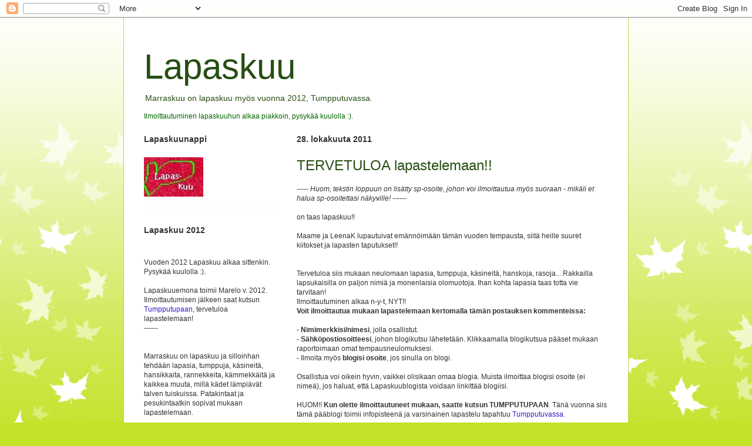

--- FILE ---
content_type: text/html; charset=UTF-8
request_url: https://lapaskuu.blogspot.com/2011/10/tervetuloa-lapastelemaan.html?showComment=1320315528782
body_size: 28952
content:
<!DOCTYPE html>
<html class='v2' dir='ltr' lang='fi'>
<head>
<link href='https://www.blogger.com/static/v1/widgets/335934321-css_bundle_v2.css' rel='stylesheet' type='text/css'/>
<meta content='width=1100' name='viewport'/>
<meta content='text/html; charset=UTF-8' http-equiv='Content-Type'/>
<meta content='blogger' name='generator'/>
<link href='https://lapaskuu.blogspot.com/favicon.ico' rel='icon' type='image/x-icon'/>
<link href='http://lapaskuu.blogspot.com/2011/10/tervetuloa-lapastelemaan.html' rel='canonical'/>
<link rel="alternate" type="application/atom+xml" title="Lapaskuu - Atom" href="https://lapaskuu.blogspot.com/feeds/posts/default" />
<link rel="alternate" type="application/rss+xml" title="Lapaskuu - RSS" href="https://lapaskuu.blogspot.com/feeds/posts/default?alt=rss" />
<link rel="service.post" type="application/atom+xml" title="Lapaskuu - Atom" href="https://www.blogger.com/feeds/5735838354439471791/posts/default" />

<link rel="alternate" type="application/atom+xml" title="Lapaskuu - Atom" href="https://lapaskuu.blogspot.com/feeds/5301508849572338200/comments/default" />
<!--Can't find substitution for tag [blog.ieCssRetrofitLinks]-->
<meta content='http://lapaskuu.blogspot.com/2011/10/tervetuloa-lapastelemaan.html' property='og:url'/>
<meta content='TERVETULOA lapastelemaan!!' property='og:title'/>
<meta content='----- Huom, tekstin loppuun on lisätty sp-osoite, johon voi ilmoittautua myös suoraan - mikäli et halua sp-osoitettasi näkyville! ------   o...' property='og:description'/>
<title>Lapaskuu: TERVETULOA lapastelemaan!!</title>
<style id='page-skin-1' type='text/css'><!--
/*
-----------------------------------------------
Blogger Template Style
Name:     Ethereal
Designer: Jason Morrow
URL:      jasonmorrow.etsy.com
----------------------------------------------- */
/* Content
----------------------------------------------- */
body {
font: normal normal 12px Verdana, Geneva, sans-serif;;
color: #333333;
background: #c2e327 none repeat-x scroll top left;
}
html body .content-outer {
min-width: 0;
max-width: 100%;
width: 100%;
}
a:link {
text-decoration: none;
color: #3b1bcc;
}
a:visited {
text-decoration: none;
color: #260f90;
}
a:hover {
text-decoration: underline;
color: #666666;
}
.main-inner {
padding-top: 15px;
}
.body-fauxcolumn-outer {
background: transparent url(//themes.googleusercontent.com/image?id=0BwVBOzw_-hbMNzE5NTg3YzUtMGU0Mi00OWQ3LTg2NjUtODk1OGVlMjg1YjZj) repeat-x scroll top center;
}
.content-fauxcolumns .fauxcolumn-inner {
background: #ffffff none repeat-x scroll top left;
border-left: 1px solid #b9d84c;
border-right: 1px solid #b9d84c;
}
/* Flexible Background
----------------------------------------------- */
.content-fauxcolumn-outer .fauxborder-left {
width: 100%;
padding-left: 0;
margin-left: -0;
background-color: transparent;
background-image: none;
background-repeat: no-repeat;
background-position: left top;
}
.content-fauxcolumn-outer .fauxborder-right {
margin-right: -0;
width: 0;
background-color: transparent;
background-image: none;
background-repeat: no-repeat;
background-position: right top;
}
/* Columns
----------------------------------------------- */
.content-inner {
padding: 0;
}
/* Header
----------------------------------------------- */
.header-inner {
padding: 27px 0 3px;
}
.header-inner .section {
margin: 0 35px;
}
.Header h1 {
font: normal normal 60px Verdana, Geneva, sans-serif;;
color: #274e13;
}
.Header h1 a {
color: #274e13;
}
.Header .description {
font-size: 115%;
color: #274e13;
}
.header-inner .Header .titlewrapper,
.header-inner .Header .descriptionwrapper {
padding-left: 0;
padding-right: 0;
margin-bottom: 0;
}
/* Tabs
----------------------------------------------- */
.tabs-outer {
position: relative;
background: transparent;
}
.tabs-cap-top, .tabs-cap-bottom {
position: absolute;
width: 100%;
}
.tabs-cap-bottom {
bottom: 0;
}
.tabs-inner {
padding: 0;
}
.tabs-inner .section {
margin: 0 35px;
}
*+html body .tabs-inner .widget li {
padding: 1px;
}
.PageList {
border-bottom: 1px solid #c7ed83;
}
.tabs-inner .widget li.selected a,
.tabs-inner .widget li a:hover {
position: relative;
-moz-border-radius-topleft: 5px;
-moz-border-radius-topright: 5px;
-webkit-border-top-left-radius: 5px;
-webkit-border-top-right-radius: 5px;
-goog-ms-border-top-left-radius: 5px;
-goog-ms-border-top-right-radius: 5px;
border-top-left-radius: 5px;
border-top-right-radius: 5px;
background: #c7ed83 none ;
color: #4c7349;
}
.tabs-inner .widget li a {
display: inline-block;
margin: 0;
margin-right: 1px;
padding: .65em 1.5em;
font: normal normal 12px Arial, Tahoma, Helvetica, FreeSans, sans-serif;
color: #4c7349;
background-color: #e4ffb7;
-moz-border-radius-topleft: 5px;
-moz-border-radius-topright: 5px;
-webkit-border-top-left-radius: 5px;
-webkit-border-top-right-radius: 5px;
-goog-ms-border-top-left-radius: 5px;
-goog-ms-border-top-right-radius: 5px;
border-top-left-radius: 5px;
border-top-right-radius: 5px;
}
/* Headings
----------------------------------------------- */
h2 {
font: normal bold 14px Verdana, Geneva, sans-serif;;
color: #333333;
}
/* Widgets
----------------------------------------------- */
.main-inner .column-left-inner {
padding: 0 0 0 20px;
}
.main-inner .column-left-inner .section {
margin-right: 0;
}
.main-inner .column-right-inner {
padding: 0 20px 0 0;
}
.main-inner .column-right-inner .section {
margin-left: 0;
}
.main-inner .section {
padding: 0;
}
.main-inner .widget {
padding: 0 0 15px;
margin: 20px 0;
border-bottom: 1px solid #f9f9f9;
}
.main-inner .widget h2 {
margin: 0;
padding: .6em 0 .5em;
}
.footer-inner .widget h2 {
padding: 0 0 .4em;
}
.main-inner .widget h2 + div, .footer-inner .widget h2 + div {
padding-top: 15px;
}
.main-inner .widget .widget-content {
margin: 0;
padding: 15px 0 0;
}
.main-inner .widget ul, .main-inner .widget #ArchiveList ul.flat {
margin: -15px -15px -15px;
padding: 0;
list-style: none;
}
.main-inner .sidebar .widget h2 {
border-bottom: 1px solid transparent;
}
.main-inner .widget #ArchiveList {
margin: -15px 0 0;
}
.main-inner .widget ul li, .main-inner .widget #ArchiveList ul.flat li {
padding: .5em 15px;
text-indent: 0;
}
.main-inner .widget #ArchiveList ul li {
padding-top: .25em;
padding-bottom: .25em;
}
.main-inner .widget ul li:first-child, .main-inner .widget #ArchiveList ul.flat li:first-child {
border-top: none;
}
.main-inner .widget ul li:last-child, .main-inner .widget #ArchiveList ul.flat li:last-child {
border-bottom: none;
}
.main-inner .widget .post-body ul {
padding: 0 2.5em;
margin: .5em 0;
list-style: disc;
}
.main-inner .widget .post-body ul li {
padding: 0.25em 0;
margin-bottom: .25em;
color: #333333;
border: none;
}
.footer-inner .widget ul {
padding: 0;
list-style: none;
}
.widget .zippy {
color: #666666;
}
/* Posts
----------------------------------------------- */
.main.section {
margin: 0 20px;
}
body .main-inner .Blog {
padding: 0;
background-color: transparent;
border: none;
}
.main-inner .widget h2.date-header {
border-bottom: 1px solid transparent;
}
.date-outer {
position: relative;
margin: 15px 0 20px;
}
.date-outer:first-child {
margin-top: 0;
}
.date-posts {
clear: both;
}
.post-outer, .inline-ad {
border-bottom: 1px solid #f9f9f9;
padding: 30px 0;
}
.post-outer {
padding-bottom: 10px;
}
.post-outer:first-child {
padding-top: 0;
border-top: none;
}
.post-outer:last-child, .inline-ad:last-child {
border-bottom: none;
}
.post-body img {
padding: 8px;
}
h3.post-title, h4 {
font: normal normal 24px Verdana, Geneva, sans-serif;;
color: #274e13;
}
h3.post-title a {
font: normal normal 24px Verdana, Geneva, sans-serif;;
color: #274e13;
text-decoration: none;
}
h3.post-title a:hover {
color: #666666;
text-decoration: underline;
}
.post-header {
margin: 0 0 1.5em;
}
.post-body {
line-height: 1.4;
}
.post-footer {
margin: 1.5em 0 0;
}
#blog-pager {
padding: 15px;
}
.blog-feeds, .post-feeds {
margin: 1em 0;
text-align: center;
}
.post-outer .comments {
margin-top: 2em;
}
/* Comments
----------------------------------------------- */
.comments .comments-content .icon.blog-author {
background-repeat: no-repeat;
background-image: url([data-uri]);
}
.comments .comments-content .loadmore a {
background: #ffffff none repeat-x scroll top left;
}
.comments .comments-content .loadmore a {
border-top: 1px solid transparent;
border-bottom: 1px solid transparent;
}
.comments .comment-thread.inline-thread {
background: #ffffff none repeat-x scroll top left;
}
.comments .continue {
border-top: 2px solid transparent;
}
/* Footer
----------------------------------------------- */
.footer-inner {
padding: 30px 0;
overflow: hidden;
}
/* Mobile
----------------------------------------------- */
body.mobile  {
background-size: auto
}
.mobile .body-fauxcolumn-outer {
background: ;
}
.mobile .content-fauxcolumns .fauxcolumn-inner {
opacity: 0.75;
}
.mobile .content-fauxcolumn-outer .fauxborder-right {
margin-right: 0;
}
.mobile-link-button {
background-color: #c7ed83;
}
.mobile-link-button a:link, .mobile-link-button a:visited {
color: #4c7349;
}
.mobile-index-contents {
color: #444444;
}
.mobile .body-fauxcolumn-outer {
background-size: 100% auto;
}
.mobile .mobile-date-outer {
border-bottom: transparent;
}
.mobile .PageList {
border-bottom: none;
}
.mobile .tabs-inner .section {
margin: 0;
}
.mobile .tabs-inner .PageList .widget-content {
background: #c7ed83 none;
color: #4c7349;
}
.mobile .tabs-inner .PageList .widget-content .pagelist-arrow {
border-left: 1px solid #4c7349;
}
.mobile .footer-inner {
overflow: visible;
}
body.mobile .AdSense {
margin: 0 -10px;
}

--></style>
<style id='template-skin-1' type='text/css'><!--
body {
min-width: 860px;
}
.content-outer, .content-fauxcolumn-outer, .region-inner {
min-width: 860px;
max-width: 860px;
_width: 860px;
}
.main-inner .columns {
padding-left: 260px;
padding-right: 0px;
}
.main-inner .fauxcolumn-center-outer {
left: 260px;
right: 0px;
/* IE6 does not respect left and right together */
_width: expression(this.parentNode.offsetWidth -
parseInt("260px") -
parseInt("0px") + 'px');
}
.main-inner .fauxcolumn-left-outer {
width: 260px;
}
.main-inner .fauxcolumn-right-outer {
width: 0px;
}
.main-inner .column-left-outer {
width: 260px;
right: 100%;
margin-left: -260px;
}
.main-inner .column-right-outer {
width: 0px;
margin-right: -0px;
}
#layout {
min-width: 0;
}
#layout .content-outer {
min-width: 0;
width: 800px;
}
#layout .region-inner {
min-width: 0;
width: auto;
}
body#layout div.add_widget {
padding: 8px;
}
body#layout div.add_widget a {
margin-left: 32px;
}
--></style>
<link href='https://www.blogger.com/dyn-css/authorization.css?targetBlogID=5735838354439471791&amp;zx=d9a53d2c-54a4-4234-ad36-353595ecc8b9' media='none' onload='if(media!=&#39;all&#39;)media=&#39;all&#39;' rel='stylesheet'/><noscript><link href='https://www.blogger.com/dyn-css/authorization.css?targetBlogID=5735838354439471791&amp;zx=d9a53d2c-54a4-4234-ad36-353595ecc8b9' rel='stylesheet'/></noscript>
<meta name='google-adsense-platform-account' content='ca-host-pub-1556223355139109'/>
<meta name='google-adsense-platform-domain' content='blogspot.com'/>

</head>
<body class='loading variant-leaves1'>
<div class='navbar section' id='navbar' name='Navigointipalkki'><div class='widget Navbar' data-version='1' id='Navbar1'><script type="text/javascript">
    function setAttributeOnload(object, attribute, val) {
      if(window.addEventListener) {
        window.addEventListener('load',
          function(){ object[attribute] = val; }, false);
      } else {
        window.attachEvent('onload', function(){ object[attribute] = val; });
      }
    }
  </script>
<div id="navbar-iframe-container"></div>
<script type="text/javascript" src="https://apis.google.com/js/platform.js"></script>
<script type="text/javascript">
      gapi.load("gapi.iframes:gapi.iframes.style.bubble", function() {
        if (gapi.iframes && gapi.iframes.getContext) {
          gapi.iframes.getContext().openChild({
              url: 'https://www.blogger.com/navbar/5735838354439471791?po\x3d5301508849572338200\x26origin\x3dhttps://lapaskuu.blogspot.com',
              where: document.getElementById("navbar-iframe-container"),
              id: "navbar-iframe"
          });
        }
      });
    </script><script type="text/javascript">
(function() {
var script = document.createElement('script');
script.type = 'text/javascript';
script.src = '//pagead2.googlesyndication.com/pagead/js/google_top_exp.js';
var head = document.getElementsByTagName('head')[0];
if (head) {
head.appendChild(script);
}})();
</script>
</div></div>
<div class='body-fauxcolumns'>
<div class='fauxcolumn-outer body-fauxcolumn-outer'>
<div class='cap-top'>
<div class='cap-left'></div>
<div class='cap-right'></div>
</div>
<div class='fauxborder-left'>
<div class='fauxborder-right'></div>
<div class='fauxcolumn-inner'>
</div>
</div>
<div class='cap-bottom'>
<div class='cap-left'></div>
<div class='cap-right'></div>
</div>
</div>
</div>
<div class='content'>
<div class='content-fauxcolumns'>
<div class='fauxcolumn-outer content-fauxcolumn-outer'>
<div class='cap-top'>
<div class='cap-left'></div>
<div class='cap-right'></div>
</div>
<div class='fauxborder-left'>
<div class='fauxborder-right'></div>
<div class='fauxcolumn-inner'>
</div>
</div>
<div class='cap-bottom'>
<div class='cap-left'></div>
<div class='cap-right'></div>
</div>
</div>
</div>
<div class='content-outer'>
<div class='content-cap-top cap-top'>
<div class='cap-left'></div>
<div class='cap-right'></div>
</div>
<div class='fauxborder-left content-fauxborder-left'>
<div class='fauxborder-right content-fauxborder-right'></div>
<div class='content-inner'>
<header>
<div class='header-outer'>
<div class='header-cap-top cap-top'>
<div class='cap-left'></div>
<div class='cap-right'></div>
</div>
<div class='fauxborder-left header-fauxborder-left'>
<div class='fauxborder-right header-fauxborder-right'></div>
<div class='region-inner header-inner'>
<div class='header section' id='header' name='Otsikko'><div class='widget Header' data-version='1' id='Header1'>
<div id='header-inner'>
<div class='titlewrapper'>
<h1 class='title'>
<a href='https://lapaskuu.blogspot.com/'>
Lapaskuu
</a>
</h1>
</div>
<div class='descriptionwrapper'>
<p class='description'><span>Marraskuu on lapaskuu myös vuonna 2012, Tumpputuvassa.</span></p>
</div>
</div>
</div></div>
</div>
</div>
<div class='header-cap-bottom cap-bottom'>
<div class='cap-left'></div>
<div class='cap-right'></div>
</div>
</div>
</header>
<div class='tabs-outer'>
<div class='tabs-cap-top cap-top'>
<div class='cap-left'></div>
<div class='cap-right'></div>
</div>
<div class='fauxborder-left tabs-fauxborder-left'>
<div class='fauxborder-right tabs-fauxborder-right'></div>
<div class='region-inner tabs-inner'>
<div class='tabs section' id='crosscol' name='Kaikki sarakkeet'><div class='widget Text' data-version='1' id='Text2'>
<h2 class='title'>2012</h2>
<div class='widget-content'>
<span style="color: rgb(204, 0, 0);"><span style="color: rgb(0, 102, 0);">Ilmoittautuminen lapaskuuhun alkaa piakkoin, pysykää kuulolla :).</span></span><br/>
</div>
<div class='clear'></div>
</div></div>
<div class='tabs no-items section' id='crosscol-overflow' name='Cross-Column 2'></div>
</div>
</div>
<div class='tabs-cap-bottom cap-bottom'>
<div class='cap-left'></div>
<div class='cap-right'></div>
</div>
</div>
<div class='main-outer'>
<div class='main-cap-top cap-top'>
<div class='cap-left'></div>
<div class='cap-right'></div>
</div>
<div class='fauxborder-left main-fauxborder-left'>
<div class='fauxborder-right main-fauxborder-right'></div>
<div class='region-inner main-inner'>
<div class='columns fauxcolumns'>
<div class='fauxcolumn-outer fauxcolumn-center-outer'>
<div class='cap-top'>
<div class='cap-left'></div>
<div class='cap-right'></div>
</div>
<div class='fauxborder-left'>
<div class='fauxborder-right'></div>
<div class='fauxcolumn-inner'>
</div>
</div>
<div class='cap-bottom'>
<div class='cap-left'></div>
<div class='cap-right'></div>
</div>
</div>
<div class='fauxcolumn-outer fauxcolumn-left-outer'>
<div class='cap-top'>
<div class='cap-left'></div>
<div class='cap-right'></div>
</div>
<div class='fauxborder-left'>
<div class='fauxborder-right'></div>
<div class='fauxcolumn-inner'>
</div>
</div>
<div class='cap-bottom'>
<div class='cap-left'></div>
<div class='cap-right'></div>
</div>
</div>
<div class='fauxcolumn-outer fauxcolumn-right-outer'>
<div class='cap-top'>
<div class='cap-left'></div>
<div class='cap-right'></div>
</div>
<div class='fauxborder-left'>
<div class='fauxborder-right'></div>
<div class='fauxcolumn-inner'>
</div>
</div>
<div class='cap-bottom'>
<div class='cap-left'></div>
<div class='cap-right'></div>
</div>
</div>
<!-- corrects IE6 width calculation -->
<div class='columns-inner'>
<div class='column-center-outer'>
<div class='column-center-inner'>
<div class='main section' id='main' name='Ensisijainen'><div class='widget Blog' data-version='1' id='Blog1'>
<div class='blog-posts hfeed'>

          <div class="date-outer">
        
<h2 class='date-header'><span>28. lokakuuta 2011</span></h2>

          <div class="date-posts">
        
<div class='post-outer'>
<div class='post hentry uncustomized-post-template' itemprop='blogPost' itemscope='itemscope' itemtype='http://schema.org/BlogPosting'>
<meta content='5735838354439471791' itemprop='blogId'/>
<meta content='5301508849572338200' itemprop='postId'/>
<a name='5301508849572338200'></a>
<h3 class='post-title entry-title' itemprop='name'>
TERVETULOA lapastelemaan!!
</h3>
<div class='post-header'>
<div class='post-header-line-1'></div>
</div>
<div class='post-body entry-content' id='post-body-5301508849572338200' itemprop='description articleBody'>
<i>----- Huom, tekstin loppuun on lisätty sp-osoite, johon voi ilmoittautua myös suoraan - mikäli et halua sp-osoitettasi näkyville! ------</i><br />
<br />
on taas lapaskuu!!<br />
<br />
Maame ja LeenaK lupautuivat emännöimään tämän vuoden tempausta, siitä heille suuret kiitokset ja lapasten taputukset!!<br />
<br />
<br />
Tervetuloa siis mukaan neulomaan lapasia, tumppuja, käsineitä, hanskoja, rasoja... Rakkailla lapsukaisilla on paljon nimiä ja monenlaisia olomuotoja. Ihan kohta lapasia taas totta vie tarvitaan! <br />
Ilmoittautuminen alkaa n-y-t, NYT!! <br />
<b>Voit ilmoittautua mukaan lapastelemaan kertomalla tämän postauksen kommenteissa:</b><br />
<br />
- <b>Nimimerkkisi/nimesi</b>, jolla osallistut. <br />
- <b>Sähköpostiosoitteesi</b>, johon blogikutsu lähetetään. Klikkaamalla blogikutsua pääset mukaan raportoimaan omat tempausneulomuksesi. <br />
- Ilmoita myös <b>blogisi osoite</b>, jos sinulla on blogi. <br />
<br />
Osallistua voi oikein hyvin, vaikkei olisikaan omaa blogia. Muista ilmoittaa blogisi osoite (ei nimeä), jos haluat, että Lapaskuublogista voidaan linkittää blogiisi.<br />
<br />
HUOM!! <b>Kun olette ilmoittautuneet mukaan, saatte kutsun TUMPPUTUPAAN</b>. Tänä vuonna siis tämä pääblogi toimii infopisteenä ja varsinainen lapastelu tapahtuu <a href="http://tumpputupa.blogspot.com/">Tumpputuvassa</a>.<br />
<br />
Kun alatte kirjoittaa blogiin, käyttäkää vuositunnistetta. Laittakaa siis kirjoitukseenne <b>tunnisteeksi 2011</b>.<br />
Esim. 2011Helmis, 2011valmis jne.<br />
<br />
Nämä tunnisteet aktivoimme vähitellen ja näin tämän vuoden kirjoitukset erottuvat aiemmista teksteistä. Samoin, jos jokainen laittaa valmistuneiden lapasten esittelytekstiinsä tunnisteeksi 2011valmis, näistä tunnisteista on mahdollista ainakin suunnilleen arvioida (tai miksei vaikka laskea täsmällisesti) tämän vuoden valmistuneet lapaset.<br />
<br />
Jos joku haluaa lahjoittaa tempaukseen arvottavaksi palkinnon, siitä voi myös kertoa ilmoittautuessaan tai myöhemmin.<br />
Varsinainen tempaus alkaa 1.11. 2011, mutta voitte mieluusti esitellä itsenne Tumpputuvassa heti, kun olette saaneet kutsun.<br />
<b><br />
Nyt sitten vaan mukaan lapastelemaan, tervetuloa!</b><br />
<br />
<i>Lisäys: <b>Ilmoittautua voi myös suoraan sp-osoitteeseen leena.katto [at] gmail.com</b></i>
<div style='clear: both;'></div>
</div>
<div class='post-footer'>
<div class='post-footer-line post-footer-line-1'>
<span class='post-author vcard'>
Lähettänyt
<span class='fn' itemprop='author' itemscope='itemscope' itemtype='http://schema.org/Person'>
<meta content='https://www.blogger.com/profile/13543308983568545987' itemprop='url'/>
<a class='g-profile' href='https://www.blogger.com/profile/13543308983568545987' rel='author' title='author profile'>
<span itemprop='name'>Helmis</span>
</a>
</span>
</span>
<span class='post-timestamp'>
klo
<meta content='http://lapaskuu.blogspot.com/2011/10/tervetuloa-lapastelemaan.html' itemprop='url'/>
<a class='timestamp-link' href='https://lapaskuu.blogspot.com/2011/10/tervetuloa-lapastelemaan.html' rel='bookmark' title='permanent link'><abbr class='published' itemprop='datePublished' title='2011-10-28T10:07:00+03:00'>10.07</abbr></a>
</span>
<span class='post-comment-link'>
</span>
<span class='post-icons'>
<span class='item-control blog-admin pid-1934285391'>
<a href='https://www.blogger.com/post-edit.g?blogID=5735838354439471791&postID=5301508849572338200&from=pencil' title='Muokkaa tekstiä'>
<img alt='' class='icon-action' height='18' src='https://resources.blogblog.com/img/icon18_edit_allbkg.gif' width='18'/>
</a>
</span>
</span>
<div class='post-share-buttons goog-inline-block'>
</div>
</div>
<div class='post-footer-line post-footer-line-2'>
<span class='post-labels'>
Tunnisteet:
<a href='https://lapaskuu.blogspot.com/search/label/2011ilmoittautuminen' rel='tag'>2011ilmoittautuminen</a>
</span>
</div>
<div class='post-footer-line post-footer-line-3'>
<span class='post-location'>
</span>
</div>
</div>
</div>
<div class='comments' id='comments'>
<a name='comments'></a>
<h4>84 kommenttia:</h4>
<div id='Blog1_comments-block-wrapper'>
<dl class='avatar-comment-indent' id='comments-block'>
<dt class='comment-author ' id='c1232891046171433612'>
<a name='c1232891046171433612'></a>
<div class="avatar-image-container avatar-stock"><span dir="ltr"><a href="http://insideout.vuodatus.net" target="" rel="nofollow" onclick=""><img src="//resources.blogblog.com/img/blank.gif" width="35" height="35" alt="" title="Oranssi">

</a></span></div>
<a href='http://insideout.vuodatus.net' rel='nofollow'>Oranssi</a>
kirjoitti...
</dt>
<dd class='comment-body' id='Blog1_cmt-1232891046171433612'>
<p>
Nimimerkki: Oranssi<br />Blogi: http://insideout.vuodatus.net<br />Säpo: pakkoneuloosi@gmail.com
</p>
</dd>
<dd class='comment-footer'>
<span class='comment-timestamp'>
<a href='https://lapaskuu.blogspot.com/2011/10/tervetuloa-lapastelemaan.html?showComment=1319785676998#c1232891046171433612' title='comment permalink'>
28. lokakuuta 2011 klo 10.07
</a>
<span class='item-control blog-admin pid-1424126908'>
<a class='comment-delete' href='https://www.blogger.com/comment/delete/5735838354439471791/1232891046171433612' title='Poista kommentti'>
<img src='https://resources.blogblog.com/img/icon_delete13.gif'/>
</a>
</span>
</span>
</dd>
<dt class='comment-author ' id='c4760754997356358253'>
<a name='c4760754997356358253'></a>
<div class="avatar-image-container avatar-stock"><span dir="ltr"><a href="https://www.blogger.com/profile/12104874444230418736" target="" rel="nofollow" onclick="" class="avatar-hovercard" id="av-4760754997356358253-12104874444230418736"><img src="//www.blogger.com/img/blogger_logo_round_35.png" width="35" height="35" alt="" title="Sukkamuori">

</a></span></div>
<a href='https://www.blogger.com/profile/12104874444230418736' rel='nofollow'>Sukkamuori</a>
kirjoitti...
</dt>
<dd class='comment-body' id='Blog1_cmt-4760754997356358253'>
<span class='deleted-comment'>Kirjoittaja on poistanut tämän kommentin.</span>
</dd>
<dd class='comment-footer'>
<span class='comment-timestamp'>
<a href='https://lapaskuu.blogspot.com/2011/10/tervetuloa-lapastelemaan.html?showComment=1319787203961#c4760754997356358253' title='comment permalink'>
28. lokakuuta 2011 klo 10.33
</a>
<span class='item-control blog-admin '>
<a class='comment-delete' href='https://www.blogger.com/comment/delete/5735838354439471791/4760754997356358253' title='Poista kommentti'>
<img src='https://resources.blogblog.com/img/icon_delete13.gif'/>
</a>
</span>
</span>
</dd>
<dt class='comment-author ' id='c7114916103051715571'>
<a name='c7114916103051715571'></a>
<div class="avatar-image-container avatar-stock"><span dir="ltr"><a href="https://www.blogger.com/profile/12104874444230418736" target="" rel="nofollow" onclick="" class="avatar-hovercard" id="av-7114916103051715571-12104874444230418736"><img src="//www.blogger.com/img/blogger_logo_round_35.png" width="35" height="35" alt="" title="Sukkamuori">

</a></span></div>
<a href='https://www.blogger.com/profile/12104874444230418736' rel='nofollow'>Sukkamuori</a>
kirjoitti...
</dt>
<dd class='comment-body' id='Blog1_cmt-7114916103051715571'>
<span class='deleted-comment'>Kirjoittaja on poistanut tämän kommentin.</span>
</dd>
<dd class='comment-footer'>
<span class='comment-timestamp'>
<a href='https://lapaskuu.blogspot.com/2011/10/tervetuloa-lapastelemaan.html?showComment=1319787610355#c7114916103051715571' title='comment permalink'>
28. lokakuuta 2011 klo 10.40
</a>
<span class='item-control blog-admin '>
<a class='comment-delete' href='https://www.blogger.com/comment/delete/5735838354439471791/7114916103051715571' title='Poista kommentti'>
<img src='https://resources.blogblog.com/img/icon_delete13.gif'/>
</a>
</span>
</span>
</dd>
<dt class='comment-author ' id='c919195917942337248'>
<a name='c919195917942337248'></a>
<div class="avatar-image-container avatar-stock"><span dir="ltr"><a href="http://www.neulenurkka.net" target="" rel="nofollow" onclick=""><img src="//resources.blogblog.com/img/blank.gif" width="35" height="35" alt="" title="Marja">

</a></span></div>
<a href='http://www.neulenurkka.net' rel='nofollow'>Marja</a>
kirjoitti...
</dt>
<dd class='comment-body' id='Blog1_cmt-919195917942337248'>
<p>
Marja<br />http://www.neulenurkka.net<br />marja(ät)neulenurkka.net
</p>
</dd>
<dd class='comment-footer'>
<span class='comment-timestamp'>
<a href='https://lapaskuu.blogspot.com/2011/10/tervetuloa-lapastelemaan.html?showComment=1319788547874#c919195917942337248' title='comment permalink'>
28. lokakuuta 2011 klo 10.55
</a>
<span class='item-control blog-admin pid-1424126908'>
<a class='comment-delete' href='https://www.blogger.com/comment/delete/5735838354439471791/919195917942337248' title='Poista kommentti'>
<img src='https://resources.blogblog.com/img/icon_delete13.gif'/>
</a>
</span>
</span>
</dd>
<dt class='comment-author ' id='c1842260678898121945'>
<a name='c1842260678898121945'></a>
<div class="avatar-image-container avatar-stock"><span dir="ltr"><a href="http://si-pe.blogspot.com" target="" rel="nofollow" onclick=""><img src="//resources.blogblog.com/img/blank.gif" width="35" height="35" alt="" title="Sinikka">

</a></span></div>
<a href='http://si-pe.blogspot.com' rel='nofollow'>Sinikka</a>
kirjoitti...
</dt>
<dd class='comment-body' id='Blog1_cmt-1842260678898121945'>
<p>
Nimimerkki: SinikkaP<br />Blogi: http://si-pe.blogspot.com<br />Posti: sukka66@netti.fi
</p>
</dd>
<dd class='comment-footer'>
<span class='comment-timestamp'>
<a href='https://lapaskuu.blogspot.com/2011/10/tervetuloa-lapastelemaan.html?showComment=1319791767903#c1842260678898121945' title='comment permalink'>
28. lokakuuta 2011 klo 11.49
</a>
<span class='item-control blog-admin pid-1424126908'>
<a class='comment-delete' href='https://www.blogger.com/comment/delete/5735838354439471791/1842260678898121945' title='Poista kommentti'>
<img src='https://resources.blogblog.com/img/icon_delete13.gif'/>
</a>
</span>
</span>
</dd>
<dt class='comment-author ' id='c3280550482922196037'>
<a name='c3280550482922196037'></a>
<div class="avatar-image-container avatar-stock"><span dir="ltr"><a href="https://www.blogger.com/profile/04084580918895324322" target="" rel="nofollow" onclick="" class="avatar-hovercard" id="av-3280550482922196037-04084580918895324322"><img src="//www.blogger.com/img/blogger_logo_round_35.png" width="35" height="35" alt="" title="Jeikka78">

</a></span></div>
<a href='https://www.blogger.com/profile/04084580918895324322' rel='nofollow'>Jeikka78</a>
kirjoitti...
</dt>
<dd class='comment-body' id='Blog1_cmt-3280550482922196037'>
<p>
Nimimerkki: Jeikka78<br />Blogi: http://lankaajapuikkoja.blogspot.com<br />Sähköposti: johannasepp@yahoo.com
</p>
</dd>
<dd class='comment-footer'>
<span class='comment-timestamp'>
<a href='https://lapaskuu.blogspot.com/2011/10/tervetuloa-lapastelemaan.html?showComment=1319792715560#c3280550482922196037' title='comment permalink'>
28. lokakuuta 2011 klo 12.05
</a>
<span class='item-control blog-admin pid-596162356'>
<a class='comment-delete' href='https://www.blogger.com/comment/delete/5735838354439471791/3280550482922196037' title='Poista kommentti'>
<img src='https://resources.blogblog.com/img/icon_delete13.gif'/>
</a>
</span>
</span>
</dd>
<dt class='comment-author ' id='c9030760054904102891'>
<a name='c9030760054904102891'></a>
<div class="avatar-image-container vcard"><span dir="ltr"><a href="https://www.blogger.com/profile/00862237130246409941" target="" rel="nofollow" onclick="" class="avatar-hovercard" id="av-9030760054904102891-00862237130246409941"><img src="https://resources.blogblog.com/img/blank.gif" width="35" height="35" class="delayLoad" style="display: none;" longdesc="//blogger.googleusercontent.com/img/b/R29vZ2xl/AVvXsEgjrfZvp8BpXlWaoUUo8oz97ljojhnZqwKkyIWA0CeqImPRBRRjrioNpmnIkxjn1vZhIQt2JABGsRUnRsxkHtLYh4_io8IJRtgymCmlFf42FIkY2NAyoZf_nHh5paV95N0/s45-c/*" alt="" title="Pirjo-Riitta">

<noscript><img src="//blogger.googleusercontent.com/img/b/R29vZ2xl/AVvXsEgjrfZvp8BpXlWaoUUo8oz97ljojhnZqwKkyIWA0CeqImPRBRRjrioNpmnIkxjn1vZhIQt2JABGsRUnRsxkHtLYh4_io8IJRtgymCmlFf42FIkY2NAyoZf_nHh5paV95N0/s45-c/*" width="35" height="35" class="photo" alt=""></noscript></a></span></div>
<a href='https://www.blogger.com/profile/00862237130246409941' rel='nofollow'>Pirjo-Riitta</a>
kirjoitti...
</dt>
<dd class='comment-body' id='Blog1_cmt-9030760054904102891'>
<p>
Nimimerkki Pirjo-Riitta<br />Blogi www.punaistalankaa.blogspot.com<br />sp pirjo-riitta@luukku.com
</p>
</dd>
<dd class='comment-footer'>
<span class='comment-timestamp'>
<a href='https://lapaskuu.blogspot.com/2011/10/tervetuloa-lapastelemaan.html?showComment=1319792933475#c9030760054904102891' title='comment permalink'>
28. lokakuuta 2011 klo 12.08
</a>
<span class='item-control blog-admin pid-1403323056'>
<a class='comment-delete' href='https://www.blogger.com/comment/delete/5735838354439471791/9030760054904102891' title='Poista kommentti'>
<img src='https://resources.blogblog.com/img/icon_delete13.gif'/>
</a>
</span>
</span>
</dd>
<dt class='comment-author ' id='c2210845360547662045'>
<a name='c2210845360547662045'></a>
<div class="avatar-image-container vcard"><span dir="ltr"><a href="https://www.blogger.com/profile/02860918819229455429" target="" rel="nofollow" onclick="" class="avatar-hovercard" id="av-2210845360547662045-02860918819229455429"><img src="https://resources.blogblog.com/img/blank.gif" width="35" height="35" class="delayLoad" style="display: none;" longdesc="//blogger.googleusercontent.com/img/b/R29vZ2xl/AVvXsEhRHDB9C-i6qN7GB5Sws-911ggtIDKoXP5rJqRE8niqsGChEtvE0PxRt-pCD-n-vN5qFaToz1dj_5OrjAwryfEPGAzI5Q2rkjIv7hybItD7oKnGw0zFjP1upygzct5Sobc/s45-c/IMG_7537.JPG" alt="" title="whiteandblue">

<noscript><img src="//blogger.googleusercontent.com/img/b/R29vZ2xl/AVvXsEhRHDB9C-i6qN7GB5Sws-911ggtIDKoXP5rJqRE8niqsGChEtvE0PxRt-pCD-n-vN5qFaToz1dj_5OrjAwryfEPGAzI5Q2rkjIv7hybItD7oKnGw0zFjP1upygzct5Sobc/s45-c/IMG_7537.JPG" width="35" height="35" class="photo" alt=""></noscript></a></span></div>
<a href='https://www.blogger.com/profile/02860918819229455429' rel='nofollow'>whiteandblue</a>
kirjoitti...
</dt>
<dd class='comment-body' id='Blog1_cmt-2210845360547662045'>
<p>
Nimimerkkini: whiteandblue<br />Blogi: www.somethingwhiteandblue.blogspot.com <br />(ja btw: eka arvontani pyörähti muuten aamulla kayntiin ;))<br /><br />Email: whiteandblue100@gmail.com
</p>
</dd>
<dd class='comment-footer'>
<span class='comment-timestamp'>
<a href='https://lapaskuu.blogspot.com/2011/10/tervetuloa-lapastelemaan.html?showComment=1319794385395#c2210845360547662045' title='comment permalink'>
28. lokakuuta 2011 klo 12.33
</a>
<span class='item-control blog-admin pid-176104423'>
<a class='comment-delete' href='https://www.blogger.com/comment/delete/5735838354439471791/2210845360547662045' title='Poista kommentti'>
<img src='https://resources.blogblog.com/img/icon_delete13.gif'/>
</a>
</span>
</span>
</dd>
<dt class='comment-author ' id='c2133189344377521382'>
<a name='c2133189344377521382'></a>
<div class="avatar-image-container avatar-stock"><span dir="ltr"><a href="http://pirena.vuodatus.net/" target="" rel="nofollow" onclick=""><img src="//resources.blogblog.com/img/blank.gif" width="35" height="35" alt="" title="Pirena">

</a></span></div>
<a href='http://pirena.vuodatus.net/' rel='nofollow'>Pirena</a>
kirjoitti...
</dt>
<dd class='comment-body' id='Blog1_cmt-2133189344377521382'>
<p>
Nimimerkki: Pirena<br />Blogi: http://pirena.vuodatus.net<br />s-posti: pirena56(ät)gmail.com
</p>
</dd>
<dd class='comment-footer'>
<span class='comment-timestamp'>
<a href='https://lapaskuu.blogspot.com/2011/10/tervetuloa-lapastelemaan.html?showComment=1319795109853#c2133189344377521382' title='comment permalink'>
28. lokakuuta 2011 klo 12.45
</a>
<span class='item-control blog-admin pid-1424126908'>
<a class='comment-delete' href='https://www.blogger.com/comment/delete/5735838354439471791/2133189344377521382' title='Poista kommentti'>
<img src='https://resources.blogblog.com/img/icon_delete13.gif'/>
</a>
</span>
</span>
</dd>
<dt class='comment-author ' id='c8394642034957749082'>
<a name='c8394642034957749082'></a>
<div class="avatar-image-container vcard"><span dir="ltr"><a href="https://www.blogger.com/profile/01111926523440852699" target="" rel="nofollow" onclick="" class="avatar-hovercard" id="av-8394642034957749082-01111926523440852699"><img src="https://resources.blogblog.com/img/blank.gif" width="35" height="35" class="delayLoad" style="display: none;" longdesc="//blogger.googleusercontent.com/img/b/R29vZ2xl/AVvXsEiHZPvcBHSSR6wABvHRdrXVcF8dUeHKaPQIFEiO12tQmrSZphk6eJmF-OFPjfe4hYW5uvjsl27ZPORPDSqV-KLFayRS39pwJ5Z6ubamiHv7jMCbtCDDl7X0IQrQD6_SWYs/s45-c/*" alt="" title="Matleena">

<noscript><img src="//blogger.googleusercontent.com/img/b/R29vZ2xl/AVvXsEiHZPvcBHSSR6wABvHRdrXVcF8dUeHKaPQIFEiO12tQmrSZphk6eJmF-OFPjfe4hYW5uvjsl27ZPORPDSqV-KLFayRS39pwJ5Z6ubamiHv7jMCbtCDDl7X0IQrQD6_SWYs/s45-c/*" width="35" height="35" class="photo" alt=""></noscript></a></span></div>
<a href='https://www.blogger.com/profile/01111926523440852699' rel='nofollow'>Matleena</a>
kirjoitti...
</dt>
<dd class='comment-body' id='Blog1_cmt-8394642034957749082'>
<p>
Mukaan haluan minäkin!<br /><br />Nimimerkki: Matleena<br />Sp: aikkara08@gmail.com<br />Blogi: http://lankapirtin.blogspot.com
</p>
</dd>
<dd class='comment-footer'>
<span class='comment-timestamp'>
<a href='https://lapaskuu.blogspot.com/2011/10/tervetuloa-lapastelemaan.html?showComment=1319797254721#c8394642034957749082' title='comment permalink'>
28. lokakuuta 2011 klo 13.20
</a>
<span class='item-control blog-admin pid-623677737'>
<a class='comment-delete' href='https://www.blogger.com/comment/delete/5735838354439471791/8394642034957749082' title='Poista kommentti'>
<img src='https://resources.blogblog.com/img/icon_delete13.gif'/>
</a>
</span>
</span>
</dd>
<dt class='comment-author ' id='c5822468312513547804'>
<a name='c5822468312513547804'></a>
<div class="avatar-image-container vcard"><span dir="ltr"><a href="https://www.blogger.com/profile/14127315720380306483" target="" rel="nofollow" onclick="" class="avatar-hovercard" id="av-5822468312513547804-14127315720380306483"><img src="https://resources.blogblog.com/img/blank.gif" width="35" height="35" class="delayLoad" style="display: none;" longdesc="//4.bp.blogspot.com/-q_KDrep0fRk/UsqdqL57fNI/AAAAAAAAAxs/8LF6vWiz4Zc/s35/Hanna%25252BKoitelin%25252BKoskella%25252B01052012.jpg" alt="" title="Hansu">

<noscript><img src="//4.bp.blogspot.com/-q_KDrep0fRk/UsqdqL57fNI/AAAAAAAAAxs/8LF6vWiz4Zc/s35/Hanna%25252BKoitelin%25252BKoskella%25252B01052012.jpg" width="35" height="35" class="photo" alt=""></noscript></a></span></div>
<a href='https://www.blogger.com/profile/14127315720380306483' rel='nofollow'>Hansu</a>
kirjoitti...
</dt>
<dd class='comment-body' id='Blog1_cmt-5822468312513547804'>
<p>
Nimimerkki: Hansu<br />Sähköposti: hanna.malila@prospeedfinland.com<br />Ei blogia.
</p>
</dd>
<dd class='comment-footer'>
<span class='comment-timestamp'>
<a href='https://lapaskuu.blogspot.com/2011/10/tervetuloa-lapastelemaan.html?showComment=1319800458938#c5822468312513547804' title='comment permalink'>
28. lokakuuta 2011 klo 14.14
</a>
<span class='item-control blog-admin pid-542722243'>
<a class='comment-delete' href='https://www.blogger.com/comment/delete/5735838354439471791/5822468312513547804' title='Poista kommentti'>
<img src='https://resources.blogblog.com/img/icon_delete13.gif'/>
</a>
</span>
</span>
</dd>
<dt class='comment-author ' id='c4554842778845936187'>
<a name='c4554842778845936187'></a>
<div class="avatar-image-container avatar-stock"><span dir="ltr"><a href="http://pappilan.mummo.vuodatus.net" target="" rel="nofollow" onclick=""><img src="//resources.blogblog.com/img/blank.gif" width="35" height="35" alt="" title="pappilan mummo">

</a></span></div>
<a href='http://pappilan.mummo.vuodatus.net' rel='nofollow'>pappilan mummo</a>
kirjoitti...
</dt>
<dd class='comment-body' id='Blog1_cmt-4554842778845936187'>
<p>
nimimerkki: pappilan mummo<br />Blogi: http://pappilan.mummo.vuodatus.net<br />Säpo: arjaetola@gmail.com
</p>
</dd>
<dd class='comment-footer'>
<span class='comment-timestamp'>
<a href='https://lapaskuu.blogspot.com/2011/10/tervetuloa-lapastelemaan.html?showComment=1319801326865#c4554842778845936187' title='comment permalink'>
28. lokakuuta 2011 klo 14.28
</a>
<span class='item-control blog-admin pid-1424126908'>
<a class='comment-delete' href='https://www.blogger.com/comment/delete/5735838354439471791/4554842778845936187' title='Poista kommentti'>
<img src='https://resources.blogblog.com/img/icon_delete13.gif'/>
</a>
</span>
</span>
</dd>
<dt class='comment-author ' id='c369345359118592787'>
<a name='c369345359118592787'></a>
<div class="avatar-image-container avatar-stock"><span dir="ltr"><a href="http://kattentoita.vuodatus.net" target="" rel="nofollow" onclick=""><img src="//resources.blogblog.com/img/blank.gif" width="35" height="35" alt="" title="Jaana">

</a></span></div>
<a href='http://kattentoita.vuodatus.net' rel='nofollow'>Jaana</a>
kirjoitti...
</dt>
<dd class='comment-body' id='Blog1_cmt-369345359118592787'>
<p>
Pitääpä tämäkin kokeilla! Blogi:http://kattentoita.vuodatus.net <br />sp:jaana.siilin@pp.inet.fi
</p>
</dd>
<dd class='comment-footer'>
<span class='comment-timestamp'>
<a href='https://lapaskuu.blogspot.com/2011/10/tervetuloa-lapastelemaan.html?showComment=1319802984602#c369345359118592787' title='comment permalink'>
28. lokakuuta 2011 klo 14.56
</a>
<span class='item-control blog-admin pid-1424126908'>
<a class='comment-delete' href='https://www.blogger.com/comment/delete/5735838354439471791/369345359118592787' title='Poista kommentti'>
<img src='https://resources.blogblog.com/img/icon_delete13.gif'/>
</a>
</span>
</span>
</dd>
<dt class='comment-author ' id='c6242635019299160791'>
<a name='c6242635019299160791'></a>
<div class="avatar-image-container avatar-stock"><span dir="ltr"><a href="https://www.blogger.com/profile/12234773922956815121" target="" rel="nofollow" onclick="" class="avatar-hovercard" id="av-6242635019299160791-12234773922956815121"><img src="//www.blogger.com/img/blogger_logo_round_35.png" width="35" height="35" alt="" title="Unknown">

</a></span></div>
<a href='https://www.blogger.com/profile/12234773922956815121' rel='nofollow'>Unknown</a>
kirjoitti...
</dt>
<dd class='comment-body' id='Blog1_cmt-6242635019299160791'>
<p>
Tähän mennessä ilmoittautuneille on lähetetty kutsut Tumpputupaan. Tervetuloa esittäytymään! :)
</p>
</dd>
<dd class='comment-footer'>
<span class='comment-timestamp'>
<a href='https://lapaskuu.blogspot.com/2011/10/tervetuloa-lapastelemaan.html?showComment=1319806057774#c6242635019299160791' title='comment permalink'>
28. lokakuuta 2011 klo 15.47
</a>
<span class='item-control blog-admin pid-2065227253'>
<a class='comment-delete' href='https://www.blogger.com/comment/delete/5735838354439471791/6242635019299160791' title='Poista kommentti'>
<img src='https://resources.blogblog.com/img/icon_delete13.gif'/>
</a>
</span>
</span>
</dd>
<dt class='comment-author ' id='c286325107900923932'>
<a name='c286325107900923932'></a>
<div class="avatar-image-container avatar-stock"><span dir="ltr"><a href="https://www.blogger.com/profile/02324382235779517590" target="" rel="nofollow" onclick="" class="avatar-hovercard" id="av-286325107900923932-02324382235779517590"><img src="//www.blogger.com/img/blogger_logo_round_35.png" width="35" height="35" alt="" title="Suvikummun Marja">

</a></span></div>
<a href='https://www.blogger.com/profile/02324382235779517590' rel='nofollow'>Suvikummun Marja</a>
kirjoitti...
</dt>
<dd class='comment-body' id='Blog1_cmt-286325107900923932'>
<p>
Nimimerkki: Risusydämen Marja<br />Blogi: http://risusydan.blogspot.com/<br />email: marjan.tarhat@gmail.com
</p>
</dd>
<dd class='comment-footer'>
<span class='comment-timestamp'>
<a href='https://lapaskuu.blogspot.com/2011/10/tervetuloa-lapastelemaan.html?showComment=1319806544180#c286325107900923932' title='comment permalink'>
28. lokakuuta 2011 klo 15.55
</a>
<span class='item-control blog-admin pid-1830238473'>
<a class='comment-delete' href='https://www.blogger.com/comment/delete/5735838354439471791/286325107900923932' title='Poista kommentti'>
<img src='https://resources.blogblog.com/img/icon_delete13.gif'/>
</a>
</span>
</span>
</dd>
<dt class='comment-author ' id='c6511329471333062472'>
<a name='c6511329471333062472'></a>
<div class="avatar-image-container avatar-stock"><span dir="ltr"><a href="https://www.blogger.com/profile/03567963718526405211" target="" rel="nofollow" onclick="" class="avatar-hovercard" id="av-6511329471333062472-03567963718526405211"><img src="//www.blogger.com/img/blogger_logo_round_35.png" width="35" height="35" alt="" title="TanjaV">

</a></span></div>
<a href='https://www.blogger.com/profile/03567963718526405211' rel='nofollow'>TanjaV</a>
kirjoitti...
</dt>
<dd class='comment-body' id='Blog1_cmt-6511329471333062472'>
<p>
TanjaV<br />tanja.viitanen@gmail.com<br />satajayksikasityota@gmail.com
</p>
</dd>
<dd class='comment-footer'>
<span class='comment-timestamp'>
<a href='https://lapaskuu.blogspot.com/2011/10/tervetuloa-lapastelemaan.html?showComment=1319806873235#c6511329471333062472' title='comment permalink'>
28. lokakuuta 2011 klo 16.01
</a>
<span class='item-control blog-admin pid-1892447487'>
<a class='comment-delete' href='https://www.blogger.com/comment/delete/5735838354439471791/6511329471333062472' title='Poista kommentti'>
<img src='https://resources.blogblog.com/img/icon_delete13.gif'/>
</a>
</span>
</span>
</dd>
<dt class='comment-author ' id='c1105120566020974639'>
<a name='c1105120566020974639'></a>
<div class="avatar-image-container vcard"><span dir="ltr"><a href="https://www.blogger.com/profile/00221298341541647012" target="" rel="nofollow" onclick="" class="avatar-hovercard" id="av-1105120566020974639-00221298341541647012"><img src="https://resources.blogblog.com/img/blank.gif" width="35" height="35" class="delayLoad" style="display: none;" longdesc="//blogger.googleusercontent.com/img/b/R29vZ2xl/AVvXsEj0SJjar2sgVg6b_ZGR0XTAO8luFMYVsNN7NmCzr3e3EG7I9oIlwFEqh50Pt1r6mCV8EutvLs0yI0MbqDQuqP6ngoNwAmQrWwqSJgcrUV3RFb0XVKyLsY2OtDs_f4ahaA/s45-c/314870_4591394095837_1360034192_n+%281%29.jpg" alt="" title="Maame">

<noscript><img src="//blogger.googleusercontent.com/img/b/R29vZ2xl/AVvXsEj0SJjar2sgVg6b_ZGR0XTAO8luFMYVsNN7NmCzr3e3EG7I9oIlwFEqh50Pt1r6mCV8EutvLs0yI0MbqDQuqP6ngoNwAmQrWwqSJgcrUV3RFb0XVKyLsY2OtDs_f4ahaA/s45-c/314870_4591394095837_1360034192_n+%281%29.jpg" width="35" height="35" class="photo" alt=""></noscript></a></span></div>
<a href='https://www.blogger.com/profile/00221298341541647012' rel='nofollow'>Maame</a>
kirjoitti...
</dt>
<dd class='comment-body' id='Blog1_cmt-1105120566020974639'>
<p>
no niin, maame harjoittelee emoilua ja lisäsi loput tähän mennessä ilmoittautuneet... :D
</p>
</dd>
<dd class='comment-footer'>
<span class='comment-timestamp'>
<a href='https://lapaskuu.blogspot.com/2011/10/tervetuloa-lapastelemaan.html?showComment=1319807923985#c1105120566020974639' title='comment permalink'>
28. lokakuuta 2011 klo 16.18
</a>
<span class='item-control blog-admin pid-1010589619'>
<a class='comment-delete' href='https://www.blogger.com/comment/delete/5735838354439471791/1105120566020974639' title='Poista kommentti'>
<img src='https://resources.blogblog.com/img/icon_delete13.gif'/>
</a>
</span>
</span>
</dd>
<dt class='comment-author ' id='c1917632382593322933'>
<a name='c1917632382593322933'></a>
<div class="avatar-image-container vcard"><span dir="ltr"><a href="https://www.blogger.com/profile/00221298341541647012" target="" rel="nofollow" onclick="" class="avatar-hovercard" id="av-1917632382593322933-00221298341541647012"><img src="https://resources.blogblog.com/img/blank.gif" width="35" height="35" class="delayLoad" style="display: none;" longdesc="//blogger.googleusercontent.com/img/b/R29vZ2xl/AVvXsEj0SJjar2sgVg6b_ZGR0XTAO8luFMYVsNN7NmCzr3e3EG7I9oIlwFEqh50Pt1r6mCV8EutvLs0yI0MbqDQuqP6ngoNwAmQrWwqSJgcrUV3RFb0XVKyLsY2OtDs_f4ahaA/s45-c/314870_4591394095837_1360034192_n+%281%29.jpg" alt="" title="Maame">

<noscript><img src="//blogger.googleusercontent.com/img/b/R29vZ2xl/AVvXsEj0SJjar2sgVg6b_ZGR0XTAO8luFMYVsNN7NmCzr3e3EG7I9oIlwFEqh50Pt1r6mCV8EutvLs0yI0MbqDQuqP6ngoNwAmQrWwqSJgcrUV3RFb0XVKyLsY2OtDs_f4ahaA/s45-c/314870_4591394095837_1360034192_n+%281%29.jpg" width="35" height="35" class="photo" alt=""></noscript></a></span></div>
<a href='https://www.blogger.com/profile/00221298341541647012' rel='nofollow'>Maame</a>
kirjoitti...
</dt>
<dd class='comment-body' id='Blog1_cmt-1917632382593322933'>
<p>
Ja tähän mennessä ilmottautuneitten blogitkin pitäs nyt löytyä blogi listalta... :)
</p>
</dd>
<dd class='comment-footer'>
<span class='comment-timestamp'>
<a href='https://lapaskuu.blogspot.com/2011/10/tervetuloa-lapastelemaan.html?showComment=1319808335034#c1917632382593322933' title='comment permalink'>
28. lokakuuta 2011 klo 16.25
</a>
<span class='item-control blog-admin pid-1010589619'>
<a class='comment-delete' href='https://www.blogger.com/comment/delete/5735838354439471791/1917632382593322933' title='Poista kommentti'>
<img src='https://resources.blogblog.com/img/icon_delete13.gif'/>
</a>
</span>
</span>
</dd>
<dt class='comment-author ' id='c6122291691021139244'>
<a name='c6122291691021139244'></a>
<div class="avatar-image-container avatar-stock"><span dir="ltr"><a href="https://www.blogger.com/profile/17376116510962715539" target="" rel="nofollow" onclick="" class="avatar-hovercard" id="av-6122291691021139244-17376116510962715539"><img src="//www.blogger.com/img/blogger_logo_round_35.png" width="35" height="35" alt="" title="Sarastusta">

</a></span></div>
<a href='https://www.blogger.com/profile/17376116510962715539' rel='nofollow'>Sarastusta</a>
kirjoitti...
</dt>
<dd class='comment-body' id='Blog1_cmt-6122291691021139244'>
<p>
Nimimerkki: Sarastusta<br />Blogi: www.saka.vuodatus.net<br />sähköposti: sarastusta@gmail.com
</p>
</dd>
<dd class='comment-footer'>
<span class='comment-timestamp'>
<a href='https://lapaskuu.blogspot.com/2011/10/tervetuloa-lapastelemaan.html?showComment=1319808651136#c6122291691021139244' title='comment permalink'>
28. lokakuuta 2011 klo 16.30
</a>
<span class='item-control blog-admin pid-948313848'>
<a class='comment-delete' href='https://www.blogger.com/comment/delete/5735838354439471791/6122291691021139244' title='Poista kommentti'>
<img src='https://resources.blogblog.com/img/icon_delete13.gif'/>
</a>
</span>
</span>
</dd>
<dt class='comment-author ' id='c7648730323099448785'>
<a name='c7648730323099448785'></a>
<div class="avatar-image-container avatar-stock"><span dir="ltr"><img src="//resources.blogblog.com/img/blank.gif" width="35" height="35" alt="" title="Anonyymi">

</span></div>
Anonyymi
kirjoitti...
</dt>
<dd class='comment-body' id='Blog1_cmt-7648730323099448785'>
<p>
Nimimerkki: Ruiskaunokki, blogi: http://neulemuistio.vuodatus.net sp: ruiskaunokki7(ät)luukku.com
</p>
</dd>
<dd class='comment-footer'>
<span class='comment-timestamp'>
<a href='https://lapaskuu.blogspot.com/2011/10/tervetuloa-lapastelemaan.html?showComment=1319809818923#c7648730323099448785' title='comment permalink'>
28. lokakuuta 2011 klo 16.50
</a>
<span class='item-control blog-admin pid-1424126908'>
<a class='comment-delete' href='https://www.blogger.com/comment/delete/5735838354439471791/7648730323099448785' title='Poista kommentti'>
<img src='https://resources.blogblog.com/img/icon_delete13.gif'/>
</a>
</span>
</span>
</dd>
<dt class='comment-author ' id='c1117363707266336858'>
<a name='c1117363707266336858'></a>
<div class="avatar-image-container avatar-stock"><span dir="ltr"><a href="http://santunsilmukat.vuodatus.net/" target="" rel="nofollow" onclick=""><img src="//resources.blogblog.com/img/blank.gif" width="35" height="35" alt="" title="Milli*">

</a></span></div>
<a href='http://santunsilmukat.vuodatus.net/' rel='nofollow'>Milli*</a>
kirjoitti...
</dt>
<dd class='comment-body' id='Blog1_cmt-1117363707266336858'>
<p>
Milli*<br />SantunSilmukat@gmail.com<br />http://santunsilmukat.vuodatus.net/
</p>
</dd>
<dd class='comment-footer'>
<span class='comment-timestamp'>
<a href='https://lapaskuu.blogspot.com/2011/10/tervetuloa-lapastelemaan.html?showComment=1319813439542#c1117363707266336858' title='comment permalink'>
28. lokakuuta 2011 klo 17.50
</a>
<span class='item-control blog-admin pid-1424126908'>
<a class='comment-delete' href='https://www.blogger.com/comment/delete/5735838354439471791/1117363707266336858' title='Poista kommentti'>
<img src='https://resources.blogblog.com/img/icon_delete13.gif'/>
</a>
</span>
</span>
</dd>
<dt class='comment-author ' id='c5808375528932004092'>
<a name='c5808375528932004092'></a>
<div class="avatar-image-container vcard"><span dir="ltr"><a href="https://www.blogger.com/profile/08556987661962375829" target="" rel="nofollow" onclick="" class="avatar-hovercard" id="av-5808375528932004092-08556987661962375829"><img src="https://resources.blogblog.com/img/blank.gif" width="35" height="35" class="delayLoad" style="display: none;" longdesc="//blogger.googleusercontent.com/img/b/R29vZ2xl/AVvXsEjeBwRTkW7G2r8jQ-N_Bmv_Jdmh1_lF1fImFJhKNVYnZ3LDKV3cUl_V4kgIq1Pu-tQqHMTlEx61ioPTfqnZS7YdKFhAMjgUeir9bV0Tc8zruzMM4hBIprQ_YrxZFbW0Yw/s45-c-r/*" alt="" title="Villanne">

<noscript><img src="//blogger.googleusercontent.com/img/b/R29vZ2xl/AVvXsEjeBwRTkW7G2r8jQ-N_Bmv_Jdmh1_lF1fImFJhKNVYnZ3LDKV3cUl_V4kgIq1Pu-tQqHMTlEx61ioPTfqnZS7YdKFhAMjgUeir9bV0Tc8zruzMM4hBIprQ_YrxZFbW0Yw/s45-c-r/*" width="35" height="35" class="photo" alt=""></noscript></a></span></div>
<a href='https://www.blogger.com/profile/08556987661962375829' rel='nofollow'>Villanne</a>
kirjoitti...
</dt>
<dd class='comment-body' id='Blog1_cmt-5808375528932004092'>
<p>
nimimerkki: villanne<br />blogi: http://villanne.vuodatus.net<br />sp: villanne(at)luukku.com
</p>
</dd>
<dd class='comment-footer'>
<span class='comment-timestamp'>
<a href='https://lapaskuu.blogspot.com/2011/10/tervetuloa-lapastelemaan.html?showComment=1319819476749#c5808375528932004092' title='comment permalink'>
28. lokakuuta 2011 klo 19.31
</a>
<span class='item-control blog-admin pid-1867528924'>
<a class='comment-delete' href='https://www.blogger.com/comment/delete/5735838354439471791/5808375528932004092' title='Poista kommentti'>
<img src='https://resources.blogblog.com/img/icon_delete13.gif'/>
</a>
</span>
</span>
</dd>
<dt class='comment-author ' id='c8596713527071858964'>
<a name='c8596713527071858964'></a>
<div class="avatar-image-container avatar-stock"><span dir="ltr"><a href="https://www.blogger.com/profile/02676297547420885091" target="" rel="nofollow" onclick="" class="avatar-hovercard" id="av-8596713527071858964-02676297547420885091"><img src="//www.blogger.com/img/blogger_logo_round_35.png" width="35" height="35" alt="" title="Sanni">

</a></span></div>
<a href='https://www.blogger.com/profile/02676297547420885091' rel='nofollow'>Sanni</a>
kirjoitti...
</dt>
<dd class='comment-body' id='Blog1_cmt-8596713527071858964'>
<p>
Nimimerkki: Sanni<br />Blogi: http://lapaspaja.blogspot.com<br />S-Posti: lapaspaja@gmail.com
</p>
</dd>
<dd class='comment-footer'>
<span class='comment-timestamp'>
<a href='https://lapaskuu.blogspot.com/2011/10/tervetuloa-lapastelemaan.html?showComment=1319820741681#c8596713527071858964' title='comment permalink'>
28. lokakuuta 2011 klo 19.52
</a>
<span class='item-control blog-admin pid-1795746986'>
<a class='comment-delete' href='https://www.blogger.com/comment/delete/5735838354439471791/8596713527071858964' title='Poista kommentti'>
<img src='https://resources.blogblog.com/img/icon_delete13.gif'/>
</a>
</span>
</span>
</dd>
<dt class='comment-author ' id='c5743403824886077082'>
<a name='c5743403824886077082'></a>
<div class="avatar-image-container avatar-stock"><span dir="ltr"><a href="http://www.kangaskasa.vuodatus.net" target="" rel="nofollow" onclick=""><img src="//resources.blogblog.com/img/blank.gif" width="35" height="35" alt="" title="Kangaskasa">

</a></span></div>
<a href='http://www.kangaskasa.vuodatus.net' rel='nofollow'>Kangaskasa</a>
kirjoitti...
</dt>
<dd class='comment-body' id='Blog1_cmt-5743403824886077082'>
<p>
Kangaskasa<br />http://www.kangaskasa.vuodatus.net/<br />kangaskasa@gmail.com
</p>
</dd>
<dd class='comment-footer'>
<span class='comment-timestamp'>
<a href='https://lapaskuu.blogspot.com/2011/10/tervetuloa-lapastelemaan.html?showComment=1319824671042#c5743403824886077082' title='comment permalink'>
28. lokakuuta 2011 klo 20.57
</a>
<span class='item-control blog-admin pid-1424126908'>
<a class='comment-delete' href='https://www.blogger.com/comment/delete/5735838354439471791/5743403824886077082' title='Poista kommentti'>
<img src='https://resources.blogblog.com/img/icon_delete13.gif'/>
</a>
</span>
</span>
</dd>
<dt class='comment-author ' id='c7246826175797369521'>
<a name='c7246826175797369521'></a>
<div class="avatar-image-container avatar-stock"><span dir="ltr"><a href="https://www.blogger.com/profile/03567963718526405211" target="" rel="nofollow" onclick="" class="avatar-hovercard" id="av-7246826175797369521-03567963718526405211"><img src="//www.blogger.com/img/blogger_logo_round_35.png" width="35" height="35" alt="" title="TanjaV">

</a></span></div>
<a href='https://www.blogger.com/profile/03567963718526405211' rel='nofollow'>TanjaV</a>
kirjoitti...
</dt>
<dd class='comment-body' id='Blog1_cmt-7246826175797369521'>
<p>
Oho, mulla kävi kirjotusvirhe tuossa ilmoittautumisessa aiemmin eli sähköposti on tanja.viitanen@gmail.com ja blogi löytyy osoitteesta satajayksikasityota.blogspot.com
</p>
</dd>
<dd class='comment-footer'>
<span class='comment-timestamp'>
<a href='https://lapaskuu.blogspot.com/2011/10/tervetuloa-lapastelemaan.html?showComment=1319827077811#c7246826175797369521' title='comment permalink'>
28. lokakuuta 2011 klo 21.37
</a>
<span class='item-control blog-admin pid-1892447487'>
<a class='comment-delete' href='https://www.blogger.com/comment/delete/5735838354439471791/7246826175797369521' title='Poista kommentti'>
<img src='https://resources.blogblog.com/img/icon_delete13.gif'/>
</a>
</span>
</span>
</dd>
<dt class='comment-author ' id='c6878053495439489509'>
<a name='c6878053495439489509'></a>
<div class="avatar-image-container avatar-stock"><span dir="ltr"><a href="https://www.blogger.com/profile/04892381181441845962" target="" rel="nofollow" onclick="" class="avatar-hovercard" id="av-6878053495439489509-04892381181441845962"><img src="//www.blogger.com/img/blogger_logo_round_35.png" width="35" height="35" alt="" title="Inkeri">

</a></span></div>
<a href='https://www.blogger.com/profile/04892381181441845962' rel='nofollow'>Inkeri</a>
kirjoitti...
</dt>
<dd class='comment-body' id='Blog1_cmt-6878053495439489509'>
<span class='deleted-comment'>Kirjoittaja on poistanut tämän kommentin.</span>
</dd>
<dd class='comment-footer'>
<span class='comment-timestamp'>
<a href='https://lapaskuu.blogspot.com/2011/10/tervetuloa-lapastelemaan.html?showComment=1319827951149#c6878053495439489509' title='comment permalink'>
28. lokakuuta 2011 klo 21.52
</a>
<span class='item-control blog-admin '>
<a class='comment-delete' href='https://www.blogger.com/comment/delete/5735838354439471791/6878053495439489509' title='Poista kommentti'>
<img src='https://resources.blogblog.com/img/icon_delete13.gif'/>
</a>
</span>
</span>
</dd>
<dt class='comment-author ' id='c3977737446685170720'>
<a name='c3977737446685170720'></a>
<div class="avatar-image-container vcard"><span dir="ltr"><a href="https://www.blogger.com/profile/07907611578177037222" target="" rel="nofollow" onclick="" class="avatar-hovercard" id="av-3977737446685170720-07907611578177037222"><img src="https://resources.blogblog.com/img/blank.gif" width="35" height="35" class="delayLoad" style="display: none;" longdesc="//blogger.googleusercontent.com/img/b/R29vZ2xl/AVvXsEjVFqey7H2TzPNO4VgbrIesYaMfFjxv7HtbnszFwGg2nVjh5IcR_vqj9aH9Q-EpCrRhcqDSGqxaB57WBAn3zVEQHjv0k4-gRUUMLDak-fMNaVEpBdvgor2ZoAJrz23s2A/s45-c/10341874_10152466016254846_3282233997749043657_n.jpg" alt="" title="Heiska74">

<noscript><img src="//blogger.googleusercontent.com/img/b/R29vZ2xl/AVvXsEjVFqey7H2TzPNO4VgbrIesYaMfFjxv7HtbnszFwGg2nVjh5IcR_vqj9aH9Q-EpCrRhcqDSGqxaB57WBAn3zVEQHjv0k4-gRUUMLDak-fMNaVEpBdvgor2ZoAJrz23s2A/s45-c/10341874_10152466016254846_3282233997749043657_n.jpg" width="35" height="35" class="photo" alt=""></noscript></a></span></div>
<a href='https://www.blogger.com/profile/07907611578177037222' rel='nofollow'>Heiska74</a>
kirjoitti...
</dt>
<dd class='comment-body' id='Blog1_cmt-3977737446685170720'>
<p>
Nimimerkkini on Heiska74<br />Blogini osoite on heiska74.blogspot.com/<br /><br />Emailini on joffel74(ät)gmail.com
</p>
</dd>
<dd class='comment-footer'>
<span class='comment-timestamp'>
<a href='https://lapaskuu.blogspot.com/2011/10/tervetuloa-lapastelemaan.html?showComment=1319828738978#c3977737446685170720' title='comment permalink'>
28. lokakuuta 2011 klo 22.05
</a>
<span class='item-control blog-admin pid-654421386'>
<a class='comment-delete' href='https://www.blogger.com/comment/delete/5735838354439471791/3977737446685170720' title='Poista kommentti'>
<img src='https://resources.blogblog.com/img/icon_delete13.gif'/>
</a>
</span>
</span>
</dd>
<dt class='comment-author ' id='c1743195322399206444'>
<a name='c1743195322399206444'></a>
<div class="avatar-image-container vcard"><span dir="ltr"><a href="https://www.blogger.com/profile/06984708559889307528" target="" rel="nofollow" onclick="" class="avatar-hovercard" id="av-1743195322399206444-06984708559889307528"><img src="https://resources.blogblog.com/img/blank.gif" width="35" height="35" class="delayLoad" style="display: none;" longdesc="//blogger.googleusercontent.com/img/b/R29vZ2xl/AVvXsEj6IdQp-26BySeAo9HE6daNaxZdKOiJ4N0sUOLbTDYcv9Pze4HGfrY2fjNvZA051wWF_sx1xuXJz3K9VVRDyKRCtvIIARTbqOdwOKg3NywC9McKbZcwFtUXh-vJiCHWB6Q/s45-c/541192_10151121335348789_1490039447_n1453450086_medium.jpeg" alt="" title="Linda">

<noscript><img src="//blogger.googleusercontent.com/img/b/R29vZ2xl/AVvXsEj6IdQp-26BySeAo9HE6daNaxZdKOiJ4N0sUOLbTDYcv9Pze4HGfrY2fjNvZA051wWF_sx1xuXJz3K9VVRDyKRCtvIIARTbqOdwOKg3NywC9McKbZcwFtUXh-vJiCHWB6Q/s45-c/541192_10151121335348789_1490039447_n1453450086_medium.jpeg" width="35" height="35" class="photo" alt=""></noscript></a></span></div>
<a href='https://www.blogger.com/profile/06984708559889307528' rel='nofollow'>Linda</a>
kirjoitti...
</dt>
<dd class='comment-body' id='Blog1_cmt-1743195322399206444'>
<p>
Nimimerkki:Linda<br />blogi:http://lindasknittingsite.blogspot.com<br />sp:linda.grondahl(at)luukku.com
</p>
</dd>
<dd class='comment-footer'>
<span class='comment-timestamp'>
<a href='https://lapaskuu.blogspot.com/2011/10/tervetuloa-lapastelemaan.html?showComment=1319833269717#c1743195322399206444' title='comment permalink'>
28. lokakuuta 2011 klo 23.21
</a>
<span class='item-control blog-admin pid-1900858108'>
<a class='comment-delete' href='https://www.blogger.com/comment/delete/5735838354439471791/1743195322399206444' title='Poista kommentti'>
<img src='https://resources.blogblog.com/img/icon_delete13.gif'/>
</a>
</span>
</span>
</dd>
<dt class='comment-author ' id='c4088564802605860799'>
<a name='c4088564802605860799'></a>
<div class="avatar-image-container vcard"><span dir="ltr"><a href="https://www.blogger.com/profile/00221298341541647012" target="" rel="nofollow" onclick="" class="avatar-hovercard" id="av-4088564802605860799-00221298341541647012"><img src="https://resources.blogblog.com/img/blank.gif" width="35" height="35" class="delayLoad" style="display: none;" longdesc="//blogger.googleusercontent.com/img/b/R29vZ2xl/AVvXsEj0SJjar2sgVg6b_ZGR0XTAO8luFMYVsNN7NmCzr3e3EG7I9oIlwFEqh50Pt1r6mCV8EutvLs0yI0MbqDQuqP6ngoNwAmQrWwqSJgcrUV3RFb0XVKyLsY2OtDs_f4ahaA/s45-c/314870_4591394095837_1360034192_n+%281%29.jpg" alt="" title="Maame">

<noscript><img src="//blogger.googleusercontent.com/img/b/R29vZ2xl/AVvXsEj0SJjar2sgVg6b_ZGR0XTAO8luFMYVsNN7NmCzr3e3EG7I9oIlwFEqh50Pt1r6mCV8EutvLs0yI0MbqDQuqP6ngoNwAmQrWwqSJgcrUV3RFb0XVKyLsY2OtDs_f4ahaA/s45-c/314870_4591394095837_1360034192_n+%281%29.jpg" width="35" height="35" class="photo" alt=""></noscript></a></span></div>
<a href='https://www.blogger.com/profile/00221298341541647012' rel='nofollow'>Maame</a>
kirjoitti...
</dt>
<dd class='comment-body' id='Blog1_cmt-4088564802605860799'>
<p>
Tähän asti kutsut lähetetty,ja blogit listattu...
</p>
</dd>
<dd class='comment-footer'>
<span class='comment-timestamp'>
<a href='https://lapaskuu.blogspot.com/2011/10/tervetuloa-lapastelemaan.html?showComment=1319834838427#c4088564802605860799' title='comment permalink'>
28. lokakuuta 2011 klo 23.47
</a>
<span class='item-control blog-admin pid-1010589619'>
<a class='comment-delete' href='https://www.blogger.com/comment/delete/5735838354439471791/4088564802605860799' title='Poista kommentti'>
<img src='https://resources.blogblog.com/img/icon_delete13.gif'/>
</a>
</span>
</span>
</dd>
<dt class='comment-author ' id='c9059012166285068264'>
<a name='c9059012166285068264'></a>
<div class="avatar-image-container vcard"><span dir="ltr"><a href="https://www.blogger.com/profile/00221298341541647012" target="" rel="nofollow" onclick="" class="avatar-hovercard" id="av-9059012166285068264-00221298341541647012"><img src="https://resources.blogblog.com/img/blank.gif" width="35" height="35" class="delayLoad" style="display: none;" longdesc="//blogger.googleusercontent.com/img/b/R29vZ2xl/AVvXsEj0SJjar2sgVg6b_ZGR0XTAO8luFMYVsNN7NmCzr3e3EG7I9oIlwFEqh50Pt1r6mCV8EutvLs0yI0MbqDQuqP6ngoNwAmQrWwqSJgcrUV3RFb0XVKyLsY2OtDs_f4ahaA/s45-c/314870_4591394095837_1360034192_n+%281%29.jpg" alt="" title="Maame">

<noscript><img src="//blogger.googleusercontent.com/img/b/R29vZ2xl/AVvXsEj0SJjar2sgVg6b_ZGR0XTAO8luFMYVsNN7NmCzr3e3EG7I9oIlwFEqh50Pt1r6mCV8EutvLs0yI0MbqDQuqP6ngoNwAmQrWwqSJgcrUV3RFb0XVKyLsY2OtDs_f4ahaA/s45-c/314870_4591394095837_1360034192_n+%281%29.jpg" width="35" height="35" class="photo" alt=""></noscript></a></span></div>
<a href='https://www.blogger.com/profile/00221298341541647012' rel='nofollow'>Maame</a>
kirjoitti...
</dt>
<dd class='comment-body' id='Blog1_cmt-9059012166285068264'>
<p>
Hei ja ilmoitelkaa ihmeessä jos joku ei saa blogi kutsuaan vaikka se pitäsi olla lähetetty, tai jos huomaatte jonku muun virheen. :) ihmisiähän tässä vaan ollaan. ja TanjaV:lle tiedoksi, mielestäni korjasin virheen blogilistassa, kiitos tiedosta! :)
</p>
</dd>
<dd class='comment-footer'>
<span class='comment-timestamp'>
<a href='https://lapaskuu.blogspot.com/2011/10/tervetuloa-lapastelemaan.html?showComment=1319835142843#c9059012166285068264' title='comment permalink'>
28. lokakuuta 2011 klo 23.52
</a>
<span class='item-control blog-admin pid-1010589619'>
<a class='comment-delete' href='https://www.blogger.com/comment/delete/5735838354439471791/9059012166285068264' title='Poista kommentti'>
<img src='https://resources.blogblog.com/img/icon_delete13.gif'/>
</a>
</span>
</span>
</dd>
<dt class='comment-author ' id='c8620352367937657920'>
<a name='c8620352367937657920'></a>
<div class="avatar-image-container avatar-stock"><span dir="ltr"><a href="http://huopatossunen.vuodatus.net" target="" rel="nofollow" onclick=""><img src="//resources.blogblog.com/img/blank.gif" width="35" height="35" alt="" title="Huopatossunen">

</a></span></div>
<a href='http://huopatossunen.vuodatus.net' rel='nofollow'>Huopatossunen</a>
kirjoitti...
</dt>
<dd class='comment-body' id='Blog1_cmt-8620352367937657920'>
<p>
Nimimerkki: Huopatossunen<br />Sp: huopatossunen@gmail.com<br />Bllogi: huopatossunen.vuodatus.net
</p>
</dd>
<dd class='comment-footer'>
<span class='comment-timestamp'>
<a href='https://lapaskuu.blogspot.com/2011/10/tervetuloa-lapastelemaan.html?showComment=1319869265499#c8620352367937657920' title='comment permalink'>
29. lokakuuta 2011 klo 9.21
</a>
<span class='item-control blog-admin pid-1424126908'>
<a class='comment-delete' href='https://www.blogger.com/comment/delete/5735838354439471791/8620352367937657920' title='Poista kommentti'>
<img src='https://resources.blogblog.com/img/icon_delete13.gif'/>
</a>
</span>
</span>
</dd>
<dt class='comment-author ' id='c6423633381260355510'>
<a name='c6423633381260355510'></a>
<div class="avatar-image-container vcard"><span dir="ltr"><a href="https://www.blogger.com/profile/00862237130246409941" target="" rel="nofollow" onclick="" class="avatar-hovercard" id="av-6423633381260355510-00862237130246409941"><img src="https://resources.blogblog.com/img/blank.gif" width="35" height="35" class="delayLoad" style="display: none;" longdesc="//blogger.googleusercontent.com/img/b/R29vZ2xl/AVvXsEgjrfZvp8BpXlWaoUUo8oz97ljojhnZqwKkyIWA0CeqImPRBRRjrioNpmnIkxjn1vZhIQt2JABGsRUnRsxkHtLYh4_io8IJRtgymCmlFf42FIkY2NAyoZf_nHh5paV95N0/s45-c/*" alt="" title="Pirjo-Riitta">

<noscript><img src="//blogger.googleusercontent.com/img/b/R29vZ2xl/AVvXsEgjrfZvp8BpXlWaoUUo8oz97ljojhnZqwKkyIWA0CeqImPRBRRjrioNpmnIkxjn1vZhIQt2JABGsRUnRsxkHtLYh4_io8IJRtgymCmlFf42FIkY2NAyoZf_nHh5paV95N0/s45-c/*" width="35" height="35" class="photo" alt=""></noscript></a></span></div>
<a href='https://www.blogger.com/profile/00862237130246409941' rel='nofollow'>Pirjo-Riitta</a>
kirjoitti...
</dt>
<dd class='comment-body' id='Blog1_cmt-6423633381260355510'>
<p>
Hei! Olisko mahdollista ilmoittautua johonkin sillai, ettei sp-osoitteeni tule näkyviin (siinä kun näkyy koko nimeni)? Laitoin jo yhden ilmoittautumisen, jossa on luukun osoitteeni, mutta se ei enää toiminut.
</p>
</dd>
<dd class='comment-footer'>
<span class='comment-timestamp'>
<a href='https://lapaskuu.blogspot.com/2011/10/tervetuloa-lapastelemaan.html?showComment=1319877209573#c6423633381260355510' title='comment permalink'>
29. lokakuuta 2011 klo 11.33
</a>
<span class='item-control blog-admin pid-1403323056'>
<a class='comment-delete' href='https://www.blogger.com/comment/delete/5735838354439471791/6423633381260355510' title='Poista kommentti'>
<img src='https://resources.blogblog.com/img/icon_delete13.gif'/>
</a>
</span>
</span>
</dd>
<dt class='comment-author ' id='c9041707597871888501'>
<a name='c9041707597871888501'></a>
<div class="avatar-image-container vcard"><span dir="ltr"><a href="https://www.blogger.com/profile/02193875442587262404" target="" rel="nofollow" onclick="" class="avatar-hovercard" id="av-9041707597871888501-02193875442587262404"><img src="https://resources.blogblog.com/img/blank.gif" width="35" height="35" class="delayLoad" style="display: none;" longdesc="//blogger.googleusercontent.com/img/b/R29vZ2xl/AVvXsEgl1vioXPvCnsL97l6483QbK2CpxVxzQZISrWqgT6h912CJYins-EhHfBaH0Q59vyLgx5n_R0pwR3RECL2ldi7_yF7WQt35U4YPoRb7_2_w90_RI4D0E3d2Qy6ZT-QjsQ/s45-c/Cat-cats-32958715-1440-900.jpg" alt="" title="Kisa">

<noscript><img src="//blogger.googleusercontent.com/img/b/R29vZ2xl/AVvXsEgl1vioXPvCnsL97l6483QbK2CpxVxzQZISrWqgT6h912CJYins-EhHfBaH0Q59vyLgx5n_R0pwR3RECL2ldi7_yF7WQt35U4YPoRb7_2_w90_RI4D0E3d2Qy6ZT-QjsQ/s45-c/Cat-cats-32958715-1440-900.jpg" width="35" height="35" class="photo" alt=""></noscript></a></span></div>
<a href='https://www.blogger.com/profile/02193875442587262404' rel='nofollow'>Kisa</a>
kirjoitti...
</dt>
<dd class='comment-body' id='Blog1_cmt-9041707597871888501'>
<p>
Nimimerkki:Kisa<br />Blogi:http://puikkojenviemaa.blogspot.com/<br />Sp: Salmiki75@gmail.com
</p>
</dd>
<dd class='comment-footer'>
<span class='comment-timestamp'>
<a href='https://lapaskuu.blogspot.com/2011/10/tervetuloa-lapastelemaan.html?showComment=1319877843202#c9041707597871888501' title='comment permalink'>
29. lokakuuta 2011 klo 11.44
</a>
<span class='item-control blog-admin pid-469649078'>
<a class='comment-delete' href='https://www.blogger.com/comment/delete/5735838354439471791/9041707597871888501' title='Poista kommentti'>
<img src='https://resources.blogblog.com/img/icon_delete13.gif'/>
</a>
</span>
</span>
</dd>
<dt class='comment-author ' id='c3292940229264100721'>
<a name='c3292940229264100721'></a>
<div class="avatar-image-container vcard"><span dir="ltr"><a href="https://www.blogger.com/profile/01215248181463929936" target="" rel="nofollow" onclick="" class="avatar-hovercard" id="av-3292940229264100721-01215248181463929936"><img src="https://resources.blogblog.com/img/blank.gif" width="35" height="35" class="delayLoad" style="display: none;" longdesc="//blogger.googleusercontent.com/img/b/R29vZ2xl/AVvXsEgv4reZM2iITADbZcm8tjOXSDYmfsv3NpwL0U-_HlAzfqC4mdbbsYS1MBZLORhvwgbK-qUDILxZrrNe3kDjsePmFweWv953ITQAwE1BMeNvJ06ruIBv4h2DM9sXib8GjA/s45-c/floralapaset+014.JPG" alt="" title="Auli">

<noscript><img src="//blogger.googleusercontent.com/img/b/R29vZ2xl/AVvXsEgv4reZM2iITADbZcm8tjOXSDYmfsv3NpwL0U-_HlAzfqC4mdbbsYS1MBZLORhvwgbK-qUDILxZrrNe3kDjsePmFweWv953ITQAwE1BMeNvJ06ruIBv4h2DM9sXib8GjA/s45-c/floralapaset+014.JPG" width="35" height="35" class="photo" alt=""></noscript></a></span></div>
<a href='https://www.blogger.com/profile/01215248181463929936' rel='nofollow'>Auli</a>
kirjoitti...
</dt>
<dd class='comment-body' id='Blog1_cmt-3292940229264100721'>
<p>
Auli<br /><br />virveriikka@gmail.com<br /><br />blogi: http://virveriikka.blogspot.com/
</p>
</dd>
<dd class='comment-footer'>
<span class='comment-timestamp'>
<a href='https://lapaskuu.blogspot.com/2011/10/tervetuloa-lapastelemaan.html?showComment=1319879883096#c3292940229264100721' title='comment permalink'>
29. lokakuuta 2011 klo 12.18
</a>
<span class='item-control blog-admin pid-1251075011'>
<a class='comment-delete' href='https://www.blogger.com/comment/delete/5735838354439471791/3292940229264100721' title='Poista kommentti'>
<img src='https://resources.blogblog.com/img/icon_delete13.gif'/>
</a>
</span>
</span>
</dd>
<dt class='comment-author ' id='c6306771415593591945'>
<a name='c6306771415593591945'></a>
<div class="avatar-image-container avatar-stock"><span dir="ltr"><a href="http://helminalle.vuodatus.net/" target="" rel="nofollow" onclick=""><img src="//resources.blogblog.com/img/blank.gif" width="35" height="35" alt="" title="Helmis">

</a></span></div>
<a href='http://helminalle.vuodatus.net/' rel='nofollow'>Helmis</a>
kirjoitti...
</dt>
<dd class='comment-body' id='Blog1_cmt-6306771415593591945'>
<p>
Hei, lisään ilmoittautumistietoihin sp-osoitteen, johon voi ilmoittautua suoraan!
</p>
</dd>
<dd class='comment-footer'>
<span class='comment-timestamp'>
<a href='https://lapaskuu.blogspot.com/2011/10/tervetuloa-lapastelemaan.html?showComment=1319881425293#c6306771415593591945' title='comment permalink'>
29. lokakuuta 2011 klo 12.43
</a>
<span class='item-control blog-admin pid-1424126908'>
<a class='comment-delete' href='https://www.blogger.com/comment/delete/5735838354439471791/6306771415593591945' title='Poista kommentti'>
<img src='https://resources.blogblog.com/img/icon_delete13.gif'/>
</a>
</span>
</span>
</dd>
<dt class='comment-author ' id='c1037767186577462200'>
<a name='c1037767186577462200'></a>
<div class="avatar-image-container avatar-stock"><span dir="ltr"><img src="//resources.blogblog.com/img/blank.gif" width="35" height="35" alt="" title="Anonyymi">

</span></div>
Anonyymi
kirjoitti...
</dt>
<dd class='comment-body' id='Blog1_cmt-1037767186577462200'>
<p>
Nimimerkki: Salla<br />Blogi: http://kaunista-ja-kivaa.blogspot.com/<br />Sp: Sallasammakko@gmail.com
</p>
</dd>
<dd class='comment-footer'>
<span class='comment-timestamp'>
<a href='https://lapaskuu.blogspot.com/2011/10/tervetuloa-lapastelemaan.html?showComment=1319881822170#c1037767186577462200' title='comment permalink'>
29. lokakuuta 2011 klo 12.50
</a>
<span class='item-control blog-admin pid-1424126908'>
<a class='comment-delete' href='https://www.blogger.com/comment/delete/5735838354439471791/1037767186577462200' title='Poista kommentti'>
<img src='https://resources.blogblog.com/img/icon_delete13.gif'/>
</a>
</span>
</span>
</dd>
<dt class='comment-author ' id='c642858607389342873'>
<a name='c642858607389342873'></a>
<div class="avatar-image-container avatar-stock"><span dir="ltr"><a href="http://www.sinttu.vuodatus.net" target="" rel="nofollow" onclick=""><img src="//resources.blogblog.com/img/blank.gif" width="35" height="35" alt="" title="Sinikka">

</a></span></div>
<a href='http://www.sinttu.vuodatus.net' rel='nofollow'>Sinikka</a>
kirjoitti...
</dt>
<dd class='comment-body' id='Blog1_cmt-642858607389342873'>
<p>
Nimimerkki:Sinikka<br />Sähköposti:myy-67@suomi24.fi<br />Blogi:www.sinttu.vuodatus.net
</p>
</dd>
<dd class='comment-footer'>
<span class='comment-timestamp'>
<a href='https://lapaskuu.blogspot.com/2011/10/tervetuloa-lapastelemaan.html?showComment=1319890351465#c642858607389342873' title='comment permalink'>
29. lokakuuta 2011 klo 15.12
</a>
<span class='item-control blog-admin pid-1424126908'>
<a class='comment-delete' href='https://www.blogger.com/comment/delete/5735838354439471791/642858607389342873' title='Poista kommentti'>
<img src='https://resources.blogblog.com/img/icon_delete13.gif'/>
</a>
</span>
</span>
</dd>
<dt class='comment-author ' id='c4126208782985348938'>
<a name='c4126208782985348938'></a>
<div class="avatar-image-container avatar-stock"><span dir="ltr"><a href="https://www.blogger.com/profile/12619305522829928072" target="" rel="nofollow" onclick="" class="avatar-hovercard" id="av-4126208782985348938-12619305522829928072"><img src="//www.blogger.com/img/blogger_logo_round_35.png" width="35" height="35" alt="" title="Emmuska">

</a></span></div>
<a href='https://www.blogger.com/profile/12619305522829928072' rel='nofollow'>Emmuska</a>
kirjoitti...
</dt>
<dd class='comment-body' id='Blog1_cmt-4126208782985348938'>
<p>
Nimimerkki : Emmuska<br />Blogi: colpopolisin.blogspot.com<br />posti: emilialehikoinen @  yahoo.com
</p>
</dd>
<dd class='comment-footer'>
<span class='comment-timestamp'>
<a href='https://lapaskuu.blogspot.com/2011/10/tervetuloa-lapastelemaan.html?showComment=1319906917424#c4126208782985348938' title='comment permalink'>
29. lokakuuta 2011 klo 19.48
</a>
<span class='item-control blog-admin pid-112180638'>
<a class='comment-delete' href='https://www.blogger.com/comment/delete/5735838354439471791/4126208782985348938' title='Poista kommentti'>
<img src='https://resources.blogblog.com/img/icon_delete13.gif'/>
</a>
</span>
</span>
</dd>
<dt class='comment-author ' id='c3075631945967710246'>
<a name='c3075631945967710246'></a>
<div class="avatar-image-container vcard"><span dir="ltr"><a href="https://www.blogger.com/profile/00221298341541647012" target="" rel="nofollow" onclick="" class="avatar-hovercard" id="av-3075631945967710246-00221298341541647012"><img src="https://resources.blogblog.com/img/blank.gif" width="35" height="35" class="delayLoad" style="display: none;" longdesc="//blogger.googleusercontent.com/img/b/R29vZ2xl/AVvXsEj0SJjar2sgVg6b_ZGR0XTAO8luFMYVsNN7NmCzr3e3EG7I9oIlwFEqh50Pt1r6mCV8EutvLs0yI0MbqDQuqP6ngoNwAmQrWwqSJgcrUV3RFb0XVKyLsY2OtDs_f4ahaA/s45-c/314870_4591394095837_1360034192_n+%281%29.jpg" alt="" title="Maame">

<noscript><img src="//blogger.googleusercontent.com/img/b/R29vZ2xl/AVvXsEj0SJjar2sgVg6b_ZGR0XTAO8luFMYVsNN7NmCzr3e3EG7I9oIlwFEqh50Pt1r6mCV8EutvLs0yI0MbqDQuqP6ngoNwAmQrWwqSJgcrUV3RFb0XVKyLsY2OtDs_f4ahaA/s45-c/314870_4591394095837_1360034192_n+%281%29.jpg" width="35" height="35" class="photo" alt=""></noscript></a></span></div>
<a href='https://www.blogger.com/profile/00221298341541647012' rel='nofollow'>Maame</a>
kirjoitti...
</dt>
<dd class='comment-body' id='Blog1_cmt-3075631945967710246'>
<p>
tähän asti taas ahkeroitu kutsut ja blogi lista... :)
</p>
</dd>
<dd class='comment-footer'>
<span class='comment-timestamp'>
<a href='https://lapaskuu.blogspot.com/2011/10/tervetuloa-lapastelemaan.html?showComment=1319911277152#c3075631945967710246' title='comment permalink'>
29. lokakuuta 2011 klo 21.01
</a>
<span class='item-control blog-admin pid-1010589619'>
<a class='comment-delete' href='https://www.blogger.com/comment/delete/5735838354439471791/3075631945967710246' title='Poista kommentti'>
<img src='https://resources.blogblog.com/img/icon_delete13.gif'/>
</a>
</span>
</span>
</dd>
<dt class='comment-author ' id='c709737432773119917'>
<a name='c709737432773119917'></a>
<div class="avatar-image-container vcard"><span dir="ltr"><a href="https://www.blogger.com/profile/04282011113914751553" target="" rel="nofollow" onclick="" class="avatar-hovercard" id="av-709737432773119917-04282011113914751553"><img src="https://resources.blogblog.com/img/blank.gif" width="35" height="35" class="delayLoad" style="display: none;" longdesc="//blogger.googleusercontent.com/img/b/R29vZ2xl/AVvXsEgHCeaM7enFQgzPLO6SNbSaSs5oujQWAERK2RO7dIjvhtDxgGKDnd0vcSfouJvYvY8zrl-ZwH7a5U4SHOSAHwNz1AEgqsw9GVJ9KRkarG6NJRor8uUuGqvwYgI_L_7-DaY/s45-c/fullsizeoutput_c1d3.jpeg" alt="" title="seijap">

<noscript><img src="//blogger.googleusercontent.com/img/b/R29vZ2xl/AVvXsEgHCeaM7enFQgzPLO6SNbSaSs5oujQWAERK2RO7dIjvhtDxgGKDnd0vcSfouJvYvY8zrl-ZwH7a5U4SHOSAHwNz1AEgqsw9GVJ9KRkarG6NJRor8uUuGqvwYgI_L_7-DaY/s45-c/fullsizeoutput_c1d3.jpeg" width="35" height="35" class="photo" alt=""></noscript></a></span></div>
<a href='https://www.blogger.com/profile/04282011113914751553' rel='nofollow'>seijap</a>
kirjoitti...
</dt>
<dd class='comment-body' id='Blog1_cmt-709737432773119917'>
<p>
mukana<br />nimimerkki: seijap<br />blogi: http://seijap.vuodatus.net<br />sp: seija.puusaari(ät)gmail.com
</p>
</dd>
<dd class='comment-footer'>
<span class='comment-timestamp'>
<a href='https://lapaskuu.blogspot.com/2011/10/tervetuloa-lapastelemaan.html?showComment=1319957415126#c709737432773119917' title='comment permalink'>
30. lokakuuta 2011 klo 8.50
</a>
<span class='item-control blog-admin pid-962098928'>
<a class='comment-delete' href='https://www.blogger.com/comment/delete/5735838354439471791/709737432773119917' title='Poista kommentti'>
<img src='https://resources.blogblog.com/img/icon_delete13.gif'/>
</a>
</span>
</span>
</dd>
<dt class='comment-author ' id='c2713596879253152987'>
<a name='c2713596879253152987'></a>
<div class="avatar-image-container vcard"><span dir="ltr"><a href="https://www.blogger.com/profile/10539498938862890185" target="" rel="nofollow" onclick="" class="avatar-hovercard" id="av-2713596879253152987-10539498938862890185"><img src="https://resources.blogblog.com/img/blank.gif" width="35" height="35" class="delayLoad" style="display: none;" longdesc="//blogger.googleusercontent.com/img/b/R29vZ2xl/AVvXsEjyG2YlHWUrYWCOvRMJrNz9PV7OJIQFOuEYodx5dMzLx_EObic2zfUxdXW-qXkfgTZH4HgbZ1NQ6goNYiQlIIB4UThAslK5lMTSAnQLOfIZlffx_0PLenm2gIIS8tMU9fI/s45-c/HarmRist2012-36%5B1%5D.jpg" alt="" title="Agatha">

<noscript><img src="//blogger.googleusercontent.com/img/b/R29vZ2xl/AVvXsEjyG2YlHWUrYWCOvRMJrNz9PV7OJIQFOuEYodx5dMzLx_EObic2zfUxdXW-qXkfgTZH4HgbZ1NQ6goNYiQlIIB4UThAslK5lMTSAnQLOfIZlffx_0PLenm2gIIS8tMU9fI/s45-c/HarmRist2012-36%5B1%5D.jpg" width="35" height="35" class="photo" alt=""></noscript></a></span></div>
<a href='https://www.blogger.com/profile/10539498938862890185' rel='nofollow'>Agatha</a>
kirjoitti...
</dt>
<dd class='comment-body' id='Blog1_cmt-2713596879253152987'>
<p>
nimimerkki: Agatha<br />email: agatha.fineer(at)gmail.com<br />blogi: http://viivastolla.blogspot.com
</p>
</dd>
<dd class='comment-footer'>
<span class='comment-timestamp'>
<a href='https://lapaskuu.blogspot.com/2011/10/tervetuloa-lapastelemaan.html?showComment=1319969532881#c2713596879253152987' title='comment permalink'>
30. lokakuuta 2011 klo 12.12
</a>
<span class='item-control blog-admin pid-476234926'>
<a class='comment-delete' href='https://www.blogger.com/comment/delete/5735838354439471791/2713596879253152987' title='Poista kommentti'>
<img src='https://resources.blogblog.com/img/icon_delete13.gif'/>
</a>
</span>
</span>
</dd>
<dt class='comment-author ' id='c4814421604364525610'>
<a name='c4814421604364525610'></a>
<div class="avatar-image-container vcard"><span dir="ltr"><a href="https://www.blogger.com/profile/02271633702923748556" target="" rel="nofollow" onclick="" class="avatar-hovercard" id="av-4814421604364525610-02271633702923748556"><img src="https://resources.blogblog.com/img/blank.gif" width="35" height="35" class="delayLoad" style="display: none;" longdesc="//blogger.googleusercontent.com/img/b/R29vZ2xl/AVvXsEjzNZTW4REbqgY3a6Tm5ol__O_RC9rBogAPJmoXreD9NkG2LebJxHI8OretChpwfE9uUxtfSRt0AjwmjnCbmx8UrmlnFlGgg1inuU-C8kkGroeeMJ_RKMCZ4G80MpnirQ/s45-c/selfie.png" alt="" title="Noki">

<noscript><img src="//blogger.googleusercontent.com/img/b/R29vZ2xl/AVvXsEjzNZTW4REbqgY3a6Tm5ol__O_RC9rBogAPJmoXreD9NkG2LebJxHI8OretChpwfE9uUxtfSRt0AjwmjnCbmx8UrmlnFlGgg1inuU-C8kkGroeeMJ_RKMCZ4G80MpnirQ/s45-c/selfie.png" width="35" height="35" class="photo" alt=""></noscript></a></span></div>
<a href='https://www.blogger.com/profile/02271633702923748556' rel='nofollow'>Noki</a>
kirjoitti...
</dt>
<dd class='comment-body' id='Blog1_cmt-4814421604364525610'>
<p>
Nimimerkki: Noki<br />sähköposti: hamarbo@gmail.com<br />blogi: http://nokinkohinat.blogspot.com
</p>
</dd>
<dd class='comment-footer'>
<span class='comment-timestamp'>
<a href='https://lapaskuu.blogspot.com/2011/10/tervetuloa-lapastelemaan.html?showComment=1319976633894#c4814421604364525610' title='comment permalink'>
30. lokakuuta 2011 klo 14.10
</a>
<span class='item-control blog-admin pid-595857912'>
<a class='comment-delete' href='https://www.blogger.com/comment/delete/5735838354439471791/4814421604364525610' title='Poista kommentti'>
<img src='https://resources.blogblog.com/img/icon_delete13.gif'/>
</a>
</span>
</span>
</dd>
<dt class='comment-author ' id='c2415640674042363643'>
<a name='c2415640674042363643'></a>
<div class="avatar-image-container vcard"><span dir="ltr"><a href="https://www.blogger.com/profile/08659041446055106166" target="" rel="nofollow" onclick="" class="avatar-hovercard" id="av-2415640674042363643-08659041446055106166"><img src="https://resources.blogblog.com/img/blank.gif" width="35" height="35" class="delayLoad" style="display: none;" longdesc="//blogger.googleusercontent.com/img/b/R29vZ2xl/AVvXsEhq5XR-EzpGBfUKJosh55UG_1xuDR2aGR1UjOf1YadBiGhbqU3h_kAPgrqFcFYNpcy6p_3-Ew5eBV9zdIlHiV2nIYcrh3v6f_qmaMRu7h4mW2ktj1DUsnXZMReSY1KfOw/s45-c/Kuntokurssi+021.JPG" alt="" title="Kardemumma">

<noscript><img src="//blogger.googleusercontent.com/img/b/R29vZ2xl/AVvXsEhq5XR-EzpGBfUKJosh55UG_1xuDR2aGR1UjOf1YadBiGhbqU3h_kAPgrqFcFYNpcy6p_3-Ew5eBV9zdIlHiV2nIYcrh3v6f_qmaMRu7h4mW2ktj1DUsnXZMReSY1KfOw/s45-c/Kuntokurssi+021.JPG" width="35" height="35" class="photo" alt=""></noscript></a></span></div>
<a href='https://www.blogger.com/profile/08659041446055106166' rel='nofollow'>Kardemumma</a>
kirjoitti...
</dt>
<dd class='comment-body' id='Blog1_cmt-2415640674042363643'>
<p>
Nimimerkki: Kardemumma<br />Blogi: http://www.kardemummantalo.blogspot.com/<br />s-posti: piikupikkuinen@gmail.com
</p>
</dd>
<dd class='comment-footer'>
<span class='comment-timestamp'>
<a href='https://lapaskuu.blogspot.com/2011/10/tervetuloa-lapastelemaan.html?showComment=1319978948973#c2415640674042363643' title='comment permalink'>
30. lokakuuta 2011 klo 14.49
</a>
<span class='item-control blog-admin pid-1441405362'>
<a class='comment-delete' href='https://www.blogger.com/comment/delete/5735838354439471791/2415640674042363643' title='Poista kommentti'>
<img src='https://resources.blogblog.com/img/icon_delete13.gif'/>
</a>
</span>
</span>
</dd>
<dt class='comment-author ' id='c3687680264269529519'>
<a name='c3687680264269529519'></a>
<div class="avatar-image-container vcard"><span dir="ltr"><a href="https://www.blogger.com/profile/11004607554655093176" target="" rel="nofollow" onclick="" class="avatar-hovercard" id="av-3687680264269529519-11004607554655093176"><img src="https://resources.blogblog.com/img/blank.gif" width="35" height="35" class="delayLoad" style="display: none;" longdesc="//blogger.googleusercontent.com/img/b/R29vZ2xl/AVvXsEi4oCa3x8gvZIvxNnoMO4k0wwD11OUBKoaVYVOWRBTHMQXe5HgIakzq9mS2vjTvWRsDr1MJSoJ8Gq-Sb5SKm44UA6rzCJtq6TZ1fqI_RU7ZYcoV7VdXHq_zhlVbLpK98Q/s45-c/sp-studio+%281%29.jpg" alt="" title="Heli S.">

<noscript><img src="//blogger.googleusercontent.com/img/b/R29vZ2xl/AVvXsEi4oCa3x8gvZIvxNnoMO4k0wwD11OUBKoaVYVOWRBTHMQXe5HgIakzq9mS2vjTvWRsDr1MJSoJ8Gq-Sb5SKm44UA6rzCJtq6TZ1fqI_RU7ZYcoV7VdXHq_zhlVbLpK98Q/s45-c/sp-studio+%281%29.jpg" width="35" height="35" class="photo" alt=""></noscript></a></span></div>
<a href='https://www.blogger.com/profile/11004607554655093176' rel='nofollow'>Heli S.</a>
kirjoitti...
</dt>
<dd class='comment-body' id='Blog1_cmt-3687680264269529519'>
<p>
Nimimerkki: Heli S.<br />haaraisellatiella@gmail.com<br />http://haaraisellatiella.blogspot.com
</p>
</dd>
<dd class='comment-footer'>
<span class='comment-timestamp'>
<a href='https://lapaskuu.blogspot.com/2011/10/tervetuloa-lapastelemaan.html?showComment=1319990347490#c3687680264269529519' title='comment permalink'>
30. lokakuuta 2011 klo 17.59
</a>
<span class='item-control blog-admin pid-1629539812'>
<a class='comment-delete' href='https://www.blogger.com/comment/delete/5735838354439471791/3687680264269529519' title='Poista kommentti'>
<img src='https://resources.blogblog.com/img/icon_delete13.gif'/>
</a>
</span>
</span>
</dd>
<dt class='comment-author ' id='c4187130219412138258'>
<a name='c4187130219412138258'></a>
<div class="avatar-image-container avatar-stock"><span dir="ltr"><a href="https://www.blogger.com/profile/12234773922956815121" target="" rel="nofollow" onclick="" class="avatar-hovercard" id="av-4187130219412138258-12234773922956815121"><img src="//www.blogger.com/img/blogger_logo_round_35.png" width="35" height="35" alt="" title="Unknown">

</a></span></div>
<a href='https://www.blogger.com/profile/12234773922956815121' rel='nofollow'>Unknown</a>
kirjoitti...
</dt>
<dd class='comment-body' id='Blog1_cmt-4187130219412138258'>
<p>
Hiiop! Tähän astiset on kutsuttu. Tarkistakaahan sähköpostinne (myös roskapostilaatikko), notta onko kutsua tullut.
</p>
</dd>
<dd class='comment-footer'>
<span class='comment-timestamp'>
<a href='https://lapaskuu.blogspot.com/2011/10/tervetuloa-lapastelemaan.html?showComment=1319994889214#c4187130219412138258' title='comment permalink'>
30. lokakuuta 2011 klo 19.14
</a>
<span class='item-control blog-admin pid-2065227253'>
<a class='comment-delete' href='https://www.blogger.com/comment/delete/5735838354439471791/4187130219412138258' title='Poista kommentti'>
<img src='https://resources.blogblog.com/img/icon_delete13.gif'/>
</a>
</span>
</span>
</dd>
<dt class='comment-author ' id='c4615410713044584489'>
<a name='c4615410713044584489'></a>
<div class="avatar-image-container avatar-stock"><span dir="ltr"><img src="//resources.blogblog.com/img/blank.gif" width="35" height="35" alt="" title="Anitta">

</span></div>
Anitta
kirjoitti...
</dt>
<dd class='comment-body' id='Blog1_cmt-4615410713044584489'>
<p>
Sain kutsun, mutta en pääse linkin kautta vahvistamaan ilmoittautumistani, koska linkki ilmoittaa errori ja &quot;sivua ei löydy&quot;
</p>
</dd>
<dd class='comment-footer'>
<span class='comment-timestamp'>
<a href='https://lapaskuu.blogspot.com/2011/10/tervetuloa-lapastelemaan.html?showComment=1319997321713#c4615410713044584489' title='comment permalink'>
30. lokakuuta 2011 klo 19.55
</a>
<span class='item-control blog-admin pid-1424126908'>
<a class='comment-delete' href='https://www.blogger.com/comment/delete/5735838354439471791/4615410713044584489' title='Poista kommentti'>
<img src='https://resources.blogblog.com/img/icon_delete13.gif'/>
</a>
</span>
</span>
</dd>
<dt class='comment-author ' id='c6069488931370388759'>
<a name='c6069488931370388759'></a>
<div class="avatar-image-container vcard"><span dir="ltr"><a href="https://www.blogger.com/profile/04282011113914751553" target="" rel="nofollow" onclick="" class="avatar-hovercard" id="av-6069488931370388759-04282011113914751553"><img src="https://resources.blogblog.com/img/blank.gif" width="35" height="35" class="delayLoad" style="display: none;" longdesc="//blogger.googleusercontent.com/img/b/R29vZ2xl/AVvXsEgHCeaM7enFQgzPLO6SNbSaSs5oujQWAERK2RO7dIjvhtDxgGKDnd0vcSfouJvYvY8zrl-ZwH7a5U4SHOSAHwNz1AEgqsw9GVJ9KRkarG6NJRor8uUuGqvwYgI_L_7-DaY/s45-c/fullsizeoutput_c1d3.jpeg" alt="" title="seijap">

<noscript><img src="//blogger.googleusercontent.com/img/b/R29vZ2xl/AVvXsEgHCeaM7enFQgzPLO6SNbSaSs5oujQWAERK2RO7dIjvhtDxgGKDnd0vcSfouJvYvY8zrl-ZwH7a5U4SHOSAHwNz1AEgqsw9GVJ9KRkarG6NJRor8uUuGqvwYgI_L_7-DaY/s45-c/fullsizeoutput_c1d3.jpeg" width="35" height="35" class="photo" alt=""></noscript></a></span></div>
<a href='https://www.blogger.com/profile/04282011113914751553' rel='nofollow'>seijap</a>
kirjoitti...
</dt>
<dd class='comment-body' id='Blog1_cmt-6069488931370388759'>
<p>
En löydä kutsuani posti- enkä roskalaatikosta.
</p>
</dd>
<dd class='comment-footer'>
<span class='comment-timestamp'>
<a href='https://lapaskuu.blogspot.com/2011/10/tervetuloa-lapastelemaan.html?showComment=1319998682729#c6069488931370388759' title='comment permalink'>
30. lokakuuta 2011 klo 20.18
</a>
<span class='item-control blog-admin pid-962098928'>
<a class='comment-delete' href='https://www.blogger.com/comment/delete/5735838354439471791/6069488931370388759' title='Poista kommentti'>
<img src='https://resources.blogblog.com/img/icon_delete13.gif'/>
</a>
</span>
</span>
</dd>
<dt class='comment-author ' id='c2622202492967217697'>
<a name='c2622202492967217697'></a>
<div class="avatar-image-container avatar-stock"><span dir="ltr"><a href="https://www.blogger.com/profile/10290880854824327206" target="" rel="nofollow" onclick="" class="avatar-hovercard" id="av-2622202492967217697-10290880854824327206"><img src="//www.blogger.com/img/blogger_logo_round_35.png" width="35" height="35" alt="" title="iso gnu">

</a></span></div>
<a href='https://www.blogger.com/profile/10290880854824327206' rel='nofollow'>iso gnu</a>
kirjoitti...
</dt>
<dd class='comment-body' id='Blog1_cmt-2622202492967217697'>
<p>
Mukaan vaan-- jos saisi jotakin tehtyä.<br /><br />Isognu<br /><br />isognu@yahoo.com<br /><br />blogi:http://www.isognu.blogspot.com
</p>
</dd>
<dd class='comment-footer'>
<span class='comment-timestamp'>
<a href='https://lapaskuu.blogspot.com/2011/10/tervetuloa-lapastelemaan.html?showComment=1320003017834#c2622202492967217697' title='comment permalink'>
30. lokakuuta 2011 klo 21.30
</a>
<span class='item-control blog-admin pid-965920050'>
<a class='comment-delete' href='https://www.blogger.com/comment/delete/5735838354439471791/2622202492967217697' title='Poista kommentti'>
<img src='https://resources.blogblog.com/img/icon_delete13.gif'/>
</a>
</span>
</span>
</dd>
<dt class='comment-author ' id='c6576448299740581183'>
<a name='c6576448299740581183'></a>
<div class="avatar-image-container vcard"><span dir="ltr"><a href="https://www.blogger.com/profile/14680175716599432440" target="" rel="nofollow" onclick="" class="avatar-hovercard" id="av-6576448299740581183-14680175716599432440"><img src="https://resources.blogblog.com/img/blank.gif" width="35" height="35" class="delayLoad" style="display: none;" longdesc="//blogger.googleusercontent.com/img/b/R29vZ2xl/AVvXsEh4CJ_qai5P1TsYR9PzORuJBuCsniTgcJzJPJ-nl9Dqes8gDfsGbARUfPKXEok-QXesrcXqqZB8zRn_ydVgjZOQHW915ktyKHbuk1cZc-aHjDiGWaf2LXQgh_DrqAKND7w/s45-c/Auli.jpg" alt="" title="Villiviini">

<noscript><img src="//blogger.googleusercontent.com/img/b/R29vZ2xl/AVvXsEh4CJ_qai5P1TsYR9PzORuJBuCsniTgcJzJPJ-nl9Dqes8gDfsGbARUfPKXEok-QXesrcXqqZB8zRn_ydVgjZOQHW915ktyKHbuk1cZc-aHjDiGWaf2LXQgh_DrqAKND7w/s45-c/Auli.jpg" width="35" height="35" class="photo" alt=""></noscript></a></span></div>
<a href='https://www.blogger.com/profile/14680175716599432440' rel='nofollow'>Villiviini</a>
kirjoitti...
</dt>
<dd class='comment-body' id='Blog1_cmt-6576448299740581183'>
<p>
Nimimerkki: Villiviini<br />Blogi: http://villiviininblogi.blogspot.com<br />S-poti: villiviini55@gmailcom
</p>
</dd>
<dd class='comment-footer'>
<span class='comment-timestamp'>
<a href='https://lapaskuu.blogspot.com/2011/10/tervetuloa-lapastelemaan.html?showComment=1320007463513#c6576448299740581183' title='comment permalink'>
30. lokakuuta 2011 klo 22.44
</a>
<span class='item-control blog-admin pid-1628409240'>
<a class='comment-delete' href='https://www.blogger.com/comment/delete/5735838354439471791/6576448299740581183' title='Poista kommentti'>
<img src='https://resources.blogblog.com/img/icon_delete13.gif'/>
</a>
</span>
</span>
</dd>
<dt class='comment-author ' id='c1343373881484682882'>
<a name='c1343373881484682882'></a>
<div class="avatar-image-container vcard"><span dir="ltr"><a href="https://www.blogger.com/profile/07294797672108404240" target="" rel="nofollow" onclick="" class="avatar-hovercard" id="av-1343373881484682882-07294797672108404240"><img src="https://resources.blogblog.com/img/blank.gif" width="35" height="35" class="delayLoad" style="display: none;" longdesc="//blogger.googleusercontent.com/img/b/R29vZ2xl/AVvXsEhedVHLFg9u6WyT8pN1MZtJFlvIwYM2NEga3PtxFmEEAtmRj3r5zEj_9VMiKOfCdP-aRaKXV5i6QW66PnqwXpj8qbgoQTKkBo7OscNBamph-pDwoXoFd7bXa792r_BE/s45-c/profile.JPG" alt="" title="Emma">

<noscript><img src="//blogger.googleusercontent.com/img/b/R29vZ2xl/AVvXsEhedVHLFg9u6WyT8pN1MZtJFlvIwYM2NEga3PtxFmEEAtmRj3r5zEj_9VMiKOfCdP-aRaKXV5i6QW66PnqwXpj8qbgoQTKkBo7OscNBamph-pDwoXoFd7bXa792r_BE/s45-c/profile.JPG" width="35" height="35" class="photo" alt=""></noscript></a></span></div>
<a href='https://www.blogger.com/profile/07294797672108404240' rel='nofollow'>Emma</a>
kirjoitti...
</dt>
<dd class='comment-body' id='Blog1_cmt-1343373881484682882'>
<p>
Emma<br />http://villaviidakko.blogspot.com<br />hirvonen.emma@hotmail.com
</p>
</dd>
<dd class='comment-footer'>
<span class='comment-timestamp'>
<a href='https://lapaskuu.blogspot.com/2011/10/tervetuloa-lapastelemaan.html?showComment=1320007885252#c1343373881484682882' title='comment permalink'>
30. lokakuuta 2011 klo 22.51
</a>
<span class='item-control blog-admin pid-926823665'>
<a class='comment-delete' href='https://www.blogger.com/comment/delete/5735838354439471791/1343373881484682882' title='Poista kommentti'>
<img src='https://resources.blogblog.com/img/icon_delete13.gif'/>
</a>
</span>
</span>
</dd>
<dt class='comment-author ' id='c3571893642289983451'>
<a name='c3571893642289983451'></a>
<div class="avatar-image-container vcard"><span dir="ltr"><a href="https://www.blogger.com/profile/07702290606008083828" target="" rel="nofollow" onclick="" class="avatar-hovercard" id="av-3571893642289983451-07702290606008083828"><img src="https://resources.blogblog.com/img/blank.gif" width="35" height="35" class="delayLoad" style="display: none;" longdesc="//3.bp.blogspot.com/-xz6oc0gOxDE/ZemFDGDzm0I/AAAAAAAAWew/e1oyh_7VCKsH2ehBF0u1Sz2MIbDCqh6zgCK4BGAYYCw/s35/Kaisu%2525207.3.2024.jpg" alt="" title="Sude">

<noscript><img src="//3.bp.blogspot.com/-xz6oc0gOxDE/ZemFDGDzm0I/AAAAAAAAWew/e1oyh_7VCKsH2ehBF0u1Sz2MIbDCqh6zgCK4BGAYYCw/s35/Kaisu%2525207.3.2024.jpg" width="35" height="35" class="photo" alt=""></noscript></a></span></div>
<a href='https://www.blogger.com/profile/07702290606008083828' rel='nofollow'>Sude</a>
kirjoitti...
</dt>
<dd class='comment-body' id='Blog1_cmt-3571893642289983451'>
<p>
Sude<br />Blogi: http://sudensilmukat.blogspot.com/<br />S-posti: sudemi@luukku.com
</p>
</dd>
<dd class='comment-footer'>
<span class='comment-timestamp'>
<a href='https://lapaskuu.blogspot.com/2011/10/tervetuloa-lapastelemaan.html?showComment=1320014386066#c3571893642289983451' title='comment permalink'>
31. lokakuuta 2011 klo 0.39
</a>
<span class='item-control blog-admin pid-922243780'>
<a class='comment-delete' href='https://www.blogger.com/comment/delete/5735838354439471791/3571893642289983451' title='Poista kommentti'>
<img src='https://resources.blogblog.com/img/icon_delete13.gif'/>
</a>
</span>
</span>
</dd>
<dt class='comment-author ' id='c7341092749769421057'>
<a name='c7341092749769421057'></a>
<div class="avatar-image-container vcard"><span dir="ltr"><a href="https://www.blogger.com/profile/16044553286539425014" target="" rel="nofollow" onclick="" class="avatar-hovercard" id="av-7341092749769421057-16044553286539425014"><img src="https://resources.blogblog.com/img/blank.gif" width="35" height="35" class="delayLoad" style="display: none;" longdesc="//blogger.googleusercontent.com/img/b/R29vZ2xl/AVvXsEg_zyBh8a8BWle7enBz5R7NaLhL7CTHd5qL4dmouMsuWJX6mgWQY-jlrN1p35OkgnAIt-vPI24pQfF3lP0qZQwKTznBxncfChLIUyXIKaocdim85YJvtucoGbLTfiYAcw/s45-c/owl-clip-art-024.jpg" alt="" title="Kirsi74">

<noscript><img src="//blogger.googleusercontent.com/img/b/R29vZ2xl/AVvXsEg_zyBh8a8BWle7enBz5R7NaLhL7CTHd5qL4dmouMsuWJX6mgWQY-jlrN1p35OkgnAIt-vPI24pQfF3lP0qZQwKTznBxncfChLIUyXIKaocdim85YJvtucoGbLTfiYAcw/s45-c/owl-clip-art-024.jpg" width="35" height="35" class="photo" alt=""></noscript></a></span></div>
<a href='https://www.blogger.com/profile/16044553286539425014' rel='nofollow'>Kirsi74</a>
kirjoitti...
</dt>
<dd class='comment-body' id='Blog1_cmt-7341092749769421057'>
<p>
Nimimerkki: Kirsi74<br />Blogi: www.kirsi74@blogspot.com<br />E-mail: taateli74@gmail.com
</p>
</dd>
<dd class='comment-footer'>
<span class='comment-timestamp'>
<a href='https://lapaskuu.blogspot.com/2011/10/tervetuloa-lapastelemaan.html?showComment=1320039898886#c7341092749769421057' title='comment permalink'>
31. lokakuuta 2011 klo 7.44
</a>
<span class='item-control blog-admin pid-1048830534'>
<a class='comment-delete' href='https://www.blogger.com/comment/delete/5735838354439471791/7341092749769421057' title='Poista kommentti'>
<img src='https://resources.blogblog.com/img/icon_delete13.gif'/>
</a>
</span>
</span>
</dd>
<dt class='comment-author blog-author' id='c7172050697367093963'>
<a name='c7172050697367093963'></a>
<div class="avatar-image-container vcard"><span dir="ltr"><a href="https://www.blogger.com/profile/13543308983568545987" target="" rel="nofollow" onclick="" class="avatar-hovercard" id="av-7172050697367093963-13543308983568545987"><img src="https://resources.blogblog.com/img/blank.gif" width="35" height="35" class="delayLoad" style="display: none;" longdesc="//blogger.googleusercontent.com/img/b/R29vZ2xl/AVvXsEjRaK_l_nPfCL6VOfp7l16z_KzudDl6OwOOjOUNxc0jtolVnWH9io3xEhYJh9XX9wkqagNfBzmt78g7yb280mvL5wZIjcQrGK5ppth0EyHpx3XsyI8L0U2eiENwTdUs9iQ/s45-c/min%25C3%25A4pieni1.bmp" alt="" title="Helmis">

<noscript><img src="//blogger.googleusercontent.com/img/b/R29vZ2xl/AVvXsEjRaK_l_nPfCL6VOfp7l16z_KzudDl6OwOOjOUNxc0jtolVnWH9io3xEhYJh9XX9wkqagNfBzmt78g7yb280mvL5wZIjcQrGK5ppth0EyHpx3XsyI8L0U2eiENwTdUs9iQ/s45-c/min%25C3%25A4pieni1.bmp" width="35" height="35" class="photo" alt=""></noscript></a></span></div>
<a href='https://www.blogger.com/profile/13543308983568545987' rel='nofollow'>Helmis</a>
kirjoitti...
</dt>
<dd class='comment-body' id='Blog1_cmt-7172050697367093963'>
<p>
Tähän asti ilmoittautuneille kutsut lähetetty ma-aamuna. Anittan osoitetta en löytänyt, joten sille en voi nyt mitään. Liekö LeenaK:lla?
</p>
</dd>
<dd class='comment-footer'>
<span class='comment-timestamp'>
<a href='https://lapaskuu.blogspot.com/2011/10/tervetuloa-lapastelemaan.html?showComment=1320044991920#c7172050697367093963' title='comment permalink'>
31. lokakuuta 2011 klo 9.09
</a>
<span class='item-control blog-admin pid-1934285391'>
<a class='comment-delete' href='https://www.blogger.com/comment/delete/5735838354439471791/7172050697367093963' title='Poista kommentti'>
<img src='https://resources.blogblog.com/img/icon_delete13.gif'/>
</a>
</span>
</span>
</dd>
<dt class='comment-author blog-author' id='c36919108610577970'>
<a name='c36919108610577970'></a>
<div class="avatar-image-container vcard"><span dir="ltr"><a href="https://www.blogger.com/profile/13543308983568545987" target="" rel="nofollow" onclick="" class="avatar-hovercard" id="av-36919108610577970-13543308983568545987"><img src="https://resources.blogblog.com/img/blank.gif" width="35" height="35" class="delayLoad" style="display: none;" longdesc="//blogger.googleusercontent.com/img/b/R29vZ2xl/AVvXsEjRaK_l_nPfCL6VOfp7l16z_KzudDl6OwOOjOUNxc0jtolVnWH9io3xEhYJh9XX9wkqagNfBzmt78g7yb280mvL5wZIjcQrGK5ppth0EyHpx3XsyI8L0U2eiENwTdUs9iQ/s45-c/min%25C3%25A4pieni1.bmp" alt="" title="Helmis">

<noscript><img src="//blogger.googleusercontent.com/img/b/R29vZ2xl/AVvXsEjRaK_l_nPfCL6VOfp7l16z_KzudDl6OwOOjOUNxc0jtolVnWH9io3xEhYJh9XX9wkqagNfBzmt78g7yb280mvL5wZIjcQrGK5ppth0EyHpx3XsyI8L0U2eiENwTdUs9iQ/s45-c/min%25C3%25A4pieni1.bmp" width="35" height="35" class="photo" alt=""></noscript></a></span></div>
<a href='https://www.blogger.com/profile/13543308983568545987' rel='nofollow'>Helmis</a>
kirjoitti...
</dt>
<dd class='comment-body' id='Blog1_cmt-36919108610577970'>
<p>
Tumpputuvan kutsusivulta näytti puuttuvan useampikin nimi, joten lähetin kutsuja myös listalla aiemmin ilmoittautuneille. Toivottavasti kutsut löytyvät :)!
</p>
</dd>
<dd class='comment-footer'>
<span class='comment-timestamp'>
<a href='https://lapaskuu.blogspot.com/2011/10/tervetuloa-lapastelemaan.html?showComment=1320045433607#c36919108610577970' title='comment permalink'>
31. lokakuuta 2011 klo 9.17
</a>
<span class='item-control blog-admin pid-1934285391'>
<a class='comment-delete' href='https://www.blogger.com/comment/delete/5735838354439471791/36919108610577970' title='Poista kommentti'>
<img src='https://resources.blogblog.com/img/icon_delete13.gif'/>
</a>
</span>
</span>
</dd>
<dt class='comment-author ' id='c3063917326518688089'>
<a name='c3063917326518688089'></a>
<div class="avatar-image-container avatar-stock"><span dir="ltr"><a href="http://kiisseli.vuodatus.net/" target="" rel="nofollow" onclick=""><img src="//resources.blogblog.com/img/blank.gif" width="35" height="35" alt="" title="Anitta">

</a></span></div>
<a href='http://kiisseli.vuodatus.net/' rel='nofollow'>Anitta</a>
kirjoitti...
</dt>
<dd class='comment-body' id='Blog1_cmt-3063917326518688089'>
<p>
LeenaK:lle olen ilmoittautunut ja hänelle lähettänyt uudelleen s-postiakin. Sieltä pitäisi löytyä s-postiosoitekin kun olen kuitenkin yhden kutsun saanut eli sen, jonka linkki ei jostain syystä toimi. Toivottavasti ehdin vielä mukaan.
</p>
</dd>
<dd class='comment-footer'>
<span class='comment-timestamp'>
<a href='https://lapaskuu.blogspot.com/2011/10/tervetuloa-lapastelemaan.html?showComment=1320053291319#c3063917326518688089' title='comment permalink'>
31. lokakuuta 2011 klo 11.28
</a>
<span class='item-control blog-admin pid-1424126908'>
<a class='comment-delete' href='https://www.blogger.com/comment/delete/5735838354439471791/3063917326518688089' title='Poista kommentti'>
<img src='https://resources.blogblog.com/img/icon_delete13.gif'/>
</a>
</span>
</span>
</dd>
<dt class='comment-author ' id='c1800749479071378467'>
<a name='c1800749479071378467'></a>
<div class="avatar-image-container avatar-stock"><span dir="ltr"><a href="http://helminalle.vuodatus.net/" target="" rel="nofollow" onclick=""><img src="//resources.blogblog.com/img/blank.gif" width="35" height="35" alt="" title="Helmis">

</a></span></div>
<a href='http://helminalle.vuodatus.net/' rel='nofollow'>Helmis</a>
kirjoitti...
</dt>
<dd class='comment-body' id='Blog1_cmt-1800749479071378467'>
<p>
Anitta; mukaan ehtii hyvin, ei tässä ole mitään aikarajaa :). Osoite varmasti löytyy!
</p>
</dd>
<dd class='comment-footer'>
<span class='comment-timestamp'>
<a href='https://lapaskuu.blogspot.com/2011/10/tervetuloa-lapastelemaan.html?showComment=1320056307915#c1800749479071378467' title='comment permalink'>
31. lokakuuta 2011 klo 12.18
</a>
<span class='item-control blog-admin pid-1424126908'>
<a class='comment-delete' href='https://www.blogger.com/comment/delete/5735838354439471791/1800749479071378467' title='Poista kommentti'>
<img src='https://resources.blogblog.com/img/icon_delete13.gif'/>
</a>
</span>
</span>
</dd>
<dt class='comment-author ' id='c57447448403763621'>
<a name='c57447448403763621'></a>
<div class="avatar-image-container avatar-stock"><span dir="ltr"><a href="https://www.blogger.com/profile/12234773922956815121" target="" rel="nofollow" onclick="" class="avatar-hovercard" id="av-57447448403763621-12234773922956815121"><img src="//www.blogger.com/img/blogger_logo_round_35.png" width="35" height="35" alt="" title="Unknown">

</a></span></div>
<a href='https://www.blogger.com/profile/12234773922956815121' rel='nofollow'>Unknown</a>
kirjoitti...
</dt>
<dd class='comment-body' id='Blog1_cmt-57447448403763621'>
<p>
Tähän kellonlyömään mennessä sähköpostitse ilmoittautuneet ovat saaneet kutsunsa. Myös Anitta on kutsuttu uudelleen. :) Toivottavasti linkit toimivat.
</p>
</dd>
<dd class='comment-footer'>
<span class='comment-timestamp'>
<a href='https://lapaskuu.blogspot.com/2011/10/tervetuloa-lapastelemaan.html?showComment=1320059330046#c57447448403763621' title='comment permalink'>
31. lokakuuta 2011 klo 13.08
</a>
<span class='item-control blog-admin pid-2065227253'>
<a class='comment-delete' href='https://www.blogger.com/comment/delete/5735838354439471791/57447448403763621' title='Poista kommentti'>
<img src='https://resources.blogblog.com/img/icon_delete13.gif'/>
</a>
</span>
</span>
</dd>
<dt class='comment-author ' id='c2208029682205051690'>
<a name='c2208029682205051690'></a>
<div class="avatar-image-container vcard"><span dir="ltr"><a href="https://www.blogger.com/profile/12678647698743608234" target="" rel="nofollow" onclick="" class="avatar-hovercard" id="av-2208029682205051690-12678647698743608234"><img src="https://resources.blogblog.com/img/blank.gif" width="35" height="35" class="delayLoad" style="display: none;" longdesc="//blogger.googleusercontent.com/img/b/R29vZ2xl/AVvXsEg2VINdHHrI7lbRoc-6Xg2lAtaub7SGihM_APDZedPSawmrjvgPzdlu1EBh1CPm0Y6RXgnSG1xIgd3nSX_x7xa1WWM5-aXWb1nPgE_Wx9KqjJxlaeFqWh2AbbSpmiTKlQ/s45-c/IMG-20130307-WA0005.jpg" alt="" title="tayl0r">

<noscript><img src="//blogger.googleusercontent.com/img/b/R29vZ2xl/AVvXsEg2VINdHHrI7lbRoc-6Xg2lAtaub7SGihM_APDZedPSawmrjvgPzdlu1EBh1CPm0Y6RXgnSG1xIgd3nSX_x7xa1WWM5-aXWb1nPgE_Wx9KqjJxlaeFqWh2AbbSpmiTKlQ/s45-c/IMG-20130307-WA0005.jpg" width="35" height="35" class="photo" alt=""></noscript></a></span></div>
<a href='https://www.blogger.com/profile/12678647698743608234' rel='nofollow'>tayl0r</a>
kirjoitti...
</dt>
<dd class='comment-body' id='Blog1_cmt-2208029682205051690'>
<p>
Nimimerkki: tayl0r<br />Blogi: www.tayl0ri.blogspot.com<br />Sähköposti: ikonen.riitta@gmail.com
</p>
</dd>
<dd class='comment-footer'>
<span class='comment-timestamp'>
<a href='https://lapaskuu.blogspot.com/2011/10/tervetuloa-lapastelemaan.html?showComment=1320061940449#c2208029682205051690' title='comment permalink'>
31. lokakuuta 2011 klo 13.52
</a>
<span class='item-control blog-admin pid-1100819489'>
<a class='comment-delete' href='https://www.blogger.com/comment/delete/5735838354439471791/2208029682205051690' title='Poista kommentti'>
<img src='https://resources.blogblog.com/img/icon_delete13.gif'/>
</a>
</span>
</span>
</dd>
<dt class='comment-author ' id='c4809525178841435134'>
<a name='c4809525178841435134'></a>
<div class="avatar-image-container avatar-stock"><span dir="ltr"><img src="//resources.blogblog.com/img/blank.gif" width="35" height="35" alt="" title="Anitta">

</span></div>
Anitta
kirjoitti...
</dt>
<dd class='comment-body' id='Blog1_cmt-4809525178841435134'>
<p>
Ei toiminut vieläkään. Nyyh. Laitoin s-postia.
</p>
</dd>
<dd class='comment-footer'>
<span class='comment-timestamp'>
<a href='https://lapaskuu.blogspot.com/2011/10/tervetuloa-lapastelemaan.html?showComment=1320065889697#c4809525178841435134' title='comment permalink'>
31. lokakuuta 2011 klo 14.58
</a>
<span class='item-control blog-admin pid-1424126908'>
<a class='comment-delete' href='https://www.blogger.com/comment/delete/5735838354439471791/4809525178841435134' title='Poista kommentti'>
<img src='https://resources.blogblog.com/img/icon_delete13.gif'/>
</a>
</span>
</span>
</dd>
<dt class='comment-author ' id='c1804505045446173177'>
<a name='c1804505045446173177'></a>
<div class="avatar-image-container vcard"><span dir="ltr"><a href="https://www.blogger.com/profile/10037820458231005654" target="" rel="nofollow" onclick="" class="avatar-hovercard" id="av-1804505045446173177-10037820458231005654"><img src="https://resources.blogblog.com/img/blank.gif" width="35" height="35" class="delayLoad" style="display: none;" longdesc="//2.bp.blogspot.com/_iXhfNWJKjGg/SaMczU5_LZI/AAAAAAAAABI/PB5DeisNgfc/S45-s35/konna_pieni.jpg" alt="" title="Ankkuli">

<noscript><img src="//2.bp.blogspot.com/_iXhfNWJKjGg/SaMczU5_LZI/AAAAAAAAABI/PB5DeisNgfc/S45-s35/konna_pieni.jpg" width="35" height="35" class="photo" alt=""></noscript></a></span></div>
<a href='https://www.blogger.com/profile/10037820458231005654' rel='nofollow'>Ankkuli</a>
kirjoitti...
</dt>
<dd class='comment-body' id='Blog1_cmt-1804505045446173177'>
<p>
Mielestäni ilmoittauduin jo la, mutta en näe sitä enää tässä... Uusi yritys!<br /><br />ankkuli<br />http://ankkuli.blogspot.com<br />poposet@gmail.com
</p>
</dd>
<dd class='comment-footer'>
<span class='comment-timestamp'>
<a href='https://lapaskuu.blogspot.com/2011/10/tervetuloa-lapastelemaan.html?showComment=1320071030153#c1804505045446173177' title='comment permalink'>
31. lokakuuta 2011 klo 16.23
</a>
<span class='item-control blog-admin pid-1621055422'>
<a class='comment-delete' href='https://www.blogger.com/comment/delete/5735838354439471791/1804505045446173177' title='Poista kommentti'>
<img src='https://resources.blogblog.com/img/icon_delete13.gif'/>
</a>
</span>
</span>
</dd>
<dt class='comment-author ' id='c8835108403790835852'>
<a name='c8835108403790835852'></a>
<div class="avatar-image-container vcard"><span dir="ltr"><a href="https://www.blogger.com/profile/10840335713643822541" target="" rel="nofollow" onclick="" class="avatar-hovercard" id="av-8835108403790835852-10840335713643822541"><img src="https://resources.blogblog.com/img/blank.gif" width="35" height="35" class="delayLoad" style="display: none;" longdesc="//blogger.googleusercontent.com/img/b/R29vZ2xl/AVvXsEhk2JMzTGIirHOUSAzSXwBdW6Bd4VR6PYKUAW73ApMt1Of65UOcyMCp5zPVbAjF3pN_ArPpww6V3CtXAnEiF7bcRp5Uv-FAkzHkBO71tHXorr0SDusV9fAHmSMqtq2rYw/s45-c/httpwww.ravelry.compeopleritvisstashsockenwolle-100-superwashanh+134.JPG" alt="" title="ritvis">

<noscript><img src="//blogger.googleusercontent.com/img/b/R29vZ2xl/AVvXsEhk2JMzTGIirHOUSAzSXwBdW6Bd4VR6PYKUAW73ApMt1Of65UOcyMCp5zPVbAjF3pN_ArPpww6V3CtXAnEiF7bcRp5Uv-FAkzHkBO71tHXorr0SDusV9fAHmSMqtq2rYw/s45-c/httpwww.ravelry.compeopleritvisstashsockenwolle-100-superwashanh+134.JPG" width="35" height="35" class="photo" alt=""></noscript></a></span></div>
<a href='https://www.blogger.com/profile/10840335713643822541' rel='nofollow'>ritvis</a>
kirjoitti...
</dt>
<dd class='comment-body' id='Blog1_cmt-8835108403790835852'>
<p>
Nimimerkkini: ritvis<br />Blogi: maarithannele.blogspot.com <br />Email: maarit@ritvasalo.fi
</p>
</dd>
<dd class='comment-footer'>
<span class='comment-timestamp'>
<a href='https://lapaskuu.blogspot.com/2011/10/tervetuloa-lapastelemaan.html?showComment=1320077086134#c8835108403790835852' title='comment permalink'>
31. lokakuuta 2011 klo 18.04
</a>
<span class='item-control blog-admin pid-1693825186'>
<a class='comment-delete' href='https://www.blogger.com/comment/delete/5735838354439471791/8835108403790835852' title='Poista kommentti'>
<img src='https://resources.blogblog.com/img/icon_delete13.gif'/>
</a>
</span>
</span>
</dd>
<dt class='comment-author blog-author' id='c4516194802820257022'>
<a name='c4516194802820257022'></a>
<div class="avatar-image-container vcard"><span dir="ltr"><a href="https://www.blogger.com/profile/13543308983568545987" target="" rel="nofollow" onclick="" class="avatar-hovercard" id="av-4516194802820257022-13543308983568545987"><img src="https://resources.blogblog.com/img/blank.gif" width="35" height="35" class="delayLoad" style="display: none;" longdesc="//blogger.googleusercontent.com/img/b/R29vZ2xl/AVvXsEjRaK_l_nPfCL6VOfp7l16z_KzudDl6OwOOjOUNxc0jtolVnWH9io3xEhYJh9XX9wkqagNfBzmt78g7yb280mvL5wZIjcQrGK5ppth0EyHpx3XsyI8L0U2eiENwTdUs9iQ/s45-c/min%25C3%25A4pieni1.bmp" alt="" title="Helmis">

<noscript><img src="//blogger.googleusercontent.com/img/b/R29vZ2xl/AVvXsEjRaK_l_nPfCL6VOfp7l16z_KzudDl6OwOOjOUNxc0jtolVnWH9io3xEhYJh9XX9wkqagNfBzmt78g7yb280mvL5wZIjcQrGK5ppth0EyHpx3XsyI8L0U2eiENwTdUs9iQ/s45-c/min%25C3%25A4pieni1.bmp" width="35" height="35" class="photo" alt=""></noscript></a></span></div>
<a href='https://www.blogger.com/profile/13543308983568545987' rel='nofollow'>Helmis</a>
kirjoitti...
</dt>
<dd class='comment-body' id='Blog1_cmt-4516194802820257022'>
<span class='deleted-comment'>Kirjoittaja on poistanut tämän kommentin.</span>
</dd>
<dd class='comment-footer'>
<span class='comment-timestamp'>
<a href='https://lapaskuu.blogspot.com/2011/10/tervetuloa-lapastelemaan.html?showComment=1320083009596#c4516194802820257022' title='comment permalink'>
31. lokakuuta 2011 klo 19.43
</a>
<span class='item-control blog-admin pid-1934285391'>
<a class='comment-delete' href='https://www.blogger.com/comment/delete/5735838354439471791/4516194802820257022' title='Poista kommentti'>
<img src='https://resources.blogblog.com/img/icon_delete13.gif'/>
</a>
</span>
</span>
</dd>
<dt class='comment-author blog-author' id='c7200638843197463269'>
<a name='c7200638843197463269'></a>
<div class="avatar-image-container vcard"><span dir="ltr"><a href="https://www.blogger.com/profile/13543308983568545987" target="" rel="nofollow" onclick="" class="avatar-hovercard" id="av-7200638843197463269-13543308983568545987"><img src="https://resources.blogblog.com/img/blank.gif" width="35" height="35" class="delayLoad" style="display: none;" longdesc="//blogger.googleusercontent.com/img/b/R29vZ2xl/AVvXsEjRaK_l_nPfCL6VOfp7l16z_KzudDl6OwOOjOUNxc0jtolVnWH9io3xEhYJh9XX9wkqagNfBzmt78g7yb280mvL5wZIjcQrGK5ppth0EyHpx3XsyI8L0U2eiENwTdUs9iQ/s45-c/min%25C3%25A4pieni1.bmp" alt="" title="Helmis">

<noscript><img src="//blogger.googleusercontent.com/img/b/R29vZ2xl/AVvXsEjRaK_l_nPfCL6VOfp7l16z_KzudDl6OwOOjOUNxc0jtolVnWH9io3xEhYJh9XX9wkqagNfBzmt78g7yb280mvL5wZIjcQrGK5ppth0EyHpx3XsyI8L0U2eiENwTdUs9iQ/s45-c/min%25C3%25A4pieni1.bmp" width="35" height="35" class="photo" alt=""></noscript></a></span></div>
<a href='https://www.blogger.com/profile/13543308983568545987' rel='nofollow'>Helmis</a>
kirjoitti...
</dt>
<dd class='comment-body' id='Blog1_cmt-7200638843197463269'>
<p>
Kutsuja jälleen lähetetty viimeisimmille, tähän mennessä ilmoittautuneille! Toivottavasti kutsut löytyvät. Käykääpä klikkaamassa itsenne Tumpputupaan, mikäli suinkin ehditte, niin näemme kutsujen tulleen perille. <br /><br />Harmillisesti aina välillä joku näissä kutsuissakin menee pieleen, mutta varmasti kaikki mahtuvat ja ehtivät mukaan!
</p>
</dd>
<dd class='comment-footer'>
<span class='comment-timestamp'>
<a href='https://lapaskuu.blogspot.com/2011/10/tervetuloa-lapastelemaan.html?showComment=1320083191953#c7200638843197463269' title='comment permalink'>
31. lokakuuta 2011 klo 19.46
</a>
<span class='item-control blog-admin pid-1934285391'>
<a class='comment-delete' href='https://www.blogger.com/comment/delete/5735838354439471791/7200638843197463269' title='Poista kommentti'>
<img src='https://resources.blogblog.com/img/icon_delete13.gif'/>
</a>
</span>
</span>
</dd>
<dt class='comment-author ' id='c3210908792035786596'>
<a name='c3210908792035786596'></a>
<div class="avatar-image-container vcard"><span dir="ltr"><a href="https://www.blogger.com/profile/10106226459544872900" target="" rel="nofollow" onclick="" class="avatar-hovercard" id="av-3210908792035786596-10106226459544872900"><img src="https://resources.blogblog.com/img/blank.gif" width="35" height="35" class="delayLoad" style="display: none;" longdesc="//blogger.googleusercontent.com/img/b/R29vZ2xl/AVvXsEhWRu47gvZCZ6y2Gdrk5tA_f3pwZLmjIm5DP7l6UgIu3V1d5WJDjGnSfa7Iont0FAhjNOD5_AnWV70IPmsA_OYo7E4ep5hc3_5eX2x2LvDdRvN-MFATtksAGDEORoL4Mp0/s45-c/nomie.JPG" alt="" title="stiina">

<noscript><img src="//blogger.googleusercontent.com/img/b/R29vZ2xl/AVvXsEhWRu47gvZCZ6y2Gdrk5tA_f3pwZLmjIm5DP7l6UgIu3V1d5WJDjGnSfa7Iont0FAhjNOD5_AnWV70IPmsA_OYo7E4ep5hc3_5eX2x2LvDdRvN-MFATtksAGDEORoL4Mp0/s45-c/nomie.JPG" width="35" height="35" class="photo" alt=""></noscript></a></span></div>
<a href='https://www.blogger.com/profile/10106226459544872900' rel='nofollow'>stiina</a>
kirjoitti...
</dt>
<dd class='comment-body' id='Blog1_cmt-3210908792035786596'>
<p>
- Nimimerkki: Sannastiina<br />- @: sannastiina@gmail.com<br />- Blogi: http://sannariinastiina.blogspot.com
</p>
</dd>
<dd class='comment-footer'>
<span class='comment-timestamp'>
<a href='https://lapaskuu.blogspot.com/2011/10/tervetuloa-lapastelemaan.html?showComment=1320237173669#c3210908792035786596' title='comment permalink'>
2. marraskuuta 2011 klo 14.32
</a>
<span class='item-control blog-admin pid-372448702'>
<a class='comment-delete' href='https://www.blogger.com/comment/delete/5735838354439471791/3210908792035786596' title='Poista kommentti'>
<img src='https://resources.blogblog.com/img/icon_delete13.gif'/>
</a>
</span>
</span>
</dd>
<dt class='comment-author blog-author' id='c8509980659055613344'>
<a name='c8509980659055613344'></a>
<div class="avatar-image-container vcard"><span dir="ltr"><a href="https://www.blogger.com/profile/13543308983568545987" target="" rel="nofollow" onclick="" class="avatar-hovercard" id="av-8509980659055613344-13543308983568545987"><img src="https://resources.blogblog.com/img/blank.gif" width="35" height="35" class="delayLoad" style="display: none;" longdesc="//blogger.googleusercontent.com/img/b/R29vZ2xl/AVvXsEjRaK_l_nPfCL6VOfp7l16z_KzudDl6OwOOjOUNxc0jtolVnWH9io3xEhYJh9XX9wkqagNfBzmt78g7yb280mvL5wZIjcQrGK5ppth0EyHpx3XsyI8L0U2eiENwTdUs9iQ/s45-c/min%25C3%25A4pieni1.bmp" alt="" title="Helmis">

<noscript><img src="//blogger.googleusercontent.com/img/b/R29vZ2xl/AVvXsEjRaK_l_nPfCL6VOfp7l16z_KzudDl6OwOOjOUNxc0jtolVnWH9io3xEhYJh9XX9wkqagNfBzmt78g7yb280mvL5wZIjcQrGK5ppth0EyHpx3XsyI8L0U2eiENwTdUs9iQ/s45-c/min%25C3%25A4pieni1.bmp" width="35" height="35" class="photo" alt=""></noscript></a></span></div>
<a href='https://www.blogger.com/profile/13543308983568545987' rel='nofollow'>Helmis</a>
kirjoitti...
</dt>
<dd class='comment-body' id='Blog1_cmt-8509980659055613344'>
<p>
Sannastiinalle kutsu lähetetetty!
</p>
</dd>
<dd class='comment-footer'>
<span class='comment-timestamp'>
<a href='https://lapaskuu.blogspot.com/2011/10/tervetuloa-lapastelemaan.html?showComment=1320250052039#c8509980659055613344' title='comment permalink'>
2. marraskuuta 2011 klo 18.07
</a>
<span class='item-control blog-admin pid-1934285391'>
<a class='comment-delete' href='https://www.blogger.com/comment/delete/5735838354439471791/8509980659055613344' title='Poista kommentti'>
<img src='https://resources.blogblog.com/img/icon_delete13.gif'/>
</a>
</span>
</span>
</dd>
<dt class='comment-author ' id='c3210115567005720548'>
<a name='c3210115567005720548'></a>
<div class="avatar-image-container vcard"><span dir="ltr"><a href="https://www.blogger.com/profile/12772266790003624502" target="" rel="nofollow" onclick="" class="avatar-hovercard" id="av-3210115567005720548-12772266790003624502"><img src="https://resources.blogblog.com/img/blank.gif" width="35" height="35" class="delayLoad" style="display: none;" longdesc="//blogger.googleusercontent.com/img/b/R29vZ2xl/AVvXsEiIAKeXdLq1VqyIthOxHIGhVTwhMACgqr2s1NYabFvMP_gNkvUOFQZv9Rkst9IXd6HzQJ4_JceFNiskmQ3oo5z868cjmuMXdkWGwZSOZbzYPuGZlHXxfWemFAcMxOpKNfU/s45-c/briii.jpg" alt="" title="Breezie">

<noscript><img src="//blogger.googleusercontent.com/img/b/R29vZ2xl/AVvXsEiIAKeXdLq1VqyIthOxHIGhVTwhMACgqr2s1NYabFvMP_gNkvUOFQZv9Rkst9IXd6HzQJ4_JceFNiskmQ3oo5z868cjmuMXdkWGwZSOZbzYPuGZlHXxfWemFAcMxOpKNfU/s45-c/briii.jpg" width="35" height="35" class="photo" alt=""></noscript></a></span></div>
<a href='https://www.blogger.com/profile/12772266790003624502' rel='nofollow'>Breezie</a>
kirjoitti...
</dt>
<dd class='comment-body' id='Blog1_cmt-3210115567005720548'>
<p>
Heippa! <br />Olen ensimmäistä kertaa osallistumassa. Olen uusi myös blogimaailmassa. :) <br /><br />Minun höpinöitä löytyy http://iltakutojabreezie.blogspot.com/ <br />Spostini on iltakutojabreezie@gmail.com
</p>
</dd>
<dd class='comment-footer'>
<span class='comment-timestamp'>
<a href='https://lapaskuu.blogspot.com/2011/10/tervetuloa-lapastelemaan.html?showComment=1320271003625#c3210115567005720548' title='comment permalink'>
2. marraskuuta 2011 klo 23.56
</a>
<span class='item-control blog-admin pid-35597038'>
<a class='comment-delete' href='https://www.blogger.com/comment/delete/5735838354439471791/3210115567005720548' title='Poista kommentti'>
<img src='https://resources.blogblog.com/img/icon_delete13.gif'/>
</a>
</span>
</span>
</dd>
<dt class='comment-author ' id='c3405875765440090411'>
<a name='c3405875765440090411'></a>
<div class="avatar-image-container vcard"><span dir="ltr"><a href="https://www.blogger.com/profile/08659041446055106166" target="" rel="nofollow" onclick="" class="avatar-hovercard" id="av-3405875765440090411-08659041446055106166"><img src="https://resources.blogblog.com/img/blank.gif" width="35" height="35" class="delayLoad" style="display: none;" longdesc="//blogger.googleusercontent.com/img/b/R29vZ2xl/AVvXsEhq5XR-EzpGBfUKJosh55UG_1xuDR2aGR1UjOf1YadBiGhbqU3h_kAPgrqFcFYNpcy6p_3-Ew5eBV9zdIlHiV2nIYcrh3v6f_qmaMRu7h4mW2ktj1DUsnXZMReSY1KfOw/s45-c/Kuntokurssi+021.JPG" alt="" title="Kardemumma">

<noscript><img src="//blogger.googleusercontent.com/img/b/R29vZ2xl/AVvXsEhq5XR-EzpGBfUKJosh55UG_1xuDR2aGR1UjOf1YadBiGhbqU3h_kAPgrqFcFYNpcy6p_3-Ew5eBV9zdIlHiV2nIYcrh3v6f_qmaMRu7h4mW2ktj1DUsnXZMReSY1KfOw/s45-c/Kuntokurssi+021.JPG" width="35" height="35" class="photo" alt=""></noscript></a></span></div>
<a href='https://www.blogger.com/profile/08659041446055106166' rel='nofollow'>Kardemumma</a>
kirjoitti...
</dt>
<dd class='comment-body' id='Blog1_cmt-3405875765440090411'>
<p>
Hei<br />Jätin kyllä blogini osoitteen, mutta sitä ei ole oma blogi luettelossa laisinkkaan.
</p>
</dd>
<dd class='comment-footer'>
<span class='comment-timestamp'>
<a href='https://lapaskuu.blogspot.com/2011/10/tervetuloa-lapastelemaan.html?showComment=1320300828780#c3405875765440090411' title='comment permalink'>
3. marraskuuta 2011 klo 8.13
</a>
<span class='item-control blog-admin pid-1441405362'>
<a class='comment-delete' href='https://www.blogger.com/comment/delete/5735838354439471791/3405875765440090411' title='Poista kommentti'>
<img src='https://resources.blogblog.com/img/icon_delete13.gif'/>
</a>
</span>
</span>
</dd>
<dt class='comment-author ' id='c6866912209463058131'>
<a name='c6866912209463058131'></a>
<div class="avatar-image-container avatar-stock"><span dir="ltr"><a href="http://tuituntupsut.vuodatus.net/" target="" rel="nofollow" onclick=""><img src="//resources.blogblog.com/img/blank.gif" width="35" height="35" alt="" title="Tuitun Tupsut">

</a></span></div>
<a href='http://tuituntupsut.vuodatus.net/' rel='nofollow'>Tuitun Tupsut</a>
kirjoitti...
</dt>
<dd class='comment-body' id='Blog1_cmt-6866912209463058131'>
<p>
Olen aika vihreä näissä blogi touhuissa mutta haluaisin mukaan neulomaan lapasia.<br />Nimimerkki:  Tuitun Tupsut<br />Blog: http://tuituntupsut.vuodatus.net<br />Säpo: m.tuittu@suomi24
</p>
</dd>
<dd class='comment-footer'>
<span class='comment-timestamp'>
<a href='https://lapaskuu.blogspot.com/2011/10/tervetuloa-lapastelemaan.html?showComment=1320306915788#c6866912209463058131' title='comment permalink'>
3. marraskuuta 2011 klo 9.55
</a>
<span class='item-control blog-admin pid-1424126908'>
<a class='comment-delete' href='https://www.blogger.com/comment/delete/5735838354439471791/6866912209463058131' title='Poista kommentti'>
<img src='https://resources.blogblog.com/img/icon_delete13.gif'/>
</a>
</span>
</span>
</dd>
<dt class='comment-author blog-author' id='c5640330620212374491'>
<a name='c5640330620212374491'></a>
<div class="avatar-image-container vcard"><span dir="ltr"><a href="https://www.blogger.com/profile/13543308983568545987" target="" rel="nofollow" onclick="" class="avatar-hovercard" id="av-5640330620212374491-13543308983568545987"><img src="https://resources.blogblog.com/img/blank.gif" width="35" height="35" class="delayLoad" style="display: none;" longdesc="//blogger.googleusercontent.com/img/b/R29vZ2xl/AVvXsEjRaK_l_nPfCL6VOfp7l16z_KzudDl6OwOOjOUNxc0jtolVnWH9io3xEhYJh9XX9wkqagNfBzmt78g7yb280mvL5wZIjcQrGK5ppth0EyHpx3XsyI8L0U2eiENwTdUs9iQ/s45-c/min%25C3%25A4pieni1.bmp" alt="" title="Helmis">

<noscript><img src="//blogger.googleusercontent.com/img/b/R29vZ2xl/AVvXsEjRaK_l_nPfCL6VOfp7l16z_KzudDl6OwOOjOUNxc0jtolVnWH9io3xEhYJh9XX9wkqagNfBzmt78g7yb280mvL5wZIjcQrGK5ppth0EyHpx3XsyI8L0U2eiENwTdUs9iQ/s45-c/min%25C3%25A4pieni1.bmp" width="35" height="35" class="photo" alt=""></noscript></a></span></div>
<a href='https://www.blogger.com/profile/13543308983568545987' rel='nofollow'>Helmis</a>
kirjoitti...
</dt>
<dd class='comment-body' id='Blog1_cmt-5640330620212374491'>
<p>
Kutsut lähetetty jälleen uusille ilmoittautuneille.<br /> (tuitulle lisäsin .fi:n osoitteen loppuun, toivottavasti kutsu tulee niin perille?)<br />Omat blogit-lista on tosiaan vielä keskeneräinen, laitamme sitä ajan tasalle lähipäivinä :).
</p>
</dd>
<dd class='comment-footer'>
<span class='comment-timestamp'>
<a href='https://lapaskuu.blogspot.com/2011/10/tervetuloa-lapastelemaan.html?showComment=1320315528782#c5640330620212374491' title='comment permalink'>
3. marraskuuta 2011 klo 12.18
</a>
<span class='item-control blog-admin pid-1934285391'>
<a class='comment-delete' href='https://www.blogger.com/comment/delete/5735838354439471791/5640330620212374491' title='Poista kommentti'>
<img src='https://resources.blogblog.com/img/icon_delete13.gif'/>
</a>
</span>
</span>
</dd>
<dt class='comment-author ' id='c4472630988228590929'>
<a name='c4472630988228590929'></a>
<div class="avatar-image-container avatar-stock"><span dir="ltr"><a href="http://tuituntupsut.vuodatus.net/" target="" rel="nofollow" onclick=""><img src="//resources.blogblog.com/img/blank.gif" width="35" height="35" alt="" title="Tuitun Tupsut">

</a></span></div>
<a href='http://tuituntupsut.vuodatus.net/' rel='nofollow'>Tuitun Tupsut</a>
kirjoitti...
</dt>
<dd class='comment-body' id='Blog1_cmt-4472630988228590929'>
<p>
Minä en vaan päässyt läpi, esittelemään itseäni. Nyt kun olen yrittänyt en pääse mihinkään.<br />Blogi:http://tuituntupsut.vuodatus.net<br />Säpo: m.tuittu@suomi24
</p>
</dd>
<dd class='comment-footer'>
<span class='comment-timestamp'>
<a href='https://lapaskuu.blogspot.com/2011/10/tervetuloa-lapastelemaan.html?showComment=1320326766250#c4472630988228590929' title='comment permalink'>
3. marraskuuta 2011 klo 15.26
</a>
<span class='item-control blog-admin pid-1424126908'>
<a class='comment-delete' href='https://www.blogger.com/comment/delete/5735838354439471791/4472630988228590929' title='Poista kommentti'>
<img src='https://resources.blogblog.com/img/icon_delete13.gif'/>
</a>
</span>
</span>
</dd>
<dt class='comment-author ' id='c6008106768719150663'>
<a name='c6008106768719150663'></a>
<div class="avatar-image-container vcard"><span dir="ltr"><a href="https://www.blogger.com/profile/00221298341541647012" target="" rel="nofollow" onclick="" class="avatar-hovercard" id="av-6008106768719150663-00221298341541647012"><img src="https://resources.blogblog.com/img/blank.gif" width="35" height="35" class="delayLoad" style="display: none;" longdesc="//blogger.googleusercontent.com/img/b/R29vZ2xl/AVvXsEj0SJjar2sgVg6b_ZGR0XTAO8luFMYVsNN7NmCzr3e3EG7I9oIlwFEqh50Pt1r6mCV8EutvLs0yI0MbqDQuqP6ngoNwAmQrWwqSJgcrUV3RFb0XVKyLsY2OtDs_f4ahaA/s45-c/314870_4591394095837_1360034192_n+%281%29.jpg" alt="" title="Maame">

<noscript><img src="//blogger.googleusercontent.com/img/b/R29vZ2xl/AVvXsEj0SJjar2sgVg6b_ZGR0XTAO8luFMYVsNN7NmCzr3e3EG7I9oIlwFEqh50Pt1r6mCV8EutvLs0yI0MbqDQuqP6ngoNwAmQrWwqSJgcrUV3RFb0XVKyLsY2OtDs_f4ahaA/s45-c/314870_4591394095837_1360034192_n+%281%29.jpg" width="35" height="35" class="photo" alt=""></noscript></a></span></div>
<a href='https://www.blogger.com/profile/00221298341541647012' rel='nofollow'>Maame</a>
kirjoitti...
</dt>
<dd class='comment-body' id='Blog1_cmt-6008106768719150663'>
<p>
Päivitin blogi listan, joten tähän asti ilmottautuneet pitäs sieltä löytyä. :) jos joku ei vieläkään löydä itseään listalta ilmoittaa uudemman kerran ja tilanne korjataan pikimiten... :)
</p>
</dd>
<dd class='comment-footer'>
<span class='comment-timestamp'>
<a href='https://lapaskuu.blogspot.com/2011/10/tervetuloa-lapastelemaan.html?showComment=1320347436366#c6008106768719150663' title='comment permalink'>
3. marraskuuta 2011 klo 21.10
</a>
<span class='item-control blog-admin pid-1010589619'>
<a class='comment-delete' href='https://www.blogger.com/comment/delete/5735838354439471791/6008106768719150663' title='Poista kommentti'>
<img src='https://resources.blogblog.com/img/icon_delete13.gif'/>
</a>
</span>
</span>
</dd>
<dt class='comment-author ' id='c6039297897975399611'>
<a name='c6039297897975399611'></a>
<div class="avatar-image-container vcard"><span dir="ltr"><a href="https://www.blogger.com/profile/14680175716599432440" target="" rel="nofollow" onclick="" class="avatar-hovercard" id="av-6039297897975399611-14680175716599432440"><img src="https://resources.blogblog.com/img/blank.gif" width="35" height="35" class="delayLoad" style="display: none;" longdesc="//blogger.googleusercontent.com/img/b/R29vZ2xl/AVvXsEh4CJ_qai5P1TsYR9PzORuJBuCsniTgcJzJPJ-nl9Dqes8gDfsGbARUfPKXEok-QXesrcXqqZB8zRn_ydVgjZOQHW915ktyKHbuk1cZc-aHjDiGWaf2LXQgh_DrqAKND7w/s45-c/Auli.jpg" alt="" title="Villiviini">

<noscript><img src="//blogger.googleusercontent.com/img/b/R29vZ2xl/AVvXsEh4CJ_qai5P1TsYR9PzORuJBuCsniTgcJzJPJ-nl9Dqes8gDfsGbARUfPKXEok-QXesrcXqqZB8zRn_ydVgjZOQHW915ktyKHbuk1cZc-aHjDiGWaf2LXQgh_DrqAKND7w/s45-c/Auli.jpg" width="35" height="35" class="photo" alt=""></noscript></a></span></div>
<a href='https://www.blogger.com/profile/14680175716599432440' rel='nofollow'>Villiviini</a>
kirjoitti...
</dt>
<dd class='comment-body' id='Blog1_cmt-6039297897975399611'>
<p>
Hei! En ole vieläkään saanut vahvistusta, vaikka ilmoittauduin jo viime kuun puolella. Ilmeisesti yhteystiedoissani oli virhe, mutta voisitko uudestaan vahvistaa mukanaoloni?<br />Terveisin <br />Villiviini<br />blogi: Villiviinin blogi eli http://villiviinivaralla.blogspot.com<br />villiviini55@gmail.com
</p>
</dd>
<dd class='comment-footer'>
<span class='comment-timestamp'>
<a href='https://lapaskuu.blogspot.com/2011/10/tervetuloa-lapastelemaan.html?showComment=1320504268110#c6039297897975399611' title='comment permalink'>
5. marraskuuta 2011 klo 16.44
</a>
<span class='item-control blog-admin pid-1628409240'>
<a class='comment-delete' href='https://www.blogger.com/comment/delete/5735838354439471791/6039297897975399611' title='Poista kommentti'>
<img src='https://resources.blogblog.com/img/icon_delete13.gif'/>
</a>
</span>
</span>
</dd>
<dt class='comment-author ' id='c5547657746556731625'>
<a name='c5547657746556731625'></a>
<div class="avatar-image-container vcard"><span dir="ltr"><a href="https://www.blogger.com/profile/13770749963541832072" target="" rel="nofollow" onclick="" class="avatar-hovercard" id="av-5547657746556731625-13770749963541832072"><img src="https://resources.blogblog.com/img/blank.gif" width="35" height="35" class="delayLoad" style="display: none;" longdesc="//blogger.googleusercontent.com/img/b/R29vZ2xl/AVvXsEjUCWEKIbbvWXwqk84DlqaJPrByNrJtnaoGD4R3i1gGkxJ-Dm2-Uxb6aVHQD5x2iXmQR0xCXGcJd-IjTHiqS0heSiF5YBVnapH4oILC9lOxeM9BoAoniKkkPAKQ8o_lYQ/s45-c/Bes%C3%B6k+p%C3%A5+Bl%C3%A5+Porten+2009.jpg" alt="" title="Soili">

<noscript><img src="//blogger.googleusercontent.com/img/b/R29vZ2xl/AVvXsEjUCWEKIbbvWXwqk84DlqaJPrByNrJtnaoGD4R3i1gGkxJ-Dm2-Uxb6aVHQD5x2iXmQR0xCXGcJd-IjTHiqS0heSiF5YBVnapH4oILC9lOxeM9BoAoniKkkPAKQ8o_lYQ/s45-c/Bes%C3%B6k+p%C3%A5+Bl%C3%A5+Porten+2009.jpg" width="35" height="35" class="photo" alt=""></noscript></a></span></div>
<a href='https://www.blogger.com/profile/13770749963541832072' rel='nofollow'>Soili</a>
kirjoitti...
</dt>
<dd class='comment-body' id='Blog1_cmt-5547657746556731625'>
<p>
Mukaan haluan minäkin.<br />Blogi:  http://lanka-soili.blogspot.com/<br />Säpo: soisin(at)live.se
</p>
</dd>
<dd class='comment-footer'>
<span class='comment-timestamp'>
<a href='https://lapaskuu.blogspot.com/2011/10/tervetuloa-lapastelemaan.html?showComment=1320514148437#c5547657746556731625' title='comment permalink'>
5. marraskuuta 2011 klo 19.29
</a>
<span class='item-control blog-admin pid-305129600'>
<a class='comment-delete' href='https://www.blogger.com/comment/delete/5735838354439471791/5547657746556731625' title='Poista kommentti'>
<img src='https://resources.blogblog.com/img/icon_delete13.gif'/>
</a>
</span>
</span>
</dd>
<dt class='comment-author blog-author' id='c3282763353925142137'>
<a name='c3282763353925142137'></a>
<div class="avatar-image-container vcard"><span dir="ltr"><a href="https://www.blogger.com/profile/13543308983568545987" target="" rel="nofollow" onclick="" class="avatar-hovercard" id="av-3282763353925142137-13543308983568545987"><img src="https://resources.blogblog.com/img/blank.gif" width="35" height="35" class="delayLoad" style="display: none;" longdesc="//blogger.googleusercontent.com/img/b/R29vZ2xl/AVvXsEjRaK_l_nPfCL6VOfp7l16z_KzudDl6OwOOjOUNxc0jtolVnWH9io3xEhYJh9XX9wkqagNfBzmt78g7yb280mvL5wZIjcQrGK5ppth0EyHpx3XsyI8L0U2eiENwTdUs9iQ/s45-c/min%25C3%25A4pieni1.bmp" alt="" title="Helmis">

<noscript><img src="//blogger.googleusercontent.com/img/b/R29vZ2xl/AVvXsEjRaK_l_nPfCL6VOfp7l16z_KzudDl6OwOOjOUNxc0jtolVnWH9io3xEhYJh9XX9wkqagNfBzmt78g7yb280mvL5wZIjcQrGK5ppth0EyHpx3XsyI8L0U2eiENwTdUs9iQ/s45-c/min%25C3%25A4pieni1.bmp" width="35" height="35" class="photo" alt=""></noscript></a></span></div>
<a href='https://www.blogger.com/profile/13543308983568545987' rel='nofollow'>Helmis</a>
kirjoitti...
</dt>
<dd class='comment-body' id='Blog1_cmt-3282763353925142137'>
<p>
Kutsut lähetetty Villiviinille ja Soilille!<br />Villiviinillä taisi olla kutsuissa virheellinen osoite, joten hyvä, kun huhuilit uudelleen. Toivottavasti nyt kutsu löytyy!
</p>
</dd>
<dd class='comment-footer'>
<span class='comment-timestamp'>
<a href='https://lapaskuu.blogspot.com/2011/10/tervetuloa-lapastelemaan.html?showComment=1320584113383#c3282763353925142137' title='comment permalink'>
6. marraskuuta 2011 klo 14.55
</a>
<span class='item-control blog-admin pid-1934285391'>
<a class='comment-delete' href='https://www.blogger.com/comment/delete/5735838354439471791/3282763353925142137' title='Poista kommentti'>
<img src='https://resources.blogblog.com/img/icon_delete13.gif'/>
</a>
</span>
</span>
</dd>
<dt class='comment-author ' id='c8326086473793067124'>
<a name='c8326086473793067124'></a>
<div class="avatar-image-container vcard"><span dir="ltr"><a href="https://www.blogger.com/profile/04820536571076032848" target="" rel="nofollow" onclick="" class="avatar-hovercard" id="av-8326086473793067124-04820536571076032848"><img src="https://resources.blogblog.com/img/blank.gif" width="35" height="35" class="delayLoad" style="display: none;" longdesc="//2.bp.blogspot.com/-dD4PpMff4SQ/Zx_olbkXUcI/AAAAAAAAXO0/YjuraxvffuAHWPcHxxDJ2pS7hg_MSNmtwCK4BGAYYCw/s35/Notes_240407_202504_1e3.png" alt="" title="KirsiJ">

<noscript><img src="//2.bp.blogspot.com/-dD4PpMff4SQ/Zx_olbkXUcI/AAAAAAAAXO0/YjuraxvffuAHWPcHxxDJ2pS7hg_MSNmtwCK4BGAYYCw/s35/Notes_240407_202504_1e3.png" width="35" height="35" class="photo" alt=""></noscript></a></span></div>
<a href='https://www.blogger.com/profile/04820536571076032848' rel='nofollow'>KirsiJ</a>
kirjoitti...
</dt>
<dd class='comment-body' id='Blog1_cmt-8326086473793067124'>
<p>
nimimerkki: KirsiJ<br />blogi: http://kirsinkutimet.blogspot.com<br />sp: kirsij@ovi.com<br /><br />Ehtiikö tähän vielä mukaan?
</p>
</dd>
<dd class='comment-footer'>
<span class='comment-timestamp'>
<a href='https://lapaskuu.blogspot.com/2011/10/tervetuloa-lapastelemaan.html?showComment=1320680377499#c8326086473793067124' title='comment permalink'>
7. marraskuuta 2011 klo 17.39
</a>
<span class='item-control blog-admin pid-1360310148'>
<a class='comment-delete' href='https://www.blogger.com/comment/delete/5735838354439471791/8326086473793067124' title='Poista kommentti'>
<img src='https://resources.blogblog.com/img/icon_delete13.gif'/>
</a>
</span>
</span>
</dd>
<dt class='comment-author blog-author' id='c2995119513060860351'>
<a name='c2995119513060860351'></a>
<div class="avatar-image-container vcard"><span dir="ltr"><a href="https://www.blogger.com/profile/13543308983568545987" target="" rel="nofollow" onclick="" class="avatar-hovercard" id="av-2995119513060860351-13543308983568545987"><img src="https://resources.blogblog.com/img/blank.gif" width="35" height="35" class="delayLoad" style="display: none;" longdesc="//blogger.googleusercontent.com/img/b/R29vZ2xl/AVvXsEjRaK_l_nPfCL6VOfp7l16z_KzudDl6OwOOjOUNxc0jtolVnWH9io3xEhYJh9XX9wkqagNfBzmt78g7yb280mvL5wZIjcQrGK5ppth0EyHpx3XsyI8L0U2eiENwTdUs9iQ/s45-c/min%25C3%25A4pieni1.bmp" alt="" title="Helmis">

<noscript><img src="//blogger.googleusercontent.com/img/b/R29vZ2xl/AVvXsEjRaK_l_nPfCL6VOfp7l16z_KzudDl6OwOOjOUNxc0jtolVnWH9io3xEhYJh9XX9wkqagNfBzmt78g7yb280mvL5wZIjcQrGK5ppth0EyHpx3XsyI8L0U2eiENwTdUs9iQ/s45-c/min%25C3%25A4pieni1.bmp" width="35" height="35" class="photo" alt=""></noscript></a></span></div>
<a href='https://www.blogger.com/profile/13543308983568545987' rel='nofollow'>Helmis</a>
kirjoitti...
</dt>
<dd class='comment-body' id='Blog1_cmt-2995119513060860351'>
<p>
KirsiJ:lle jutsu lähetetty! Tervetuloa mukaan :).
</p>
</dd>
<dd class='comment-footer'>
<span class='comment-timestamp'>
<a href='https://lapaskuu.blogspot.com/2011/10/tervetuloa-lapastelemaan.html?showComment=1320731361605#c2995119513060860351' title='comment permalink'>
8. marraskuuta 2011 klo 7.49
</a>
<span class='item-control blog-admin pid-1934285391'>
<a class='comment-delete' href='https://www.blogger.com/comment/delete/5735838354439471791/2995119513060860351' title='Poista kommentti'>
<img src='https://resources.blogblog.com/img/icon_delete13.gif'/>
</a>
</span>
</span>
</dd>
<dt class='comment-author ' id='c4220801207091640001'>
<a name='c4220801207091640001'></a>
<div class="avatar-image-container vcard"><span dir="ltr"><a href="https://www.blogger.com/profile/06697519864296307575" target="" rel="nofollow" onclick="" class="avatar-hovercard" id="av-4220801207091640001-06697519864296307575"><img src="https://resources.blogblog.com/img/blank.gif" width="35" height="35" class="delayLoad" style="display: none;" longdesc="//blogger.googleusercontent.com/img/b/R29vZ2xl/AVvXsEgOOYlZCeexMnDMpBa2svghd_J1vr4cbH1C0yiGLLL6QAH7L9DYb46JqPDh7i5_DuKHi-PQiXgBBvyReKnvmIdnSyF45uOSMywPrDd18JYiR_anwxUwmGKDJy42TzWlIFQ/s45-c/min%C3%A42012.jpg" alt="" title="Maria H.">

<noscript><img src="//blogger.googleusercontent.com/img/b/R29vZ2xl/AVvXsEgOOYlZCeexMnDMpBa2svghd_J1vr4cbH1C0yiGLLL6QAH7L9DYb46JqPDh7i5_DuKHi-PQiXgBBvyReKnvmIdnSyF45uOSMywPrDd18JYiR_anwxUwmGKDJy42TzWlIFQ/s45-c/min%C3%A42012.jpg" width="35" height="35" class="photo" alt=""></noscript></a></span></div>
<a href='https://www.blogger.com/profile/06697519864296307575' rel='nofollow'>Maria H.</a>
kirjoitti...
</dt>
<dd class='comment-body' id='Blog1_cmt-4220801207091640001'>
<p>
Mahtaako tänä vuonna käynnistyä lapaskuu:-)
</p>
</dd>
<dd class='comment-footer'>
<span class='comment-timestamp'>
<a href='https://lapaskuu.blogspot.com/2011/10/tervetuloa-lapastelemaan.html?showComment=1350800343336#c4220801207091640001' title='comment permalink'>
21. lokakuuta 2012 klo 9.19
</a>
<span class='item-control blog-admin pid-639291259'>
<a class='comment-delete' href='https://www.blogger.com/comment/delete/5735838354439471791/4220801207091640001' title='Poista kommentti'>
<img src='https://resources.blogblog.com/img/icon_delete13.gif'/>
</a>
</span>
</span>
</dd>
<dt class='comment-author ' id='c2017773223614800314'>
<a name='c2017773223614800314'></a>
<div class="avatar-image-container vcard"><span dir="ltr"><a href="https://www.blogger.com/profile/14127315720380306483" target="" rel="nofollow" onclick="" class="avatar-hovercard" id="av-2017773223614800314-14127315720380306483"><img src="https://resources.blogblog.com/img/blank.gif" width="35" height="35" class="delayLoad" style="display: none;" longdesc="//4.bp.blogspot.com/-q_KDrep0fRk/UsqdqL57fNI/AAAAAAAAAxs/8LF6vWiz4Zc/s35/Hanna%25252BKoitelin%25252BKoskella%25252B01052012.jpg" alt="" title="Hansu">

<noscript><img src="//4.bp.blogspot.com/-q_KDrep0fRk/UsqdqL57fNI/AAAAAAAAAxs/8LF6vWiz4Zc/s35/Hanna%25252BKoitelin%25252BKoskella%25252B01052012.jpg" width="35" height="35" class="photo" alt=""></noscript></a></span></div>
<a href='https://www.blogger.com/profile/14127315720380306483' rel='nofollow'>Hansu</a>
kirjoitti...
</dt>
<dd class='comment-body' id='Blog1_cmt-2017773223614800314'>
<p>
Moiks,<br /><br />Komppaan edellistä kysyjää? :) 
</p>
</dd>
<dd class='comment-footer'>
<span class='comment-timestamp'>
<a href='https://lapaskuu.blogspot.com/2011/10/tervetuloa-lapastelemaan.html?showComment=1351165224235#c2017773223614800314' title='comment permalink'>
25. lokakuuta 2012 klo 14.40
</a>
<span class='item-control blog-admin pid-542722243'>
<a class='comment-delete' href='https://www.blogger.com/comment/delete/5735838354439471791/2017773223614800314' title='Poista kommentti'>
<img src='https://resources.blogblog.com/img/icon_delete13.gif'/>
</a>
</span>
</span>
</dd>
<dt class='comment-author ' id='c1504797375339500573'>
<a name='c1504797375339500573'></a>
<div class="avatar-image-container avatar-stock"><span dir="ltr"><a href="https://www.blogger.com/profile/13440771435356795164" target="" rel="nofollow" onclick="" class="avatar-hovercard" id="av-1504797375339500573-13440771435356795164"><img src="//www.blogger.com/img/blogger_logo_round_35.png" width="35" height="35" alt="" title="pappilanmummo">

</a></span></div>
<a href='https://www.blogger.com/profile/13440771435356795164' rel='nofollow'>pappilanmummo</a>
kirjoitti...
</dt>
<dd class='comment-body' id='Blog1_cmt-1504797375339500573'>
<p>
Onko lapaskuuta lainkaan 2012? kyselee pappilanmummo
</p>
</dd>
<dd class='comment-footer'>
<span class='comment-timestamp'>
<a href='https://lapaskuu.blogspot.com/2011/10/tervetuloa-lapastelemaan.html?showComment=1351598904331#c1504797375339500573' title='comment permalink'>
30. lokakuuta 2012 klo 14.08
</a>
<span class='item-control blog-admin pid-2142699579'>
<a class='comment-delete' href='https://www.blogger.com/comment/delete/5735838354439471791/1504797375339500573' title='Poista kommentti'>
<img src='https://resources.blogblog.com/img/icon_delete13.gif'/>
</a>
</span>
</span>
</dd>
<dt class='comment-author ' id='c802752223148993614'>
<a name='c802752223148993614'></a>
<div class="avatar-image-container avatar-stock"><span dir="ltr"><a href="https://www.blogger.com/profile/04892381181441845962" target="" rel="nofollow" onclick="" class="avatar-hovercard" id="av-802752223148993614-04892381181441845962"><img src="//www.blogger.com/img/blogger_logo_round_35.png" width="35" height="35" alt="" title="Inkeri">

</a></span></div>
<a href='https://www.blogger.com/profile/04892381181441845962' rel='nofollow'>Inkeri</a>
kirjoitti...
</dt>
<dd class='comment-body' id='Blog1_cmt-802752223148993614'>
<span class='deleted-comment'>Kirjoittaja on poistanut tämän kommentin.</span>
</dd>
<dd class='comment-footer'>
<span class='comment-timestamp'>
<a href='https://lapaskuu.blogspot.com/2011/10/tervetuloa-lapastelemaan.html?showComment=1351758086844#c802752223148993614' title='comment permalink'>
1. marraskuuta 2012 klo 10.21
</a>
<span class='item-control blog-admin '>
<a class='comment-delete' href='https://www.blogger.com/comment/delete/5735838354439471791/802752223148993614' title='Poista kommentti'>
<img src='https://resources.blogblog.com/img/icon_delete13.gif'/>
</a>
</span>
</span>
</dd>
<dt class='comment-author ' id='c4629581478061845832'>
<a name='c4629581478061845832'></a>
<div class="avatar-image-container avatar-stock"><span dir="ltr"><a href="http://www.nl-eija.blogspot.com" target="" rel="nofollow" onclick=""><img src="//resources.blogblog.com/img/blank.gif" width="35" height="35" alt="" title="Eija">

</a></span></div>
<a href='http://www.nl-eija.blogspot.com' rel='nofollow'>Eija</a>
kirjoitti...
</dt>
<dd class='comment-body' id='Blog1_cmt-4629581478061845832'>
<p>
Nimimerkki, Eija<br />Blogi,http://nl-eija.blogspot.fi/<br />sp. eija_s4(at)luukku.com
</p>
</dd>
<dd class='comment-footer'>
<span class='comment-timestamp'>
<a href='https://lapaskuu.blogspot.com/2011/10/tervetuloa-lapastelemaan.html?showComment=1352322513503#c4629581478061845832' title='comment permalink'>
7. marraskuuta 2012 klo 23.08
</a>
<span class='item-control blog-admin pid-1424126908'>
<a class='comment-delete' href='https://www.blogger.com/comment/delete/5735838354439471791/4629581478061845832' title='Poista kommentti'>
<img src='https://resources.blogblog.com/img/icon_delete13.gif'/>
</a>
</span>
</span>
</dd>
<dt class='comment-author ' id='c7091666987085742968'>
<a name='c7091666987085742968'></a>
<div class="avatar-image-container vcard"><span dir="ltr"><a href="https://www.blogger.com/profile/14680175716599432440" target="" rel="nofollow" onclick="" class="avatar-hovercard" id="av-7091666987085742968-14680175716599432440"><img src="https://resources.blogblog.com/img/blank.gif" width="35" height="35" class="delayLoad" style="display: none;" longdesc="//blogger.googleusercontent.com/img/b/R29vZ2xl/AVvXsEh4CJ_qai5P1TsYR9PzORuJBuCsniTgcJzJPJ-nl9Dqes8gDfsGbARUfPKXEok-QXesrcXqqZB8zRn_ydVgjZOQHW915ktyKHbuk1cZc-aHjDiGWaf2LXQgh_DrqAKND7w/s45-c/Auli.jpg" alt="" title="Villiviini">

<noscript><img src="//blogger.googleusercontent.com/img/b/R29vZ2xl/AVvXsEh4CJ_qai5P1TsYR9PzORuJBuCsniTgcJzJPJ-nl9Dqes8gDfsGbARUfPKXEok-QXesrcXqqZB8zRn_ydVgjZOQHW915ktyKHbuk1cZc-aHjDiGWaf2LXQgh_DrqAKND7w/s45-c/Auli.jpg" width="35" height="35" class="photo" alt=""></noscript></a></span></div>
<a href='https://www.blogger.com/profile/14680175716599432440' rel='nofollow'>Villiviini</a>
kirjoitti...
</dt>
<dd class='comment-body' id='Blog1_cmt-7091666987085742968'>
<p>
Ilmoittaudun!<br />Nimimerkki Villiviini<br />Blogi: http://villiviinivaralla.blogspot.com<br />Sähköposti:  villiviini55@gmail.com
</p>
</dd>
<dd class='comment-footer'>
<span class='comment-timestamp'>
<a href='https://lapaskuu.blogspot.com/2011/10/tervetuloa-lapastelemaan.html?showComment=1352327656752#c7091666987085742968' title='comment permalink'>
8. marraskuuta 2012 klo 0.34
</a>
<span class='item-control blog-admin pid-1628409240'>
<a class='comment-delete' href='https://www.blogger.com/comment/delete/5735838354439471791/7091666987085742968' title='Poista kommentti'>
<img src='https://resources.blogblog.com/img/icon_delete13.gif'/>
</a>
</span>
</span>
</dd>
<dt class='comment-author ' id='c4137201708832383870'>
<a name='c4137201708832383870'></a>
<div class="avatar-image-container avatar-stock"><span dir="ltr"><a href="https://www.blogger.com/profile/03429381078925971901" target="" rel="nofollow" onclick="" class="avatar-hovercard" id="av-4137201708832383870-03429381078925971901"><img src="//www.blogger.com/img/blogger_logo_round_35.png" width="35" height="35" alt="" title="Marleena">

</a></span></div>
<a href='https://www.blogger.com/profile/03429381078925971901' rel='nofollow'>Marleena</a>
kirjoitti...
</dt>
<dd class='comment-body' id='Blog1_cmt-4137201708832383870'>
<p>
Ilmoittaudun, jos vielä ehdin!<br />Nimi: Marleena<br />Blogi: http://onnenaikaa.blogspot.fi/<br />E-mail: aiska08@gmail.com
</p>
</dd>
<dd class='comment-footer'>
<span class='comment-timestamp'>
<a href='https://lapaskuu.blogspot.com/2011/10/tervetuloa-lapastelemaan.html?showComment=1352883907714#c4137201708832383870' title='comment permalink'>
14. marraskuuta 2012 klo 11.05
</a>
<span class='item-control blog-admin pid-1672269762'>
<a class='comment-delete' href='https://www.blogger.com/comment/delete/5735838354439471791/4137201708832383870' title='Poista kommentti'>
<img src='https://resources.blogblog.com/img/icon_delete13.gif'/>
</a>
</span>
</span>
</dd>
<dt class='comment-author ' id='c3032418498548733051'>
<a name='c3032418498548733051'></a>
<div class="avatar-image-container avatar-stock"><span dir="ltr"><img src="//resources.blogblog.com/img/blank.gif" width="35" height="35" alt="" title="Anonyymi">

</span></div>
Anonyymi
kirjoitti...
</dt>
<dd class='comment-body' id='Blog1_cmt-3032418498548733051'>
<p>
[url=http://cialisonlinehere.com/#skrbx]cheap cialis[/url] - <a href="http://cialisonlinehere.com/#hzrhx" rel="nofollow">cheap cialis</a> , http://cialisonlinehere.com/#ulida cialis online
</p>
</dd>
<dd class='comment-footer'>
<span class='comment-timestamp'>
<a href='https://lapaskuu.blogspot.com/2011/10/tervetuloa-lapastelemaan.html?showComment=1355284771470#c3032418498548733051' title='comment permalink'>
12. joulukuuta 2012 klo 5.59
</a>
<span class='item-control blog-admin pid-1424126908'>
<a class='comment-delete' href='https://www.blogger.com/comment/delete/5735838354439471791/3032418498548733051' title='Poista kommentti'>
<img src='https://resources.blogblog.com/img/icon_delete13.gif'/>
</a>
</span>
</span>
</dd>
</dl>
</div>
<p class='comment-footer'>
<a href='https://www.blogger.com/comment/fullpage/post/5735838354439471791/5301508849572338200' onclick=''>Lähetä kommentti</a>
</p>
</div>
</div>

        </div></div>
      
</div>
<div class='blog-pager' id='blog-pager'>
<span id='blog-pager-newer-link'>
<a class='blog-pager-newer-link' href='https://lapaskuu.blogspot.com/2012/10/lapaskuu-2012-emoa-vailla.html' id='Blog1_blog-pager-newer-link' title='Uudempi teksti'>Uudempi teksti</a>
</span>
<span id='blog-pager-older-link'>
<a class='blog-pager-older-link' href='https://lapaskuu.blogspot.com/2011/10/lapaskuu-2011.html' id='Blog1_blog-pager-older-link' title='Vanhempi viesti'>Vanhempi viesti</a>
</span>
<a class='home-link' href='https://lapaskuu.blogspot.com/'>Etusivu</a>
</div>
<div class='clear'></div>
<div class='post-feeds'>
<div class='feed-links'>
Tilaa:
<a class='feed-link' href='https://lapaskuu.blogspot.com/feeds/5301508849572338200/comments/default' target='_blank' type='application/atom+xml'>Lähetä kommentteja (Atom)</a>
</div>
</div>
</div></div>
</div>
</div>
<div class='column-left-outer'>
<div class='column-left-inner'>
<aside>
<div class='sidebar section' id='sidebar-left-1'><div class='widget Image' data-version='1' id='Image1'>
<h2>Lapaskuunappi</h2>
<div class='widget-content'>
<img alt='Lapaskuunappi' height='67' id='Image1_img' src='https://blogger.googleusercontent.com/img/b/R29vZ2xl/AVvXsEhWYx9rx0FPsVMdO8q5P6772jYeWrsKNpxuLtr8nsCNtYxUs2qpw9_nXmqPc3fN0FDAe6fJ_zGwfCjBYgNiXp9FI7e6-Lrv60XCPnqDvftRSjgGX0UOuGwubqTMdVXT7JsJpbcIsiZ0chQ/s228/lapaskuu.jpg' width='101'/>
<br/>
</div>
<div class='clear'></div>
</div><div class='widget Text' data-version='1' id='Text1'>
<h2 class='title'>Lapaskuu 2012</h2>
<div class='widget-content'>
<br/>Vuoden 2012 Lapaskuu alkaa sittenkin. Pysykää kuulolla :).<br/><br/>Lapaskuuemona toimii Marelo v. 2012.<br/>Ilmoittautumisen jälkeen saat kutsun <a href="http://tumpputupa.blogspot.com/">Tumpputupaan</a>, tervetuloa lapastelemaan!<br/>------<br/><br/><br/>Marraskuu on lapaskuu ja silloinhan tehdään lapasia, tumppuja, käsineitä, hansikkaita, rannekkeita, kämmekkäitä ja kaikkea muuta, millä kädet lämpiävät talven tuiskuissa. Patakintaat ja pesukintaatkin sopivat mukaan lapastelemaan.<br/><br/>-----------------------------------<br/><br/><p>Lapaskuu <a href="http://www.ravelry.com/groups/lapaskuu"><strong><em><span style="color: rgb(51, 204, 0);">Ravelryssä</span></em></strong></a>.<br/><br/><strong><em>Lapaskuu myös <a href="http://www.blogilista.fi/blogi/lapaskuu/16675"><span style="color: rgb(51, 204, 0);">Blogilistalla</span></a>.</em></strong> </p><p> </p><br/>
</div>
<div class='clear'></div>
</div><div class='widget Text' data-version='1' id='Text4'>
<h2 class='title'>Hyväntekeväisyys</h2>
<div class='widget-content'>
<span style="color: rgb(51, 204, 0);">Voit vinkata meitä menossa olevista lapaskeräyksistä!</span><br/>
</div>
<div class='clear'></div>
</div><div class='widget LinkList' data-version='1' id='LinkList1'>
<h2>Omat blogit</h2>
<div class='widget-content'>
<ul>
<li><a href='http://helminalle.vuodatus.net/'>Helmis *</a></li>
</ul>
<div class='clear'></div>
</div>
</div><div class='widget LinkList' data-version='1' id='LinkList2'>
<h2>Lapasohjeita</h2>
<div class='widget-content'>
<ul>
<li><a href='http://docs.google.com/View?docid=dc8m8st8_21gnqqn8'>Chevalier -lapaset</a></li>
<li><a href='http://www.garnstudio.com/lang/fi/search.php'>Garnstudion lapasohjeita- neuleohjeet- etusivu-lapaset</a></li>
<li><a href='http://helmis00.vuodatus.net/blog/category/lapsille+lapasia'>Helmis / Huovutettuja lasten lapasia</a></li>
<li><a href='http://helmis00.vuodatus.net/blog/category/Tovelapaset'>Helmis / TOVE-lapaset</a></li>
<li><a href='http://www.idi-nna.vuodatus.net/blog/1585312'>Intialainen peukalokiila / Nna</a></li>
<li><a href='http://katiija.vuodatus.net/blog/2227466/3-lapaskuuta/'>Katiijan tekniikkapläjäys</a></li>
<li><a href='http://www.liis.lv/majtur/darbmac/raksti.htm'>Kirjoneulelapaskuvioita</a></li>
<li><a href='http://knitty.com/archiveHANDS.html'>Knittyn lapasohjeita englanniksi</a></li>
<li><a href='http://lankapirtin.blogspot.com/2009/11/ohjetta-tuplalapasiin.html'>Matleenan kaksinkertaiset lapaset</a></li>
<li><a href='http://meemu.vuodatus.net/page/teddylapaset'>Meemun Teddy-lapaset</a></li>
<li><a href='http://www.novita.fi/cms.php?cms_cname=neulemallisivu&nlm_id=80598'>Novitan Jussi-lapaset</a></li>
<li><a href='http://www.novita.fi/cms.php?cms_cname=neulemallisivu&nlm_id=90921'>Novitan kahden värin lapaset</a></li>
<li><a href='http://www.novita.fi/cms.php?cms_cname=neulemallisivu&nlm_id=90652'>Novitan Palmikkolapaset 7-veljestä langasta</a></li>
<li><a href='http://seijap.vuodatus.net/page/lapasohje'>SeijaP /Kihlalapaset</a></li>
<li><a href='http://seijap.vuodatus.net/page/Maija_lapaset'>SeijaP:n Maija-lapaset</a></li>
<li><a href='http://www.novita.fi/cms.php?cms_cname=neulemallisivu&nlm_id=80592'>Siililapaset</a></li>
<li><a href='http://typyp.ajatukseni.net/2008/11/12/talven-sydan-lapaset/'>Sydänlapaset by Typy</a></li>
<li><a href='http://ruokonen.vuodatus.net/blog/1095273'>Tellun vanutetut lapaset</a></li>
<li><a href='http://www.freewebs.com/tiinanneuleet/ohjeet/lovikkaat.html'>Tiinan lovikkaat</a></li>
<li><a href='http://lankapirtin.blogspot.com/2009/11/ohjetta-tuplalapasiin.html'>Tuplalapaset / Lankapirtti</a></li>
<li><a href='http://tuulia.blogspot.com/2006/02/lapasohje-mitten-pattern.html'>Tuulian Puna-mustat lapaset</a></li>
<li><a href='http://www.ullaneule.net/ullakko/arkisto.html'>Ullaneule: Arkisto - alhaalla paljon lapasohjeita</a></li>
<li><a href='http://villapallo.blogspot.com/2007/09/ruskaksineiden-ohje.html'>Villapallon Ruskakäsineet</a></li>
<li><a href='http://helmis00.vuodatus.net/blog/category/vinoraitalapaset'>Vinoraitalapaset by Helmis</a></li>
<li><a href='http://virkku.vuodatus.net/blog/783847'>Virkun virkatut lapaset</a></li>
<li><a href='http://ziina.vuodatus.net/blog/50155'>Ziinan hahtuvalapaset</a></li>
</ul>
<div class='clear'></div>
</div>
</div><div class='widget Label' data-version='1' id='Label1'>
<h2>Tunnisteet</h2>
<div class='widget-content list-label-widget-content'>
<ul>
<li>
<a dir='ltr' href='https://lapaskuu.blogspot.com/search/label/09valmiit'>09valmiit</a>
<span dir='ltr'>(203)</span>
</li>
<li>
<a dir='ltr' href='https://lapaskuu.blogspot.com/search/label/10Helmis'>10Helmis</a>
<span dir='ltr'>(8)</span>
</li>
<li>
<a dir='ltr' href='https://lapaskuu.blogspot.com/search/label/10apuemo'>10apuemo</a>
<span dir='ltr'>(4)</span>
</li>
<li>
<a dir='ltr' href='https://lapaskuu.blogspot.com/search/label/10emo'>10emo</a>
<span dir='ltr'>(1)</span>
</li>
<li>
<a dir='ltr' href='https://lapaskuu.blogspot.com/search/label/10esitt%C3%A4ytyminen'>10esittäytyminen</a>
<span dir='ltr'>(71)</span>
</li>
<li>
<a dir='ltr' href='https://lapaskuu.blogspot.com/search/label/10hyv%C3%A4ntekev%C3%A4isyys'>10hyväntekeväisyys</a>
<span dir='ltr'>(18)</span>
</li>
<li>
<a dir='ltr' href='https://lapaskuu.blogspot.com/search/label/10info'>10info</a>
<span dir='ltr'>(5)</span>
</li>
<li>
<a dir='ltr' href='https://lapaskuu.blogspot.com/search/label/10valmiit'>10valmiit</a>
<span dir='ltr'>(166)</span>
</li>
<li>
<a dir='ltr' href='https://lapaskuu.blogspot.com/search/label/lapasohjeita'>lapasohjeita</a>
<span dir='ltr'>(3)</span>
</li>
</ul>
<div class='clear'></div>
</div>
</div><div class='widget Profile' data-version='1' id='Profile1'>
<h2>mukana lapastelemassa 2010</h2>
<div class='widget-content'>
<ul>
<li><a class='profile-name-link g-profile' href='https://www.blogger.com/profile/13543308983568545987' style='background-image: url(//www.blogger.com/img/logo-16.png);'>Helmis</a></li>
<li><a class='profile-name-link g-profile' href='https://www.blogger.com/profile/17210275279511980900' style='background-image: url(//www.blogger.com/img/logo-16.png);'>Ristipisto</a></li>
</ul>
<div class='clear'></div>
</div>
</div><div class='widget BlogArchive' data-version='1' id='BlogArchive1'>
<h2>Blogiarkisto</h2>
<div class='widget-content'>
<div id='ArchiveList'>
<div id='BlogArchive1_ArchiveList'>
<ul class='hierarchy'>
<li class='archivedate collapsed'>
<a class='toggle' href='javascript:void(0)'>
<span class='zippy'>

        &#9658;&#160;
      
</span>
</a>
<a class='post-count-link' href='https://lapaskuu.blogspot.com/2012/'>
2012
</a>
<span class='post-count' dir='ltr'>(4)</span>
<ul class='hierarchy'>
<li class='archivedate collapsed'>
<a class='toggle' href='javascript:void(0)'>
<span class='zippy'>

        &#9658;&#160;
      
</span>
</a>
<a class='post-count-link' href='https://lapaskuu.blogspot.com/2012_11_11_archive.html'>
11/11 - 11/18
</a>
<span class='post-count' dir='ltr'>(1)</span>
</li>
</ul>
<ul class='hierarchy'>
<li class='archivedate collapsed'>
<a class='toggle' href='javascript:void(0)'>
<span class='zippy'>

        &#9658;&#160;
      
</span>
</a>
<a class='post-count-link' href='https://lapaskuu.blogspot.com/2012_11_04_archive.html'>
11/04 - 11/11
</a>
<span class='post-count' dir='ltr'>(2)</span>
</li>
</ul>
<ul class='hierarchy'>
<li class='archivedate collapsed'>
<a class='toggle' href='javascript:void(0)'>
<span class='zippy'>

        &#9658;&#160;
      
</span>
</a>
<a class='post-count-link' href='https://lapaskuu.blogspot.com/2012_10_28_archive.html'>
10/28 - 11/04
</a>
<span class='post-count' dir='ltr'>(1)</span>
</li>
</ul>
</li>
</ul>
<ul class='hierarchy'>
<li class='archivedate expanded'>
<a class='toggle' href='javascript:void(0)'>
<span class='zippy toggle-open'>

        &#9660;&#160;
      
</span>
</a>
<a class='post-count-link' href='https://lapaskuu.blogspot.com/2011/'>
2011
</a>
<span class='post-count' dir='ltr'>(3)</span>
<ul class='hierarchy'>
<li class='archivedate expanded'>
<a class='toggle' href='javascript:void(0)'>
<span class='zippy toggle-open'>

        &#9660;&#160;
      
</span>
</a>
<a class='post-count-link' href='https://lapaskuu.blogspot.com/2011_10_23_archive.html'>
10/23 - 10/30
</a>
<span class='post-count' dir='ltr'>(2)</span>
<ul class='posts'>
<li><a href='https://lapaskuu.blogspot.com/2011/10/tervetuloa-lapastelemaan.html'>TERVETULOA lapastelemaan!!</a></li>
<li><a href='https://lapaskuu.blogspot.com/2011/10/lapaskuu-2011.html'>Lapaskuu 2011</a></li>
</ul>
</li>
</ul>
<ul class='hierarchy'>
<li class='archivedate collapsed'>
<a class='toggle' href='javascript:void(0)'>
<span class='zippy'>

        &#9658;&#160;
      
</span>
</a>
<a class='post-count-link' href='https://lapaskuu.blogspot.com/2011_10_09_archive.html'>
10/09 - 10/16
</a>
<span class='post-count' dir='ltr'>(1)</span>
</li>
</ul>
</li>
</ul>
<ul class='hierarchy'>
<li class='archivedate collapsed'>
<a class='toggle' href='javascript:void(0)'>
<span class='zippy'>

        &#9658;&#160;
      
</span>
</a>
<a class='post-count-link' href='https://lapaskuu.blogspot.com/2010/'>
2010
</a>
<span class='post-count' dir='ltr'>(243)</span>
<ul class='hierarchy'>
<li class='archivedate collapsed'>
<a class='toggle' href='javascript:void(0)'>
<span class='zippy'>

        &#9658;&#160;
      
</span>
</a>
<a class='post-count-link' href='https://lapaskuu.blogspot.com/2010_12_05_archive.html'>
12/05 - 12/12
</a>
<span class='post-count' dir='ltr'>(3)</span>
</li>
</ul>
<ul class='hierarchy'>
<li class='archivedate collapsed'>
<a class='toggle' href='javascript:void(0)'>
<span class='zippy'>

        &#9658;&#160;
      
</span>
</a>
<a class='post-count-link' href='https://lapaskuu.blogspot.com/2010_11_28_archive.html'>
11/28 - 12/05
</a>
<span class='post-count' dir='ltr'>(46)</span>
</li>
</ul>
<ul class='hierarchy'>
<li class='archivedate collapsed'>
<a class='toggle' href='javascript:void(0)'>
<span class='zippy'>

        &#9658;&#160;
      
</span>
</a>
<a class='post-count-link' href='https://lapaskuu.blogspot.com/2010_11_21_archive.html'>
11/21 - 11/28
</a>
<span class='post-count' dir='ltr'>(32)</span>
</li>
</ul>
<ul class='hierarchy'>
<li class='archivedate collapsed'>
<a class='toggle' href='javascript:void(0)'>
<span class='zippy'>

        &#9658;&#160;
      
</span>
</a>
<a class='post-count-link' href='https://lapaskuu.blogspot.com/2010_11_14_archive.html'>
11/14 - 11/21
</a>
<span class='post-count' dir='ltr'>(38)</span>
</li>
</ul>
<ul class='hierarchy'>
<li class='archivedate collapsed'>
<a class='toggle' href='javascript:void(0)'>
<span class='zippy'>

        &#9658;&#160;
      
</span>
</a>
<a class='post-count-link' href='https://lapaskuu.blogspot.com/2010_11_07_archive.html'>
11/07 - 11/14
</a>
<span class='post-count' dir='ltr'>(34)</span>
</li>
</ul>
<ul class='hierarchy'>
<li class='archivedate collapsed'>
<a class='toggle' href='javascript:void(0)'>
<span class='zippy'>

        &#9658;&#160;
      
</span>
</a>
<a class='post-count-link' href='https://lapaskuu.blogspot.com/2010_10_31_archive.html'>
10/31 - 11/07
</a>
<span class='post-count' dir='ltr'>(66)</span>
</li>
</ul>
<ul class='hierarchy'>
<li class='archivedate collapsed'>
<a class='toggle' href='javascript:void(0)'>
<span class='zippy'>

        &#9658;&#160;
      
</span>
</a>
<a class='post-count-link' href='https://lapaskuu.blogspot.com/2010_10_24_archive.html'>
10/24 - 10/31
</a>
<span class='post-count' dir='ltr'>(23)</span>
</li>
</ul>
<ul class='hierarchy'>
<li class='archivedate collapsed'>
<a class='toggle' href='javascript:void(0)'>
<span class='zippy'>

        &#9658;&#160;
      
</span>
</a>
<a class='post-count-link' href='https://lapaskuu.blogspot.com/2010_10_10_archive.html'>
10/10 - 10/17
</a>
<span class='post-count' dir='ltr'>(1)</span>
</li>
</ul>
</li>
</ul>
<ul class='hierarchy'>
<li class='archivedate collapsed'>
<a class='toggle' href='javascript:void(0)'>
<span class='zippy'>

        &#9658;&#160;
      
</span>
</a>
<a class='post-count-link' href='https://lapaskuu.blogspot.com/2009/'>
2009
</a>
<span class='post-count' dir='ltr'>(283)</span>
<ul class='hierarchy'>
<li class='archivedate collapsed'>
<a class='toggle' href='javascript:void(0)'>
<span class='zippy'>

        &#9658;&#160;
      
</span>
</a>
<a class='post-count-link' href='https://lapaskuu.blogspot.com/2009_12_06_archive.html'>
12/06 - 12/13
</a>
<span class='post-count' dir='ltr'>(1)</span>
</li>
</ul>
<ul class='hierarchy'>
<li class='archivedate collapsed'>
<a class='toggle' href='javascript:void(0)'>
<span class='zippy'>

        &#9658;&#160;
      
</span>
</a>
<a class='post-count-link' href='https://lapaskuu.blogspot.com/2009_11_29_archive.html'>
11/29 - 12/06
</a>
<span class='post-count' dir='ltr'>(46)</span>
</li>
</ul>
<ul class='hierarchy'>
<li class='archivedate collapsed'>
<a class='toggle' href='javascript:void(0)'>
<span class='zippy'>

        &#9658;&#160;
      
</span>
</a>
<a class='post-count-link' href='https://lapaskuu.blogspot.com/2009_11_22_archive.html'>
11/22 - 11/29
</a>
<span class='post-count' dir='ltr'>(40)</span>
</li>
</ul>
<ul class='hierarchy'>
<li class='archivedate collapsed'>
<a class='toggle' href='javascript:void(0)'>
<span class='zippy'>

        &#9658;&#160;
      
</span>
</a>
<a class='post-count-link' href='https://lapaskuu.blogspot.com/2009_11_15_archive.html'>
11/15 - 11/22
</a>
<span class='post-count' dir='ltr'>(46)</span>
</li>
</ul>
<ul class='hierarchy'>
<li class='archivedate collapsed'>
<a class='toggle' href='javascript:void(0)'>
<span class='zippy'>

        &#9658;&#160;
      
</span>
</a>
<a class='post-count-link' href='https://lapaskuu.blogspot.com/2009_11_08_archive.html'>
11/08 - 11/15
</a>
<span class='post-count' dir='ltr'>(52)</span>
</li>
</ul>
<ul class='hierarchy'>
<li class='archivedate collapsed'>
<a class='toggle' href='javascript:void(0)'>
<span class='zippy'>

        &#9658;&#160;
      
</span>
</a>
<a class='post-count-link' href='https://lapaskuu.blogspot.com/2009_11_01_archive.html'>
11/01 - 11/08
</a>
<span class='post-count' dir='ltr'>(96)</span>
</li>
</ul>
<ul class='hierarchy'>
<li class='archivedate collapsed'>
<a class='toggle' href='javascript:void(0)'>
<span class='zippy'>

        &#9658;&#160;
      
</span>
</a>
<a class='post-count-link' href='https://lapaskuu.blogspot.com/2009_10_25_archive.html'>
10/25 - 11/01
</a>
<span class='post-count' dir='ltr'>(2)</span>
</li>
</ul>
</li>
</ul>
<ul class='hierarchy'>
<li class='archivedate collapsed'>
<a class='toggle' href='javascript:void(0)'>
<span class='zippy'>

        &#9658;&#160;
      
</span>
</a>
<a class='post-count-link' href='https://lapaskuu.blogspot.com/2008/'>
2008
</a>
<span class='post-count' dir='ltr'>(21)</span>
<ul class='hierarchy'>
<li class='archivedate collapsed'>
<a class='toggle' href='javascript:void(0)'>
<span class='zippy'>

        &#9658;&#160;
      
</span>
</a>
<a class='post-count-link' href='https://lapaskuu.blogspot.com/2008_11_30_archive.html'>
11/30 - 12/07
</a>
<span class='post-count' dir='ltr'>(2)</span>
</li>
</ul>
<ul class='hierarchy'>
<li class='archivedate collapsed'>
<a class='toggle' href='javascript:void(0)'>
<span class='zippy'>

        &#9658;&#160;
      
</span>
</a>
<a class='post-count-link' href='https://lapaskuu.blogspot.com/2008_11_23_archive.html'>
11/23 - 11/30
</a>
<span class='post-count' dir='ltr'>(2)</span>
</li>
</ul>
<ul class='hierarchy'>
<li class='archivedate collapsed'>
<a class='toggle' href='javascript:void(0)'>
<span class='zippy'>

        &#9658;&#160;
      
</span>
</a>
<a class='post-count-link' href='https://lapaskuu.blogspot.com/2008_11_16_archive.html'>
11/16 - 11/23
</a>
<span class='post-count' dir='ltr'>(1)</span>
</li>
</ul>
<ul class='hierarchy'>
<li class='archivedate collapsed'>
<a class='toggle' href='javascript:void(0)'>
<span class='zippy'>

        &#9658;&#160;
      
</span>
</a>
<a class='post-count-link' href='https://lapaskuu.blogspot.com/2008_11_09_archive.html'>
11/09 - 11/16
</a>
<span class='post-count' dir='ltr'>(1)</span>
</li>
</ul>
<ul class='hierarchy'>
<li class='archivedate collapsed'>
<a class='toggle' href='javascript:void(0)'>
<span class='zippy'>

        &#9658;&#160;
      
</span>
</a>
<a class='post-count-link' href='https://lapaskuu.blogspot.com/2008_11_02_archive.html'>
11/02 - 11/09
</a>
<span class='post-count' dir='ltr'>(2)</span>
</li>
</ul>
<ul class='hierarchy'>
<li class='archivedate collapsed'>
<a class='toggle' href='javascript:void(0)'>
<span class='zippy'>

        &#9658;&#160;
      
</span>
</a>
<a class='post-count-link' href='https://lapaskuu.blogspot.com/2008_10_26_archive.html'>
10/26 - 11/02
</a>
<span class='post-count' dir='ltr'>(5)</span>
</li>
</ul>
<ul class='hierarchy'>
<li class='archivedate collapsed'>
<a class='toggle' href='javascript:void(0)'>
<span class='zippy'>

        &#9658;&#160;
      
</span>
</a>
<a class='post-count-link' href='https://lapaskuu.blogspot.com/2008_10_12_archive.html'>
10/12 - 10/19
</a>
<span class='post-count' dir='ltr'>(6)</span>
</li>
</ul>
<ul class='hierarchy'>
<li class='archivedate collapsed'>
<a class='toggle' href='javascript:void(0)'>
<span class='zippy'>

        &#9658;&#160;
      
</span>
</a>
<a class='post-count-link' href='https://lapaskuu.blogspot.com/2008_10_05_archive.html'>
10/05 - 10/12
</a>
<span class='post-count' dir='ltr'>(1)</span>
</li>
</ul>
<ul class='hierarchy'>
<li class='archivedate collapsed'>
<a class='toggle' href='javascript:void(0)'>
<span class='zippy'>

        &#9658;&#160;
      
</span>
</a>
<a class='post-count-link' href='https://lapaskuu.blogspot.com/2008_01_06_archive.html'>
01/06 - 01/13
</a>
<span class='post-count' dir='ltr'>(1)</span>
</li>
</ul>
</li>
</ul>
<ul class='hierarchy'>
<li class='archivedate collapsed'>
<a class='toggle' href='javascript:void(0)'>
<span class='zippy'>

        &#9658;&#160;
      
</span>
</a>
<a class='post-count-link' href='https://lapaskuu.blogspot.com/2007/'>
2007
</a>
<span class='post-count' dir='ltr'>(298)</span>
<ul class='hierarchy'>
<li class='archivedate collapsed'>
<a class='toggle' href='javascript:void(0)'>
<span class='zippy'>

        &#9658;&#160;
      
</span>
</a>
<a class='post-count-link' href='https://lapaskuu.blogspot.com/2007_12_02_archive.html'>
12/02 - 12/09
</a>
<span class='post-count' dir='ltr'>(8)</span>
</li>
</ul>
<ul class='hierarchy'>
<li class='archivedate collapsed'>
<a class='toggle' href='javascript:void(0)'>
<span class='zippy'>

        &#9658;&#160;
      
</span>
</a>
<a class='post-count-link' href='https://lapaskuu.blogspot.com/2007_11_25_archive.html'>
11/25 - 12/02
</a>
<span class='post-count' dir='ltr'>(63)</span>
</li>
</ul>
<ul class='hierarchy'>
<li class='archivedate collapsed'>
<a class='toggle' href='javascript:void(0)'>
<span class='zippy'>

        &#9658;&#160;
      
</span>
</a>
<a class='post-count-link' href='https://lapaskuu.blogspot.com/2007_11_18_archive.html'>
11/18 - 11/25
</a>
<span class='post-count' dir='ltr'>(39)</span>
</li>
</ul>
<ul class='hierarchy'>
<li class='archivedate collapsed'>
<a class='toggle' href='javascript:void(0)'>
<span class='zippy'>

        &#9658;&#160;
      
</span>
</a>
<a class='post-count-link' href='https://lapaskuu.blogspot.com/2007_11_11_archive.html'>
11/11 - 11/18
</a>
<span class='post-count' dir='ltr'>(47)</span>
</li>
</ul>
<ul class='hierarchy'>
<li class='archivedate collapsed'>
<a class='toggle' href='javascript:void(0)'>
<span class='zippy'>

        &#9658;&#160;
      
</span>
</a>
<a class='post-count-link' href='https://lapaskuu.blogspot.com/2007_11_04_archive.html'>
11/04 - 11/11
</a>
<span class='post-count' dir='ltr'>(59)</span>
</li>
</ul>
<ul class='hierarchy'>
<li class='archivedate collapsed'>
<a class='toggle' href='javascript:void(0)'>
<span class='zippy'>

        &#9658;&#160;
      
</span>
</a>
<a class='post-count-link' href='https://lapaskuu.blogspot.com/2007_10_28_archive.html'>
10/28 - 11/04
</a>
<span class='post-count' dir='ltr'>(55)</span>
</li>
</ul>
<ul class='hierarchy'>
<li class='archivedate collapsed'>
<a class='toggle' href='javascript:void(0)'>
<span class='zippy'>

        &#9658;&#160;
      
</span>
</a>
<a class='post-count-link' href='https://lapaskuu.blogspot.com/2007_10_21_archive.html'>
10/21 - 10/28
</a>
<span class='post-count' dir='ltr'>(26)</span>
</li>
</ul>
<ul class='hierarchy'>
<li class='archivedate collapsed'>
<a class='toggle' href='javascript:void(0)'>
<span class='zippy'>

        &#9658;&#160;
      
</span>
</a>
<a class='post-count-link' href='https://lapaskuu.blogspot.com/2007_08_19_archive.html'>
08/19 - 08/26
</a>
<span class='post-count' dir='ltr'>(1)</span>
</li>
</ul>
</li>
</ul>
</div>
</div>
<div class='clear'></div>
</div>
</div><div class='widget Followers' data-version='1' id='Followers1'>
<h2 class='title'>Lukijat</h2>
<div class='widget-content'>
<div id='Followers1-wrapper'>
<div style='margin-right:2px;'>
<div><script type="text/javascript" src="https://apis.google.com/js/platform.js"></script>
<div id="followers-iframe-container"></div>
<script type="text/javascript">
    window.followersIframe = null;
    function followersIframeOpen(url) {
      gapi.load("gapi.iframes", function() {
        if (gapi.iframes && gapi.iframes.getContext) {
          window.followersIframe = gapi.iframes.getContext().openChild({
            url: url,
            where: document.getElementById("followers-iframe-container"),
            messageHandlersFilter: gapi.iframes.CROSS_ORIGIN_IFRAMES_FILTER,
            messageHandlers: {
              '_ready': function(obj) {
                window.followersIframe.getIframeEl().height = obj.height;
              },
              'reset': function() {
                window.followersIframe.close();
                followersIframeOpen("https://www.blogger.com/followers/frame/5735838354439471791?colors\x3dCgt0cmFuc3BhcmVudBILdHJhbnNwYXJlbnQaByMzMzMzMzMiByMzYjFiY2MqByNmZmZmZmYyByMzMzMzMzM6ByMzMzMzMzNCByMzYjFiY2NKByM2NjY2NjZSByMzYjFiY2NaC3RyYW5zcGFyZW50\x26pageSize\x3d21\x26hl\x3dfi\x26origin\x3dhttps://lapaskuu.blogspot.com");
              },
              'open': function(url) {
                window.followersIframe.close();
                followersIframeOpen(url);
              }
            }
          });
        }
      });
    }
    followersIframeOpen("https://www.blogger.com/followers/frame/5735838354439471791?colors\x3dCgt0cmFuc3BhcmVudBILdHJhbnNwYXJlbnQaByMzMzMzMzMiByMzYjFiY2MqByNmZmZmZmYyByMzMzMzMzM6ByMzMzMzMzNCByMzYjFiY2NKByM2NjY2NjZSByMzYjFiY2NaC3RyYW5zcGFyZW50\x26pageSize\x3d21\x26hl\x3dfi\x26origin\x3dhttps://lapaskuu.blogspot.com");
  </script></div>
</div>
</div>
<div class='clear'></div>
</div>
</div><div class='widget BloggerButton' data-version='1' id='BloggerButton1'>
<div class='widget-content'>
<a href='https://www.blogger.com'><img alt='Powered By Blogger' src='https://www.blogger.com/buttons/blogger-simple-kahki.gif'/></a>
<div class='clear'></div>
</div>
</div><div class='widget LinkList' data-version='1' id='LinkList4'>
<h2>Lapasarkisto</h2>
<div class='widget-content'>
<ul>
<li><a href='http://www.flickr.com/groups/lapaskuu/'>lapasgalleria v. 2006-</a></li>
<li><a href='http://helminalle.vuodatus.net/page/Lapassaldo'>lapassaldo 2006</a></li>
<li><a href='http://lapaskuu.blogspot.com/2008/12/hervotonta.html'>4. viikko ja lopputili 2008</a></li>
<li><a href='http://lapaskuu.blogspot.com/2008/11/3-viikkoraportti.html'>3. viikko 2008</a></li>
<li><a href='http://lapaskuu.blogspot.com/2008/11/lapaskuun-2-viikkoraportti.html'>2. viikko 2008</a></li>
<li><a href='http://lapaskuu.blogspot.com/2008/11/lapaskuun-1-viikko.html'>1. viikko 2008</a></li>
</ul>
<div class='clear'></div>
</div>
</div><div class='widget LinkList' data-version='1' id='LinkList3'>
<h2>ALABLOGIT 2008</h2>
<div class='widget-content'>
<ul>
<li><a href='http://kinnaskoppa.blogspot.com/'>Kinnaskoppa</a></li>
<li><a href='http://tumpputupa.blogspot.com/'>Tumpputupa</a></li>
</ul>
<div class='clear'></div>
</div>
</div></div>
</aside>
</div>
</div>
<div class='column-right-outer'>
<div class='column-right-inner'>
<aside>
</aside>
</div>
</div>
</div>
<div style='clear: both'></div>
<!-- columns -->
</div>
<!-- main -->
</div>
</div>
<div class='main-cap-bottom cap-bottom'>
<div class='cap-left'></div>
<div class='cap-right'></div>
</div>
</div>
<footer>
<div class='footer-outer'>
<div class='footer-cap-top cap-top'>
<div class='cap-left'></div>
<div class='cap-right'></div>
</div>
<div class='fauxborder-left footer-fauxborder-left'>
<div class='fauxborder-right footer-fauxborder-right'></div>
<div class='region-inner footer-inner'>
<div class='foot no-items section' id='footer-1'></div>
<table border='0' cellpadding='0' cellspacing='0' class='section-columns columns-2'>
<tbody>
<tr>
<td class='first columns-cell'>
<div class='foot no-items section' id='footer-2-1'></div>
</td>
<td class='columns-cell'>
<div class='foot no-items section' id='footer-2-2'></div>
</td>
</tr>
</tbody>
</table>
<!-- outside of the include in order to lock Attribution widget -->
<div class='foot section' id='footer-3' name='Alatunniste'><div class='widget Attribution' data-version='1' id='Attribution1'>
<div class='widget-content' style='text-align: center;'>
Teema: Hento ote. Sisällön tarjoaa <a href='https://www.blogger.com' target='_blank'>Blogger</a>.
</div>
<div class='clear'></div>
</div></div>
</div>
</div>
<div class='footer-cap-bottom cap-bottom'>
<div class='cap-left'></div>
<div class='cap-right'></div>
</div>
</div>
</footer>
<!-- content -->
</div>
</div>
<div class='content-cap-bottom cap-bottom'>
<div class='cap-left'></div>
<div class='cap-right'></div>
</div>
</div>
</div>
<script type='text/javascript'>
    window.setTimeout(function() {
        document.body.className = document.body.className.replace('loading', '');
      }, 10);
  </script>

<script type="text/javascript" src="https://www.blogger.com/static/v1/widgets/2028843038-widgets.js"></script>
<script type='text/javascript'>
window['__wavt'] = 'AOuZoY6e1DO-AzZTUfbfJameEg2lMSxnbQ:1768976753075';_WidgetManager._Init('//www.blogger.com/rearrange?blogID\x3d5735838354439471791','//lapaskuu.blogspot.com/2011/10/tervetuloa-lapastelemaan.html','5735838354439471791');
_WidgetManager._SetDataContext([{'name': 'blog', 'data': {'blogId': '5735838354439471791', 'title': 'Lapaskuu', 'url': 'https://lapaskuu.blogspot.com/2011/10/tervetuloa-lapastelemaan.html', 'canonicalUrl': 'http://lapaskuu.blogspot.com/2011/10/tervetuloa-lapastelemaan.html', 'homepageUrl': 'https://lapaskuu.blogspot.com/', 'searchUrl': 'https://lapaskuu.blogspot.com/search', 'canonicalHomepageUrl': 'http://lapaskuu.blogspot.com/', 'blogspotFaviconUrl': 'https://lapaskuu.blogspot.com/favicon.ico', 'bloggerUrl': 'https://www.blogger.com', 'hasCustomDomain': false, 'httpsEnabled': true, 'enabledCommentProfileImages': true, 'gPlusViewType': 'FILTERED_POSTMOD', 'adultContent': false, 'analyticsAccountNumber': '', 'encoding': 'UTF-8', 'locale': 'fi', 'localeUnderscoreDelimited': 'fi', 'languageDirection': 'ltr', 'isPrivate': false, 'isMobile': false, 'isMobileRequest': false, 'mobileClass': '', 'isPrivateBlog': false, 'isDynamicViewsAvailable': true, 'feedLinks': '\x3clink rel\x3d\x22alternate\x22 type\x3d\x22application/atom+xml\x22 title\x3d\x22Lapaskuu - Atom\x22 href\x3d\x22https://lapaskuu.blogspot.com/feeds/posts/default\x22 /\x3e\n\x3clink rel\x3d\x22alternate\x22 type\x3d\x22application/rss+xml\x22 title\x3d\x22Lapaskuu - RSS\x22 href\x3d\x22https://lapaskuu.blogspot.com/feeds/posts/default?alt\x3drss\x22 /\x3e\n\x3clink rel\x3d\x22service.post\x22 type\x3d\x22application/atom+xml\x22 title\x3d\x22Lapaskuu - Atom\x22 href\x3d\x22https://www.blogger.com/feeds/5735838354439471791/posts/default\x22 /\x3e\n\n\x3clink rel\x3d\x22alternate\x22 type\x3d\x22application/atom+xml\x22 title\x3d\x22Lapaskuu - Atom\x22 href\x3d\x22https://lapaskuu.blogspot.com/feeds/5301508849572338200/comments/default\x22 /\x3e\n', 'meTag': '', 'adsenseHostId': 'ca-host-pub-1556223355139109', 'adsenseHasAds': false, 'adsenseAutoAds': false, 'boqCommentIframeForm': true, 'loginRedirectParam': '', 'isGoogleEverywhereLinkTooltipEnabled': true, 'view': '', 'dynamicViewsCommentsSrc': '//www.blogblog.com/dynamicviews/4224c15c4e7c9321/js/comments.js', 'dynamicViewsScriptSrc': '//www.blogblog.com/dynamicviews/6e0d22adcfa5abea', 'plusOneApiSrc': 'https://apis.google.com/js/platform.js', 'disableGComments': true, 'interstitialAccepted': false, 'sharing': {'platforms': [{'name': 'Hae linkki', 'key': 'link', 'shareMessage': 'Hae linkki', 'target': ''}, {'name': 'Facebook', 'key': 'facebook', 'shareMessage': 'Jaa: Facebook', 'target': 'facebook'}, {'name': 'Bloggaa t\xe4st\xe4!', 'key': 'blogThis', 'shareMessage': 'Bloggaa t\xe4st\xe4!', 'target': 'blog'}, {'name': 'X', 'key': 'twitter', 'shareMessage': 'Jaa: X', 'target': 'twitter'}, {'name': 'Pinterest', 'key': 'pinterest', 'shareMessage': 'Jaa: Pinterest', 'target': 'pinterest'}, {'name': 'S\xe4hk\xf6posti', 'key': 'email', 'shareMessage': 'S\xe4hk\xf6posti', 'target': 'email'}], 'disableGooglePlus': true, 'googlePlusShareButtonWidth': 0, 'googlePlusBootstrap': '\x3cscript type\x3d\x22text/javascript\x22\x3ewindow.___gcfg \x3d {\x27lang\x27: \x27fi\x27};\x3c/script\x3e'}, 'hasCustomJumpLinkMessage': false, 'jumpLinkMessage': 'Lue lis\xe4\xe4', 'pageType': 'item', 'postId': '5301508849572338200', 'pageName': 'TERVETULOA lapastelemaan!!', 'pageTitle': 'Lapaskuu: TERVETULOA lapastelemaan!!'}}, {'name': 'features', 'data': {}}, {'name': 'messages', 'data': {'edit': 'Muokkaa', 'linkCopiedToClipboard': 'Linkki kopioitiin leikep\xf6yd\xe4lle!', 'ok': 'OK', 'postLink': 'Tekstin linkki'}}, {'name': 'template', 'data': {'name': 'Ethereal', 'localizedName': 'Hento ote', 'isResponsive': false, 'isAlternateRendering': false, 'isCustom': false, 'variant': 'leaves1', 'variantId': 'leaves1'}}, {'name': 'view', 'data': {'classic': {'name': 'classic', 'url': '?view\x3dclassic'}, 'flipcard': {'name': 'flipcard', 'url': '?view\x3dflipcard'}, 'magazine': {'name': 'magazine', 'url': '?view\x3dmagazine'}, 'mosaic': {'name': 'mosaic', 'url': '?view\x3dmosaic'}, 'sidebar': {'name': 'sidebar', 'url': '?view\x3dsidebar'}, 'snapshot': {'name': 'snapshot', 'url': '?view\x3dsnapshot'}, 'timeslide': {'name': 'timeslide', 'url': '?view\x3dtimeslide'}, 'isMobile': false, 'title': 'TERVETULOA lapastelemaan!!', 'description': '----- Huom, tekstin loppuun on lis\xe4tty sp-osoite, johon voi ilmoittautua my\xf6s suoraan - mik\xe4li et halua sp-osoitettasi n\xe4kyville! ------   o...', 'url': 'https://lapaskuu.blogspot.com/2011/10/tervetuloa-lapastelemaan.html', 'type': 'item', 'isSingleItem': true, 'isMultipleItems': false, 'isError': false, 'isPage': false, 'isPost': true, 'isHomepage': false, 'isArchive': false, 'isLabelSearch': false, 'postId': 5301508849572338200}}]);
_WidgetManager._RegisterWidget('_NavbarView', new _WidgetInfo('Navbar1', 'navbar', document.getElementById('Navbar1'), {}, 'displayModeFull'));
_WidgetManager._RegisterWidget('_HeaderView', new _WidgetInfo('Header1', 'header', document.getElementById('Header1'), {}, 'displayModeFull'));
_WidgetManager._RegisterWidget('_TextView', new _WidgetInfo('Text2', 'crosscol', document.getElementById('Text2'), {}, 'displayModeFull'));
_WidgetManager._RegisterWidget('_BlogView', new _WidgetInfo('Blog1', 'main', document.getElementById('Blog1'), {'cmtInteractionsEnabled': false, 'lightboxEnabled': true, 'lightboxModuleUrl': 'https://www.blogger.com/static/v1/jsbin/3345044550-lbx__fi.js', 'lightboxCssUrl': 'https://www.blogger.com/static/v1/v-css/828616780-lightbox_bundle.css'}, 'displayModeFull'));
_WidgetManager._RegisterWidget('_ImageView', new _WidgetInfo('Image1', 'sidebar-left-1', document.getElementById('Image1'), {'resize': true}, 'displayModeFull'));
_WidgetManager._RegisterWidget('_TextView', new _WidgetInfo('Text1', 'sidebar-left-1', document.getElementById('Text1'), {}, 'displayModeFull'));
_WidgetManager._RegisterWidget('_TextView', new _WidgetInfo('Text4', 'sidebar-left-1', document.getElementById('Text4'), {}, 'displayModeFull'));
_WidgetManager._RegisterWidget('_LinkListView', new _WidgetInfo('LinkList1', 'sidebar-left-1', document.getElementById('LinkList1'), {}, 'displayModeFull'));
_WidgetManager._RegisterWidget('_LinkListView', new _WidgetInfo('LinkList2', 'sidebar-left-1', document.getElementById('LinkList2'), {}, 'displayModeFull'));
_WidgetManager._RegisterWidget('_LabelView', new _WidgetInfo('Label1', 'sidebar-left-1', document.getElementById('Label1'), {}, 'displayModeFull'));
_WidgetManager._RegisterWidget('_ProfileView', new _WidgetInfo('Profile1', 'sidebar-left-1', document.getElementById('Profile1'), {}, 'displayModeFull'));
_WidgetManager._RegisterWidget('_BlogArchiveView', new _WidgetInfo('BlogArchive1', 'sidebar-left-1', document.getElementById('BlogArchive1'), {'languageDirection': 'ltr', 'loadingMessage': 'Ladataan\x26hellip;'}, 'displayModeFull'));
_WidgetManager._RegisterWidget('_FollowersView', new _WidgetInfo('Followers1', 'sidebar-left-1', document.getElementById('Followers1'), {}, 'displayModeFull'));
_WidgetManager._RegisterWidget('_BloggerButtonView', new _WidgetInfo('BloggerButton1', 'sidebar-left-1', document.getElementById('BloggerButton1'), {}, 'displayModeFull'));
_WidgetManager._RegisterWidget('_LinkListView', new _WidgetInfo('LinkList4', 'sidebar-left-1', document.getElementById('LinkList4'), {}, 'displayModeFull'));
_WidgetManager._RegisterWidget('_LinkListView', new _WidgetInfo('LinkList3', 'sidebar-left-1', document.getElementById('LinkList3'), {}, 'displayModeFull'));
_WidgetManager._RegisterWidget('_AttributionView', new _WidgetInfo('Attribution1', 'footer-3', document.getElementById('Attribution1'), {}, 'displayModeFull'));
</script>
</body>
</html>